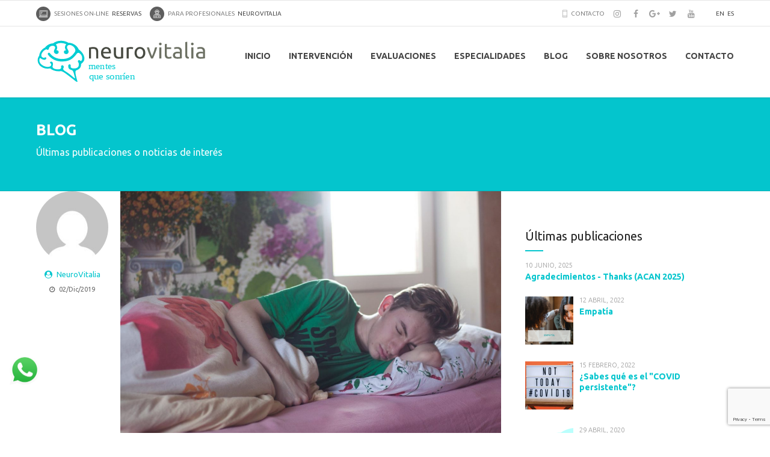

--- FILE ---
content_type: text/html; charset=UTF-8
request_url: https://neurovitalia.es/category/qeeg-erps/
body_size: 34306
content:
<!DOCTYPE html>
<html lang="es" data-bt-theme="Medicare Child 1.0.0">
<head>
	
			<meta charset="UTF-8">
		<meta name="viewport" content="width=device-width, initial-scale=1, maximum-scale=1, user-scalable=no">
		<meta name="mobile-web-app-capable" content="yes">
		<meta name="apple-mobile-web-app-capable" content="yes">
        <style id="pressidium-cc-styles">
            .pressidium-cc-theme {
                --cc-bg: #f9faff;
--cc-text: #112954;
--cc-btn-primary-bg: #04c5cd;
--cc-btn-primary-text: #f9faff;
--cc-btn-primary-hover-bg: #1d2e38;
--cc-btn-primary-hover-text: #f9faff;
--cc-btn-secondary-bg: #dfe7f9;
--cc-btn-secondary-text: #112954;
--cc-btn-secondary-hover-bg: #c6d1ea;
--cc-btn-secondary-hover-text: #112954;
--cc-toggle-bg-off: #8fa8d6;
--cc-toggle-bg-on: #04c5cd;
--cc-toggle-bg-readonly: #cbd8f1;
--cc-toggle-knob-bg: #fff;
--cc-toggle-knob-icon-color: #ecf2fa;
--cc-cookie-category-block-bg: #ebeff9;
--cc-cookie-category-block-bg-hover: #dbe5f9;
--cc-section-border: #f1f3f5;
--cc-block-text: #112954;
--cc-cookie-table-border: #e1e7f3;
--cc-overlay-bg: rgba(230, 235, 255, .85);
--cc-webkit-scrollbar-bg: #ebeff9;
--cc-webkit-scrollbar-bg-hover: #04c5cd;
--cc-btn-floating-bg: #04c5cd;
--cc-btn-floating-icon: #f9faff;
--cc-btn-floating-hover-bg: #1d2e38;
--cc-btn-floating-hover-icon: #f9faff;
            }
        </style>

        <title>qEEG &amp; ERPs &#8211; Neurovitalia | Mentes que sonríen</title>
<meta name='robots' content='max-image-preview:large' />

<!-- Google Tag Manager for WordPress by gtm4wp.com -->
<script data-cfasync="false" data-pagespeed-no-defer>
	var gtm4wp_datalayer_name = "dataLayer";
	var dataLayer = dataLayer || [];
</script>
<!-- End Google Tag Manager for WordPress by gtm4wp.com --><link rel='dns-prefetch' href='//fonts.googleapis.com' />
<link rel="alternate" type="application/rss+xml" title="Neurovitalia | Mentes que sonríen &raquo; Feed" href="https://neurovitalia.es/feed/" />
<link rel="alternate" type="application/rss+xml" title="Neurovitalia | Mentes que sonríen &raquo; Feed de los comentarios" href="https://neurovitalia.es/comments/feed/" />
<link rel="alternate" type="application/rss+xml" title="Neurovitalia | Mentes que sonríen &raquo; Categoría qEEG &amp; ERPs del feed" href="https://neurovitalia.es/category/qeeg-erps/feed/" />
<style id='wp-img-auto-sizes-contain-inline-css' type='text/css'>
img:is([sizes=auto i],[sizes^="auto," i]){contain-intrinsic-size:3000px 1500px}
/*# sourceURL=wp-img-auto-sizes-contain-inline-css */
</style>
<style id='wp-emoji-styles-inline-css' type='text/css'>

	img.wp-smiley, img.emoji {
		display: inline !important;
		border: none !important;
		box-shadow: none !important;
		height: 1em !important;
		width: 1em !important;
		margin: 0 0.07em !important;
		vertical-align: -0.1em !important;
		background: none !important;
		padding: 0 !important;
	}
/*# sourceURL=wp-emoji-styles-inline-css */
</style>
<style id='wp-block-library-inline-css' type='text/css'>
:root{--wp-block-synced-color:#7a00df;--wp-block-synced-color--rgb:122,0,223;--wp-bound-block-color:var(--wp-block-synced-color);--wp-editor-canvas-background:#ddd;--wp-admin-theme-color:#007cba;--wp-admin-theme-color--rgb:0,124,186;--wp-admin-theme-color-darker-10:#006ba1;--wp-admin-theme-color-darker-10--rgb:0,107,160.5;--wp-admin-theme-color-darker-20:#005a87;--wp-admin-theme-color-darker-20--rgb:0,90,135;--wp-admin-border-width-focus:2px}@media (min-resolution:192dpi){:root{--wp-admin-border-width-focus:1.5px}}.wp-element-button{cursor:pointer}:root .has-very-light-gray-background-color{background-color:#eee}:root .has-very-dark-gray-background-color{background-color:#313131}:root .has-very-light-gray-color{color:#eee}:root .has-very-dark-gray-color{color:#313131}:root .has-vivid-green-cyan-to-vivid-cyan-blue-gradient-background{background:linear-gradient(135deg,#00d084,#0693e3)}:root .has-purple-crush-gradient-background{background:linear-gradient(135deg,#34e2e4,#4721fb 50%,#ab1dfe)}:root .has-hazy-dawn-gradient-background{background:linear-gradient(135deg,#faaca8,#dad0ec)}:root .has-subdued-olive-gradient-background{background:linear-gradient(135deg,#fafae1,#67a671)}:root .has-atomic-cream-gradient-background{background:linear-gradient(135deg,#fdd79a,#004a59)}:root .has-nightshade-gradient-background{background:linear-gradient(135deg,#330968,#31cdcf)}:root .has-midnight-gradient-background{background:linear-gradient(135deg,#020381,#2874fc)}:root{--wp--preset--font-size--normal:16px;--wp--preset--font-size--huge:42px}.has-regular-font-size{font-size:1em}.has-larger-font-size{font-size:2.625em}.has-normal-font-size{font-size:var(--wp--preset--font-size--normal)}.has-huge-font-size{font-size:var(--wp--preset--font-size--huge)}.has-text-align-center{text-align:center}.has-text-align-left{text-align:left}.has-text-align-right{text-align:right}.has-fit-text{white-space:nowrap!important}#end-resizable-editor-section{display:none}.aligncenter{clear:both}.items-justified-left{justify-content:flex-start}.items-justified-center{justify-content:center}.items-justified-right{justify-content:flex-end}.items-justified-space-between{justify-content:space-between}.screen-reader-text{border:0;clip-path:inset(50%);height:1px;margin:-1px;overflow:hidden;padding:0;position:absolute;width:1px;word-wrap:normal!important}.screen-reader-text:focus{background-color:#ddd;clip-path:none;color:#444;display:block;font-size:1em;height:auto;left:5px;line-height:normal;padding:15px 23px 14px;text-decoration:none;top:5px;width:auto;z-index:100000}html :where(.has-border-color){border-style:solid}html :where([style*=border-top-color]){border-top-style:solid}html :where([style*=border-right-color]){border-right-style:solid}html :where([style*=border-bottom-color]){border-bottom-style:solid}html :where([style*=border-left-color]){border-left-style:solid}html :where([style*=border-width]){border-style:solid}html :where([style*=border-top-width]){border-top-style:solid}html :where([style*=border-right-width]){border-right-style:solid}html :where([style*=border-bottom-width]){border-bottom-style:solid}html :where([style*=border-left-width]){border-left-style:solid}html :where(img[class*=wp-image-]){height:auto;max-width:100%}:where(figure){margin:0 0 1em}html :where(.is-position-sticky){--wp-admin--admin-bar--position-offset:var(--wp-admin--admin-bar--height,0px)}@media screen and (max-width:600px){html :where(.is-position-sticky){--wp-admin--admin-bar--position-offset:0px}}

/*# sourceURL=wp-block-library-inline-css */
</style><style id='wp-block-heading-inline-css' type='text/css'>
h1:where(.wp-block-heading).has-background,h2:where(.wp-block-heading).has-background,h3:where(.wp-block-heading).has-background,h4:where(.wp-block-heading).has-background,h5:where(.wp-block-heading).has-background,h6:where(.wp-block-heading).has-background{padding:1.25em 2.375em}h1.has-text-align-left[style*=writing-mode]:where([style*=vertical-lr]),h1.has-text-align-right[style*=writing-mode]:where([style*=vertical-rl]),h2.has-text-align-left[style*=writing-mode]:where([style*=vertical-lr]),h2.has-text-align-right[style*=writing-mode]:where([style*=vertical-rl]),h3.has-text-align-left[style*=writing-mode]:where([style*=vertical-lr]),h3.has-text-align-right[style*=writing-mode]:where([style*=vertical-rl]),h4.has-text-align-left[style*=writing-mode]:where([style*=vertical-lr]),h4.has-text-align-right[style*=writing-mode]:where([style*=vertical-rl]),h5.has-text-align-left[style*=writing-mode]:where([style*=vertical-lr]),h5.has-text-align-right[style*=writing-mode]:where([style*=vertical-rl]),h6.has-text-align-left[style*=writing-mode]:where([style*=vertical-lr]),h6.has-text-align-right[style*=writing-mode]:where([style*=vertical-rl]){rotate:180deg}
/*# sourceURL=https://neurovitalia.es/wp-includes/blocks/heading/style.min.css */
</style>
<style id='wp-block-image-inline-css' type='text/css'>
.wp-block-image>a,.wp-block-image>figure>a{display:inline-block}.wp-block-image img{box-sizing:border-box;height:auto;max-width:100%;vertical-align:bottom}@media not (prefers-reduced-motion){.wp-block-image img.hide{visibility:hidden}.wp-block-image img.show{animation:show-content-image .4s}}.wp-block-image[style*=border-radius] img,.wp-block-image[style*=border-radius]>a{border-radius:inherit}.wp-block-image.has-custom-border img{box-sizing:border-box}.wp-block-image.aligncenter{text-align:center}.wp-block-image.alignfull>a,.wp-block-image.alignwide>a{width:100%}.wp-block-image.alignfull img,.wp-block-image.alignwide img{height:auto;width:100%}.wp-block-image .aligncenter,.wp-block-image .alignleft,.wp-block-image .alignright,.wp-block-image.aligncenter,.wp-block-image.alignleft,.wp-block-image.alignright{display:table}.wp-block-image .aligncenter>figcaption,.wp-block-image .alignleft>figcaption,.wp-block-image .alignright>figcaption,.wp-block-image.aligncenter>figcaption,.wp-block-image.alignleft>figcaption,.wp-block-image.alignright>figcaption{caption-side:bottom;display:table-caption}.wp-block-image .alignleft{float:left;margin:.5em 1em .5em 0}.wp-block-image .alignright{float:right;margin:.5em 0 .5em 1em}.wp-block-image .aligncenter{margin-left:auto;margin-right:auto}.wp-block-image :where(figcaption){margin-bottom:1em;margin-top:.5em}.wp-block-image.is-style-circle-mask img{border-radius:9999px}@supports ((-webkit-mask-image:none) or (mask-image:none)) or (-webkit-mask-image:none){.wp-block-image.is-style-circle-mask img{border-radius:0;-webkit-mask-image:url('data:image/svg+xml;utf8,<svg viewBox="0 0 100 100" xmlns="http://www.w3.org/2000/svg"><circle cx="50" cy="50" r="50"/></svg>');mask-image:url('data:image/svg+xml;utf8,<svg viewBox="0 0 100 100" xmlns="http://www.w3.org/2000/svg"><circle cx="50" cy="50" r="50"/></svg>');mask-mode:alpha;-webkit-mask-position:center;mask-position:center;-webkit-mask-repeat:no-repeat;mask-repeat:no-repeat;-webkit-mask-size:contain;mask-size:contain}}:root :where(.wp-block-image.is-style-rounded img,.wp-block-image .is-style-rounded img){border-radius:9999px}.wp-block-image figure{margin:0}.wp-lightbox-container{display:flex;flex-direction:column;position:relative}.wp-lightbox-container img{cursor:zoom-in}.wp-lightbox-container img:hover+button{opacity:1}.wp-lightbox-container button{align-items:center;backdrop-filter:blur(16px) saturate(180%);background-color:#5a5a5a40;border:none;border-radius:4px;cursor:zoom-in;display:flex;height:20px;justify-content:center;opacity:0;padding:0;position:absolute;right:16px;text-align:center;top:16px;width:20px;z-index:100}@media not (prefers-reduced-motion){.wp-lightbox-container button{transition:opacity .2s ease}}.wp-lightbox-container button:focus-visible{outline:3px auto #5a5a5a40;outline:3px auto -webkit-focus-ring-color;outline-offset:3px}.wp-lightbox-container button:hover{cursor:pointer;opacity:1}.wp-lightbox-container button:focus{opacity:1}.wp-lightbox-container button:focus,.wp-lightbox-container button:hover,.wp-lightbox-container button:not(:hover):not(:active):not(.has-background){background-color:#5a5a5a40;border:none}.wp-lightbox-overlay{box-sizing:border-box;cursor:zoom-out;height:100vh;left:0;overflow:hidden;position:fixed;top:0;visibility:hidden;width:100%;z-index:100000}.wp-lightbox-overlay .close-button{align-items:center;cursor:pointer;display:flex;justify-content:center;min-height:40px;min-width:40px;padding:0;position:absolute;right:calc(env(safe-area-inset-right) + 16px);top:calc(env(safe-area-inset-top) + 16px);z-index:5000000}.wp-lightbox-overlay .close-button:focus,.wp-lightbox-overlay .close-button:hover,.wp-lightbox-overlay .close-button:not(:hover):not(:active):not(.has-background){background:none;border:none}.wp-lightbox-overlay .lightbox-image-container{height:var(--wp--lightbox-container-height);left:50%;overflow:hidden;position:absolute;top:50%;transform:translate(-50%,-50%);transform-origin:top left;width:var(--wp--lightbox-container-width);z-index:9999999999}.wp-lightbox-overlay .wp-block-image{align-items:center;box-sizing:border-box;display:flex;height:100%;justify-content:center;margin:0;position:relative;transform-origin:0 0;width:100%;z-index:3000000}.wp-lightbox-overlay .wp-block-image img{height:var(--wp--lightbox-image-height);min-height:var(--wp--lightbox-image-height);min-width:var(--wp--lightbox-image-width);width:var(--wp--lightbox-image-width)}.wp-lightbox-overlay .wp-block-image figcaption{display:none}.wp-lightbox-overlay button{background:none;border:none}.wp-lightbox-overlay .scrim{background-color:#fff;height:100%;opacity:.9;position:absolute;width:100%;z-index:2000000}.wp-lightbox-overlay.active{visibility:visible}@media not (prefers-reduced-motion){.wp-lightbox-overlay.active{animation:turn-on-visibility .25s both}.wp-lightbox-overlay.active img{animation:turn-on-visibility .35s both}.wp-lightbox-overlay.show-closing-animation:not(.active){animation:turn-off-visibility .35s both}.wp-lightbox-overlay.show-closing-animation:not(.active) img{animation:turn-off-visibility .25s both}.wp-lightbox-overlay.zoom.active{animation:none;opacity:1;visibility:visible}.wp-lightbox-overlay.zoom.active .lightbox-image-container{animation:lightbox-zoom-in .4s}.wp-lightbox-overlay.zoom.active .lightbox-image-container img{animation:none}.wp-lightbox-overlay.zoom.active .scrim{animation:turn-on-visibility .4s forwards}.wp-lightbox-overlay.zoom.show-closing-animation:not(.active){animation:none}.wp-lightbox-overlay.zoom.show-closing-animation:not(.active) .lightbox-image-container{animation:lightbox-zoom-out .4s}.wp-lightbox-overlay.zoom.show-closing-animation:not(.active) .lightbox-image-container img{animation:none}.wp-lightbox-overlay.zoom.show-closing-animation:not(.active) .scrim{animation:turn-off-visibility .4s forwards}}@keyframes show-content-image{0%{visibility:hidden}99%{visibility:hidden}to{visibility:visible}}@keyframes turn-on-visibility{0%{opacity:0}to{opacity:1}}@keyframes turn-off-visibility{0%{opacity:1;visibility:visible}99%{opacity:0;visibility:visible}to{opacity:0;visibility:hidden}}@keyframes lightbox-zoom-in{0%{transform:translate(calc((-100vw + var(--wp--lightbox-scrollbar-width))/2 + var(--wp--lightbox-initial-left-position)),calc(-50vh + var(--wp--lightbox-initial-top-position))) scale(var(--wp--lightbox-scale))}to{transform:translate(-50%,-50%) scale(1)}}@keyframes lightbox-zoom-out{0%{transform:translate(-50%,-50%) scale(1);visibility:visible}99%{visibility:visible}to{transform:translate(calc((-100vw + var(--wp--lightbox-scrollbar-width))/2 + var(--wp--lightbox-initial-left-position)),calc(-50vh + var(--wp--lightbox-initial-top-position))) scale(var(--wp--lightbox-scale));visibility:hidden}}
/*# sourceURL=https://neurovitalia.es/wp-includes/blocks/image/style.min.css */
</style>
<style id='wp-block-buttons-inline-css' type='text/css'>
.wp-block-buttons{box-sizing:border-box}.wp-block-buttons.is-vertical{flex-direction:column}.wp-block-buttons.is-vertical>.wp-block-button:last-child{margin-bottom:0}.wp-block-buttons>.wp-block-button{display:inline-block;margin:0}.wp-block-buttons.is-content-justification-left{justify-content:flex-start}.wp-block-buttons.is-content-justification-left.is-vertical{align-items:flex-start}.wp-block-buttons.is-content-justification-center{justify-content:center}.wp-block-buttons.is-content-justification-center.is-vertical{align-items:center}.wp-block-buttons.is-content-justification-right{justify-content:flex-end}.wp-block-buttons.is-content-justification-right.is-vertical{align-items:flex-end}.wp-block-buttons.is-content-justification-space-between{justify-content:space-between}.wp-block-buttons.aligncenter{text-align:center}.wp-block-buttons:not(.is-content-justification-space-between,.is-content-justification-right,.is-content-justification-left,.is-content-justification-center) .wp-block-button.aligncenter{margin-left:auto;margin-right:auto;width:100%}.wp-block-buttons[style*=text-decoration] .wp-block-button,.wp-block-buttons[style*=text-decoration] .wp-block-button__link{text-decoration:inherit}.wp-block-buttons.has-custom-font-size .wp-block-button__link{font-size:inherit}.wp-block-buttons .wp-block-button__link{width:100%}.wp-block-button.aligncenter{text-align:center}
/*# sourceURL=https://neurovitalia.es/wp-includes/blocks/buttons/style.min.css */
</style>
<style id='wp-block-tag-cloud-inline-css' type='text/css'>
.wp-block-tag-cloud{box-sizing:border-box}.wp-block-tag-cloud.aligncenter{justify-content:center;text-align:center}.wp-block-tag-cloud a{display:inline-block;margin-right:5px}.wp-block-tag-cloud span{display:inline-block;margin-left:5px;text-decoration:none}:root :where(.wp-block-tag-cloud.is-style-outline){display:flex;flex-wrap:wrap;gap:1ch}:root :where(.wp-block-tag-cloud.is-style-outline a){border:1px solid;font-size:unset!important;margin-right:0;padding:1ch 2ch;text-decoration:none!important}
/*# sourceURL=https://neurovitalia.es/wp-includes/blocks/tag-cloud/style.min.css */
</style>
<style id='wp-block-columns-inline-css' type='text/css'>
.wp-block-columns{box-sizing:border-box;display:flex;flex-wrap:wrap!important}@media (min-width:782px){.wp-block-columns{flex-wrap:nowrap!important}}.wp-block-columns{align-items:normal!important}.wp-block-columns.are-vertically-aligned-top{align-items:flex-start}.wp-block-columns.are-vertically-aligned-center{align-items:center}.wp-block-columns.are-vertically-aligned-bottom{align-items:flex-end}@media (max-width:781px){.wp-block-columns:not(.is-not-stacked-on-mobile)>.wp-block-column{flex-basis:100%!important}}@media (min-width:782px){.wp-block-columns:not(.is-not-stacked-on-mobile)>.wp-block-column{flex-basis:0;flex-grow:1}.wp-block-columns:not(.is-not-stacked-on-mobile)>.wp-block-column[style*=flex-basis]{flex-grow:0}}.wp-block-columns.is-not-stacked-on-mobile{flex-wrap:nowrap!important}.wp-block-columns.is-not-stacked-on-mobile>.wp-block-column{flex-basis:0;flex-grow:1}.wp-block-columns.is-not-stacked-on-mobile>.wp-block-column[style*=flex-basis]{flex-grow:0}:where(.wp-block-columns){margin-bottom:1.75em}:where(.wp-block-columns.has-background){padding:1.25em 2.375em}.wp-block-column{flex-grow:1;min-width:0;overflow-wrap:break-word;word-break:break-word}.wp-block-column.is-vertically-aligned-top{align-self:flex-start}.wp-block-column.is-vertically-aligned-center{align-self:center}.wp-block-column.is-vertically-aligned-bottom{align-self:flex-end}.wp-block-column.is-vertically-aligned-stretch{align-self:stretch}.wp-block-column.is-vertically-aligned-bottom,.wp-block-column.is-vertically-aligned-center,.wp-block-column.is-vertically-aligned-top{width:100%}
/*# sourceURL=https://neurovitalia.es/wp-includes/blocks/columns/style.min.css */
</style>
<style id='wp-block-group-inline-css' type='text/css'>
.wp-block-group{box-sizing:border-box}:where(.wp-block-group.wp-block-group-is-layout-constrained){position:relative}
/*# sourceURL=https://neurovitalia.es/wp-includes/blocks/group/style.min.css */
</style>
<style id='wp-block-paragraph-inline-css' type='text/css'>
.is-small-text{font-size:.875em}.is-regular-text{font-size:1em}.is-large-text{font-size:2.25em}.is-larger-text{font-size:3em}.has-drop-cap:not(:focus):first-letter{float:left;font-size:8.4em;font-style:normal;font-weight:100;line-height:.68;margin:.05em .1em 0 0;text-transform:uppercase}body.rtl .has-drop-cap:not(:focus):first-letter{float:none;margin-left:.1em}p.has-drop-cap.has-background{overflow:hidden}:root :where(p.has-background){padding:1.25em 2.375em}:where(p.has-text-color:not(.has-link-color)) a{color:inherit}p.has-text-align-left[style*="writing-mode:vertical-lr"],p.has-text-align-right[style*="writing-mode:vertical-rl"]{rotate:180deg}
/*# sourceURL=https://neurovitalia.es/wp-includes/blocks/paragraph/style.min.css */
</style>
<link rel='stylesheet' id='wc-blocks-style-css' href='https://neurovitalia.es/wp-content/plugins/woocommerce/assets/client/blocks/wc-blocks.css?ver=wc-10.4.3' type='text/css' media='all' />
<style id='global-styles-inline-css' type='text/css'>
:root{--wp--preset--aspect-ratio--square: 1;--wp--preset--aspect-ratio--4-3: 4/3;--wp--preset--aspect-ratio--3-4: 3/4;--wp--preset--aspect-ratio--3-2: 3/2;--wp--preset--aspect-ratio--2-3: 2/3;--wp--preset--aspect-ratio--16-9: 16/9;--wp--preset--aspect-ratio--9-16: 9/16;--wp--preset--color--black: #000000;--wp--preset--color--cyan-bluish-gray: #abb8c3;--wp--preset--color--white: #ffffff;--wp--preset--color--pale-pink: #f78da7;--wp--preset--color--vivid-red: #cf2e2e;--wp--preset--color--luminous-vivid-orange: #ff6900;--wp--preset--color--luminous-vivid-amber: #fcb900;--wp--preset--color--light-green-cyan: #7bdcb5;--wp--preset--color--vivid-green-cyan: #00d084;--wp--preset--color--pale-cyan-blue: #8ed1fc;--wp--preset--color--vivid-cyan-blue: #0693e3;--wp--preset--color--vivid-purple: #9b51e0;--wp--preset--gradient--vivid-cyan-blue-to-vivid-purple: linear-gradient(135deg,rgb(6,147,227) 0%,rgb(155,81,224) 100%);--wp--preset--gradient--light-green-cyan-to-vivid-green-cyan: linear-gradient(135deg,rgb(122,220,180) 0%,rgb(0,208,130) 100%);--wp--preset--gradient--luminous-vivid-amber-to-luminous-vivid-orange: linear-gradient(135deg,rgb(252,185,0) 0%,rgb(255,105,0) 100%);--wp--preset--gradient--luminous-vivid-orange-to-vivid-red: linear-gradient(135deg,rgb(255,105,0) 0%,rgb(207,46,46) 100%);--wp--preset--gradient--very-light-gray-to-cyan-bluish-gray: linear-gradient(135deg,rgb(238,238,238) 0%,rgb(169,184,195) 100%);--wp--preset--gradient--cool-to-warm-spectrum: linear-gradient(135deg,rgb(74,234,220) 0%,rgb(151,120,209) 20%,rgb(207,42,186) 40%,rgb(238,44,130) 60%,rgb(251,105,98) 80%,rgb(254,248,76) 100%);--wp--preset--gradient--blush-light-purple: linear-gradient(135deg,rgb(255,206,236) 0%,rgb(152,150,240) 100%);--wp--preset--gradient--blush-bordeaux: linear-gradient(135deg,rgb(254,205,165) 0%,rgb(254,45,45) 50%,rgb(107,0,62) 100%);--wp--preset--gradient--luminous-dusk: linear-gradient(135deg,rgb(255,203,112) 0%,rgb(199,81,192) 50%,rgb(65,88,208) 100%);--wp--preset--gradient--pale-ocean: linear-gradient(135deg,rgb(255,245,203) 0%,rgb(182,227,212) 50%,rgb(51,167,181) 100%);--wp--preset--gradient--electric-grass: linear-gradient(135deg,rgb(202,248,128) 0%,rgb(113,206,126) 100%);--wp--preset--gradient--midnight: linear-gradient(135deg,rgb(2,3,129) 0%,rgb(40,116,252) 100%);--wp--preset--font-size--small: 13px;--wp--preset--font-size--medium: 20px;--wp--preset--font-size--large: 36px;--wp--preset--font-size--x-large: 42px;--wp--preset--spacing--20: 0.44rem;--wp--preset--spacing--30: 0.67rem;--wp--preset--spacing--40: 1rem;--wp--preset--spacing--50: 1.5rem;--wp--preset--spacing--60: 2.25rem;--wp--preset--spacing--70: 3.38rem;--wp--preset--spacing--80: 5.06rem;--wp--preset--shadow--natural: 6px 6px 9px rgba(0, 0, 0, 0.2);--wp--preset--shadow--deep: 12px 12px 50px rgba(0, 0, 0, 0.4);--wp--preset--shadow--sharp: 6px 6px 0px rgba(0, 0, 0, 0.2);--wp--preset--shadow--outlined: 6px 6px 0px -3px rgb(255, 255, 255), 6px 6px rgb(0, 0, 0);--wp--preset--shadow--crisp: 6px 6px 0px rgb(0, 0, 0);}:where(.is-layout-flex){gap: 0.5em;}:where(.is-layout-grid){gap: 0.5em;}body .is-layout-flex{display: flex;}.is-layout-flex{flex-wrap: wrap;align-items: center;}.is-layout-flex > :is(*, div){margin: 0;}body .is-layout-grid{display: grid;}.is-layout-grid > :is(*, div){margin: 0;}:where(.wp-block-columns.is-layout-flex){gap: 2em;}:where(.wp-block-columns.is-layout-grid){gap: 2em;}:where(.wp-block-post-template.is-layout-flex){gap: 1.25em;}:where(.wp-block-post-template.is-layout-grid){gap: 1.25em;}.has-black-color{color: var(--wp--preset--color--black) !important;}.has-cyan-bluish-gray-color{color: var(--wp--preset--color--cyan-bluish-gray) !important;}.has-white-color{color: var(--wp--preset--color--white) !important;}.has-pale-pink-color{color: var(--wp--preset--color--pale-pink) !important;}.has-vivid-red-color{color: var(--wp--preset--color--vivid-red) !important;}.has-luminous-vivid-orange-color{color: var(--wp--preset--color--luminous-vivid-orange) !important;}.has-luminous-vivid-amber-color{color: var(--wp--preset--color--luminous-vivid-amber) !important;}.has-light-green-cyan-color{color: var(--wp--preset--color--light-green-cyan) !important;}.has-vivid-green-cyan-color{color: var(--wp--preset--color--vivid-green-cyan) !important;}.has-pale-cyan-blue-color{color: var(--wp--preset--color--pale-cyan-blue) !important;}.has-vivid-cyan-blue-color{color: var(--wp--preset--color--vivid-cyan-blue) !important;}.has-vivid-purple-color{color: var(--wp--preset--color--vivid-purple) !important;}.has-black-background-color{background-color: var(--wp--preset--color--black) !important;}.has-cyan-bluish-gray-background-color{background-color: var(--wp--preset--color--cyan-bluish-gray) !important;}.has-white-background-color{background-color: var(--wp--preset--color--white) !important;}.has-pale-pink-background-color{background-color: var(--wp--preset--color--pale-pink) !important;}.has-vivid-red-background-color{background-color: var(--wp--preset--color--vivid-red) !important;}.has-luminous-vivid-orange-background-color{background-color: var(--wp--preset--color--luminous-vivid-orange) !important;}.has-luminous-vivid-amber-background-color{background-color: var(--wp--preset--color--luminous-vivid-amber) !important;}.has-light-green-cyan-background-color{background-color: var(--wp--preset--color--light-green-cyan) !important;}.has-vivid-green-cyan-background-color{background-color: var(--wp--preset--color--vivid-green-cyan) !important;}.has-pale-cyan-blue-background-color{background-color: var(--wp--preset--color--pale-cyan-blue) !important;}.has-vivid-cyan-blue-background-color{background-color: var(--wp--preset--color--vivid-cyan-blue) !important;}.has-vivid-purple-background-color{background-color: var(--wp--preset--color--vivid-purple) !important;}.has-black-border-color{border-color: var(--wp--preset--color--black) !important;}.has-cyan-bluish-gray-border-color{border-color: var(--wp--preset--color--cyan-bluish-gray) !important;}.has-white-border-color{border-color: var(--wp--preset--color--white) !important;}.has-pale-pink-border-color{border-color: var(--wp--preset--color--pale-pink) !important;}.has-vivid-red-border-color{border-color: var(--wp--preset--color--vivid-red) !important;}.has-luminous-vivid-orange-border-color{border-color: var(--wp--preset--color--luminous-vivid-orange) !important;}.has-luminous-vivid-amber-border-color{border-color: var(--wp--preset--color--luminous-vivid-amber) !important;}.has-light-green-cyan-border-color{border-color: var(--wp--preset--color--light-green-cyan) !important;}.has-vivid-green-cyan-border-color{border-color: var(--wp--preset--color--vivid-green-cyan) !important;}.has-pale-cyan-blue-border-color{border-color: var(--wp--preset--color--pale-cyan-blue) !important;}.has-vivid-cyan-blue-border-color{border-color: var(--wp--preset--color--vivid-cyan-blue) !important;}.has-vivid-purple-border-color{border-color: var(--wp--preset--color--vivid-purple) !important;}.has-vivid-cyan-blue-to-vivid-purple-gradient-background{background: var(--wp--preset--gradient--vivid-cyan-blue-to-vivid-purple) !important;}.has-light-green-cyan-to-vivid-green-cyan-gradient-background{background: var(--wp--preset--gradient--light-green-cyan-to-vivid-green-cyan) !important;}.has-luminous-vivid-amber-to-luminous-vivid-orange-gradient-background{background: var(--wp--preset--gradient--luminous-vivid-amber-to-luminous-vivid-orange) !important;}.has-luminous-vivid-orange-to-vivid-red-gradient-background{background: var(--wp--preset--gradient--luminous-vivid-orange-to-vivid-red) !important;}.has-very-light-gray-to-cyan-bluish-gray-gradient-background{background: var(--wp--preset--gradient--very-light-gray-to-cyan-bluish-gray) !important;}.has-cool-to-warm-spectrum-gradient-background{background: var(--wp--preset--gradient--cool-to-warm-spectrum) !important;}.has-blush-light-purple-gradient-background{background: var(--wp--preset--gradient--blush-light-purple) !important;}.has-blush-bordeaux-gradient-background{background: var(--wp--preset--gradient--blush-bordeaux) !important;}.has-luminous-dusk-gradient-background{background: var(--wp--preset--gradient--luminous-dusk) !important;}.has-pale-ocean-gradient-background{background: var(--wp--preset--gradient--pale-ocean) !important;}.has-electric-grass-gradient-background{background: var(--wp--preset--gradient--electric-grass) !important;}.has-midnight-gradient-background{background: var(--wp--preset--gradient--midnight) !important;}.has-small-font-size{font-size: var(--wp--preset--font-size--small) !important;}.has-medium-font-size{font-size: var(--wp--preset--font-size--medium) !important;}.has-large-font-size{font-size: var(--wp--preset--font-size--large) !important;}.has-x-large-font-size{font-size: var(--wp--preset--font-size--x-large) !important;}
:where(.wp-block-columns.is-layout-flex){gap: 2em;}:where(.wp-block-columns.is-layout-grid){gap: 2em;}
/*# sourceURL=global-styles-inline-css */
</style>
<style id='core-block-supports-inline-css' type='text/css'>
.wp-container-core-columns-is-layout-9d6595d7{flex-wrap:nowrap;}.wp-container-core-buttons-is-layout-fdcfc74e{justify-content:flex-start;}
/*# sourceURL=core-block-supports-inline-css */
</style>

<style id='classic-theme-styles-inline-css' type='text/css'>
/*! This file is auto-generated */
.wp-block-button__link{color:#fff;background-color:#32373c;border-radius:9999px;box-shadow:none;text-decoration:none;padding:calc(.667em + 2px) calc(1.333em + 2px);font-size:1.125em}.wp-block-file__button{background:#32373c;color:#fff;text-decoration:none}
/*# sourceURL=/wp-includes/css/classic-themes.min.css */
</style>
<style id='btcc_style_inline-inline-css' type='text/css'>
.product a.add_to_cart_button.bt_cc_disabled { opacity: .5 !important; pointer-events: none !important; } .bt_cc_wc_quote > div { position: relative; left: 1ch; } .bt_cc_wc_quote > div:before { content: '•'; position: absolute; left: -1ch; }
/*# sourceURL=btcc_style_inline-inline-css */
</style>
<link rel='stylesheet' id='contact-form-7-css' href='https://neurovitalia.es/wp-content/plugins/contact-form-7/includes/css/styles.css?ver=6.1.4' type='text/css' media='all' />
<link rel='stylesheet' id='mptt-style-css' href='https://neurovitalia.es/wp-content/plugins/mp-timetable/media/css/style.css?ver=2.4.16' type='text/css' media='all' />
<link rel='stylesheet' id='bookings-for-woocommerce-css' href='https://neurovitalia.es/wp-content/plugins/mwb-bookings-for-woocommerce/public/css/mwb-public.css?ver=3.10.2' type='text/css' media='all' />
<link rel='stylesheet' id='flatpickercss-css' href='https://neurovitalia.es/wp-content/plugins/mwb-bookings-for-woocommerce/package/lib/flatpickr/dist/flatpickr.min.css?ver=3.10.2' type='text/css' media='all' />
<link rel='stylesheet' id='mwb-mbfw-select2-css-css' href='https://neurovitalia.es/wp-content/plugins/mwb-bookings-for-woocommerce/package/lib/select-2/mwb-bookings-for-woocommerce-select2.css?ver=1769149412' type='text/css' media='all' />
<link rel='stylesheet' id='bookings-for-woocommerceglobal_form-css' href='https://neurovitalia.es/wp-content/plugins/mwb-bookings-for-woocommerce/public/css/mwb-public-form.css?ver=3.10.2' type='text/css' media='all' />
<link rel='stylesheet' id='bookings-for-woocommercecommon-css' href='https://neurovitalia.es/wp-content/plugins/mwb-bookings-for-woocommerce/common/css/mwb-bookings-for-woocommerce-common.css?ver=3.10.2' type='text/css' media='all' />
<link rel='stylesheet' id='mwb-mbfw-common-custom-css-css' href='https://neurovitalia.es/wp-content/plugins/mwb-bookings-for-woocommerce/common/css/mwb-common.min.css?ver=3.10.2' type='text/css' media='all' />
<link rel='stylesheet' id='mwb-mbfw-time-picker-css-css' href='https://neurovitalia.es/wp-content/plugins/mwb-bookings-for-woocommerce/package/lib/user-friendly-time-picker/dist/css/timepicker.min.css?ver=3.10.2' type='text/css' media='all' />
<link rel='stylesheet' id='jquery-ui-css' href='https://neurovitalia.es/wp-content/plugins/mwb-bookings-for-woocommerce/package/lib/jquery-ui-css/jquery-ui.css?ver=3.10.2' type='text/css' media='all' />
<link rel='stylesheet' id='datetime-picker-css-css' href='https://neurovitalia.es/wp-content/plugins/mwb-bookings-for-woocommerce/package/lib/datetimepicker-master/build/jquery.datetimepicker.min.css?ver=3.10.2' type='text/css' media='all' />
<link rel='stylesheet' id='mwb-bfwp-multi-date-picker-css-css' href='https://neurovitalia.es/wp-content/plugins/mwb-bookings-for-woocommerce/package/lib/multiple-datepicker/jquery-ui.multidatespicker.css?ver=3.10.2' type='text/css' media='all' />
<style id='woocommerce-inline-inline-css' type='text/css'>
.woocommerce form .form-row .required { visibility: hidden; }
/*# sourceURL=woocommerce-inline-inline-css */
</style>
<link rel='stylesheet' id='cookie-consent-client-style-css' href='https://neurovitalia.es/wp-content/plugins/pressidium-cookie-consent/public/bundle.client.css?ver=a42c7610e2f07a53bd90' type='text/css' media='all' />
<link rel='stylesheet' id='medicare-style-css' href='https://neurovitalia.es/wp-content/themes/medicare/style.css?ver=6.9' type='text/css' media='all' />
<style id='medicare-style-inline-css' type='text/css'>
a:hover{ color: #04c5cd;} select, input{font-family: Ubuntu;} body{font-family: Ubuntu;} h1, h2, h3, h4, h5, h6{ font-family: Ubuntu;} a:hover{color: #04c5cd;} .btLoader{ border-right: 2px solid #04c5cd;} .btBreadCrumbs{ font-family: Ubuntu;} .btPageHeadline header .dash .headline:after{ background: #04c5cd;} .btAccentColorBackground{background-color: #04c5cd !important;} .btAleternateColorBackground{background-color: #5e5e5e !important;} .topTools .btIconWidgetIcon:hover .btIco .btIcoHolder em, .btIconWidget .btIconWidgetIcon:hover .btIco .btIcoHolder em{color: #04c5cd !important;} .menuPort{font-family: "Ubuntu";} .menuPort nav ul li a:hover{color: #04c5cd !important;} .menuPort nav > ul > li.menu-item-has-children > a:before{ border-bottom: 6px solid #04c5cd;} .btMenuHorizontal .menuPort nav > ul > li.current-menu-ancestor > a, .btMenuHorizontal .menuPort nav > ul > li.current-menu-item > a{box-shadow: 0 -3px 0 0 #04c5cd inset;} .btMenuHorizontal .menuPort nav > ul > li > ul li.current-menu-ancestor > a, .btMenuHorizontal .menuPort nav > ul > li > ul li.current-menu-item > a{color: #04c5cd !important;} .btMenuVertical nav li.current-menu-ancestor > a, .btMenuVertical nav li.current-menu-item > a{color: #04c5cd !important;} .subToggler:before{ color: #04c5cd;} body.btMenuHorizontal .menuPort ul ul li:first-child > a{border-top: 3px solid #04c5cd;} body.btMenuHorizontal .menuPort > nav > ul > li.btMenuWideDropdown > ul > li > a, body.btMenuHorizontal .menuPort > nav > ul > li.btMenuWideDropdown > ul > li:first-child > a{border-top: 3px solid #04c5cd;} .btVerticalMenuTrigger:hover .btIco:before, .btVerticalMenuTrigger:hover .btIco:after{border-top-color: #04c5cd;} .btVerticalMenuTrigger:hover .btIco .btIcoHolder:after{border-top-color: #04c5cd;} @media (min-width: 1200px){.btMenuVerticalOn .btVerticalMenuTrigger .btIco a:before{color: #04c5cd !important;} }.topBar .widget_search button:hover:before, .topBarInMenu .widget_search button:hover:before{color: #04c5cd;} .btDarkSkin .topBar .widget_search button:hover:before, .btDarkSkin .topBarInMenu .widget_search button:hover:before, .btLightSkin .btDarkSkin .topBar .widget_search button:hover:before, .btLightSkin .btDarkSkin .topBarInMenu .widget_search button:hover:before{color: #04c5cd;} .btLightSkin button:hover:before, .btDarkSkin .btLightSkin button:hover:before{color: #04c5cd;} .topBarInLogoAreaCell{border: 0 solid #04c5cd;} .topBarInLogoAreaCell .btSpecialHeaderIcon .btIconWidgetIcon .btIco .btIcoHolder:before, .topBarInLogoAreaCell .btSpecialHeaderIcon .btIconWidgetIcon .btIco .btIcoHolder:after{color: #5e5e5e;} .topTools.btTopToolsLeft .btIco .btIcoHolder{background-color: #04c5cd;} .topTools.btTopToolsLeft .btIco .btIcoHolder:hover{background-color: #5e5e5e;} .topTools.btTopToolsLeft .btSpecialHeaderIcon .btIco .btIcoHolder{background-color: #5e5e5e;} .topTools.btTopToolsLeft .btSpecialHeaderIcon .btIco .btIcoHolder:hover{background-color: #04c5cd;} .infoToggler:before{background-color: #04c5cd; border: 1px solid #04c5cd;} .infoToggler:after{ color: #04c5cd; border: 1px solid #04c5cd;} .infoToggler.on:after{ background-color: #04c5cd;} .infoToggler.on:before{ color: #04c5cd;} .btSiteFooter .menu li.btPageTop a:after, .btSiteFooter .menu li.btPageTop a:before{ color: #5e5e5e;} .btSiteFooter .menu a:hover{color: #04c5cd;} .btCustomMenu ul li a:hover{color: #04c5cd;} .btCustomMenu ul li.btPageTop a:after{ color: #5e5e5e;} .btInlineFooterMenu.btCustomMenu ul > li > a{ color: #04c5cd;} .btFooterWrap.btDarkSkin .btBox h4 .headline a:hover, .btFooterWrap.btLightSkin .btBox h4 .headline a:hover{color: #04c5cd;} #boldSiteFooterWidgetsRow .btSpecialHeaderIcon .btIconWidgetIcon .btIco .btIcoHolder:before, #boldSiteFooterWidgetsRow .btSpecialHeaderIcon .btIconWidgetIcon .btIco .btIcoHolder:after{color: #5e5e5e;} .sticky .headline{color: #04c5cd;} .headline a{color: #04c5cd;} .single-portfolio h1, .single-post h1, .single-portfolio h2, .single-post h2{ color: #04c5cd;} .portfolioItem dt, .btPortfolioSingleItemColumns dt{color: #04c5cd;} .btArticleListItem.btBlogColumnView .btArticleListBodyAuthor a, .btPostSingleItemColumns .btArticleListBodyAuthor a{color: #04c5cd !important;} .commentTxt p.edit-link a:hover, .commentTxt p.reply a:hover{color: #04c5cd;} .btBox > h4{ font-family: "Ubuntu";} .btBox > h4:after{ background-color: #04c5cd;} .btBox ul li a:hover{color: #04c5cd;} .btBox.widget_calendar table caption{background: #04c5cd; font-family: "Ubuntu";} .btBox.widget_archive ul li a:hover, .btBox.widget_categories ul li a:hover, .btCustomMenu ul li a:hover{border-bottom: 1px solid #04c5cd;} .btDarkSkin .btBox.widget_archive ul li a:hover, .btLightSkin .btDarkSkin .btBox.widget_archive ul li a:hover, .btDarkSkin .btBox.widget_categories ul li a:hover, .btLightSkin .btDarkSkin .btBox.widget_categories ul li a:hover{border-bottom: 1px solid #04c5cd;} .btBox.widget_rss li a.rsswidget{font-family: "Ubuntu";} .btBox.widget_rss li cite:before{ color: #04c5cd;} .btBox .btSearch button, .btBox .btSearch input[type=submit], form.woocommerce-product-search button, form.woocommerce-product-search input[type=submit]{ background: #04c5cd;} .btBox .btSearch button:hover, form.woocommerce-product-search button:hover{background: #037d82;} form.wpcf7-form input[type="text"], form.wpcf7-form input[type="password"], form.wpcf7-form input[type="email"], form.wpcf7-form input[type="date"], form.wpcf7-form textarea, form.wpcf7-form .fancy-select .trigger{ font-family: "Ubuntu";} form.wpcf7-form input[type="text"]:focus, form.wpcf7-form input[type="password"]:focus, form.wpcf7-form input[type="email"]:focus, form.wpcf7-form input[type="date"]:focus, form.wpcf7-form textarea:focus, form.wpcf7-form .fancy-select .trigger.open{box-shadow: 0 0 0 2px #04c5cd inset;} form.wpcf7-form p span.required:after, form.wpcf7-form p span.bt_bb_required:after{ color: #04c5cd !important;} form.wpcf7-form .wpcf7-submit{ background-color: #04c5cd;} form.wpcf7-form .wpcf7-submit:hover{background: #383838;} .fancy-select ul.options > li:hover{color: #04c5cd;} .btBox .tagcloud a, .btTags ul a{ background: #04c5cd;} .btBox .tagcloud a:hover, .btTags ul a:hover{background: #037d82;} .recentTweets small:before{ color: #04c5cd;} .btContentHolder blockquote{ font-family: "Ubuntu";} .btContentHolder table tr th, .btContentHolder table thead tr th{background: #04c5cd;} .post-password-form input[type="submit"]{ background: #04c5cd; font-family: "Ubuntu";} .btPagination .paging a:hover:after{background: #04c5cd;} .articleSideGutter a{color: #04c5cd;} .comment-respond .btnOutline button[type="submit"]{font-family: "Ubuntu";} a#cancel-comment-reply-link{ font-family: "Ubuntu";} a#cancel-comment-reply-link:hover{color: #04c5cd;} span.btHighlight{ background-color: #04c5cd;} a.btContinueReading{background: #04c5cd;} a.btContinueReading:hover{background: #037d82;} .btArticle .btArticleBody p a, .btArticle .btArticleBody ul a, .btArticle .btArticleBody ol a, .btArticle .btArticleBody table td a, .btArticle .btArticleBody dl a, .btArticle .btArticleBody address a, .btArticle .btArticleBody pre a, .btArticle .portfolioBody p a, .btArticle .portfolioBody ul a, .btArticle .portfolioBody ol a, .btArticle .portfolioBody table td a, .btArticle .portfolioBody dl a, .btArticle .portfolioBody address a, .btArticle .portfolioBody pre a{color: #04c5cd;} .btIco .btIcoHolder:before, .btIco .btIcoHolder:after{color: #04c5cd;} .btDarkSkin .btTopToolsRight .btIconWidget:hover .btIco .btIcoHolder:before, .btDarkSkin .btTopToolsRight .btIconWidget:hover .btIco .btIcoHolder:after, .btLightSkin .btDarkSkin .btTopToolsRight .btIconWidget:hover .btIco .btIcoHolder:before, .btLightSkin .btDarkSkin .btTopToolsRight .btIconWidget:hover .btIco .btIcoHolder:after{color: #04c5cd;} .btLightSkin .btTopToolsRight .btIconWidget:hover .btIco .btIcoHolder:before, .btLightSkin .btTopToolsRight .btIconWidget:hover .btIco .btIcoHolder:after, .btDarkSkin .btLightSkin .btTopToolsRight .btIconWidget:hover .btIco .btIcoHolder:before, .btDarkSkin .btLightSkin .btTopToolsRight .btIconWidget:hover .btIco .btIcoHolder:after{color: #04c5cd;} .btIco.btIcoWhiteType .btIcoHolder em{ color: #04c5cd;} .btIco.btIcoFilledType.btIcoAccentColor.btIcoBigSize:hover .btIcoHolder em:before, .btIco.btIcoOutlineType.btIcoAccentColor.btIcoBigSize .btIcoHolder em:before, .btIco.btIcoFilledType.btIcoAccentColor.btIcoLargeSize:hover .btIcoHolder em:before, .btIco.btIcoOutlineType.btIcoAccentColor.btIcoLargeSize .btIcoHolder em:before{box-shadow: 0 0 0 2px #04c5cd inset;} .btIco.btIcoFilledType.btIcoAccentColor .btIcoHolder em:before, .btIco.btIcoOutlineType.btIcoAccentColor:hover .btIcoHolder em:before{box-shadow: 0 0 0 1em #04c5cd inset;} .btIco.btIcoFilledType.btIcoAccentColor:hover .btIcoHolder em:before, .btIco.btIcoOutlineType.btIcoAccentColor .btIcoHolder em:before{box-shadow: 0 0 0 1px #04c5cd inset;} .btIco.btIcoFilledType.btIcoAccentColor:hover .btIcoHolder:before, .btIco.btIcoFilledType.btIcoAccentColor:hover .btIcoHolder:after, .btIco.btIcoOutlineType.btIcoAccentColor .btIcoHolder:before, .btIco.btIcoOutlineType.btIcoAccentColor .btIcoHolder:after{color: #04c5cd;} .btIco.btIcoFilledType.btIcoAlterColor.btIcoBigSize:hover .btIcoHolder em:before, .btIco.btIcoOutlineType.btIcoAlterColor.btIcoBigSize .btIcoHolder em:before, .btIco.btIcoFilledType.btIcoAlterColor.btIcoLargeSize:hover .btIcoHolder em:before, .btIco.btIcoOutlineType.btIcoAlterColor.btIcoLargeSize .btIcoHolder em:before{box-shadow: 0 0 0 2px #5e5e5e inset;} .btIco.btIcoFilledType.btIcoAlterColor .btIcoHolder em:before, .btIco.btIcoOutlineType.btIcoAlterColor:hover .btIcoHolder em:before{box-shadow: 0 0 0 1em #5e5e5e inset;} .btIco.btIcoFilledType.btIcoAlterColor:hover .btIcoHolder em:before, .btIco.btIcoOutlineType.btIcoAlterColor .btIcoHolder em:before{box-shadow: 0 0 0 1px #5e5e5e inset;} .btIco.btIcoFilledType.btIcoAlterColor:hover .btIcoHolder:before, .btIco.btIcoFilledType.btIcoAlterColor:hover .btIcoHolder:after, .btIco.btIcoOutlineType.btIcoAlterColor .btIcoHolder:before, .btIco.btIcoOutlineType.btIcoAlterColor .btIcoHolder:after{color: #5e5e5e;} .btLightSkin .btIco.btIcoDefaultType.btIcoAccentColor .btIcoHolder:before, .btLightSkin .btIco.btIcoDefaultType.btIcoAccentColor .btIcoHolder:after, .btLightSkin .btIco.btIcoDefaultType.btIcoDefaultColor:hover .btIcoHolder:before, .btLightSkin .btIco.btIcoDefaultType.btIcoDefaultColor:hover .btIcoHolder:after, .btDarkSkin .btLightSkin .btIco.btIcoDefaultType.btIcoAccentColor .btIcoHolder:before, .btDarkSkin .btLightSkin .btIco.btIcoDefaultType.btIcoAccentColor .btIcoHolder:after, .btDarkSkin .btLightSkin .btIco.btIcoDefaultType.btIcoDefaultColor:hover .btIcoHolder:before, .btDarkSkin .btLightSkin .btIco.btIcoDefaultType.btIcoDefaultColor:hover .btIcoHolder:after, .btDarkSkin .btIco.btIcoDefaultType.btIcoAccentColor .btIcoHolder:before, .btDarkSkin .btIco.btIcoDefaultType.btIcoAccentColor .btIcoHolder:after, .btDarkSkin .btIco.btIcoDefaultType.btIcoDefaultColor:hover .btIcoHolder:before, .btDarkSkin .btIco.btIcoDefaultType.btIcoDefaultColor:hover .btIcoHolder:after, .btLightSkin .btDarkSkin .btIco.btIcoDefaultType.btIcoAccentColor .btIcoHolder:before, .btLightSkin .btDarkSkin .btIco.btIcoDefaultType.btIcoAccentColor .btIcoHolder:after, .btLightSkin .btDarkSkin .btIco.btIcoDefaultType.btIcoDefaultColor:hover .btIcoHolder:before, .btLightSkin .btDarkSkin .btIco.btIcoDefaultType.btIcoDefaultColor:hover .btIcoHolder:after{color: #04c5cd;} .btLightSkin .btIco.btIcoDefaultType.btIcoAlterColor .btIcoHolder:before, .btLightSkin .btIco.btIcoDefaultType.btIcoAlterColor .btIcoHolder:after, .btLightSkin .btIco.btIcoDefaultType.btIcoDefaultColor:hover .btIcoHolder:before, .btLightSkin .btIco.btIcoDefaultType.btIcoDefaultColor:hover .btIcoHolder:after, .btDarkSkin .btLightSkin .btIco.btIcoDefaultType.btIcoAlterColor .btIcoHolder:before, .btDarkSkin .btLightSkin .btIco.btIcoDefaultType.btIcoAlterColor .btIcoHolder:after, .btDarkSkin .btLightSkin .btIco.btIcoDefaultType.btIcoDefaultColor:hover .btIcoHolder:before, .btDarkSkin .btLightSkin .btIco.btIcoDefaultType.btIcoDefaultColor:hover .btIcoHolder:after, .btDarkSkin .btIco.btIcoDefaultType.btIcoAlterColor .btIcoHolder:before, .btDarkSkin .btIco.btIcoDefaultType.btIcoAlterColor .btIcoHolder:after, .btDarkSkin .btIco.btIcoDefaultType.btIcoDefaultColor:hover .btIcoHolder:before, .btDarkSkin .btIco.btIcoDefaultType.btIcoDefaultColor:hover .btIcoHolder:after, .btLightSkin .btDarkSkin .btIco.btIcoDefaultType.btIcoAlterColor .btIcoHolder:before, .btLightSkin .btDarkSkin .btIco.btIcoDefaultType.btIcoAlterColor .btIcoHolder:after, .btLightSkin .btDarkSkin .btIco.btIcoDefaultType.btIcoDefaultColor:hover .btIcoHolder:before, .btLightSkin .btDarkSkin .btIco.btIcoDefaultType.btIcoDefaultColor:hover .btIcoHolder:after{color: #5e5e5e;} .btAccentColorBackground .btIco.btIcoDefaultType.btIcoDefaultColor:hover .btIcoHolder:before, .btAccentColorBackground .btIco.btIcoDefaultType.btIcoDefaultColor:hover .btIcoHolder:after{color: #5e5e5e !important;} .btIcoAccentColor span{color: #04c5cd;} .btIcoAlterColor span{color: #5e5e5e;} .btIcoDefaultColor:hover span, .btIcoDefaultColor:hover a.btIcoHolder:after{color: #04c5cd !important;} .btCircleIcon.btAccentColorCircle.btFilledCircle, .btCircleIcon.btAccentColorCircle.btFilledCircle:hover{border-color: #04c5cd; background-color: #04c5cd;} .btCircleIcon.btAccentColorCircle.btHollowCircle, .btCircleIcon.btAccentColorCircle.btHollowCircle:hover{border-color: #04c5cd; color: #04c5cd;} .btCircleIcon.btAlternateColorCircle.btFilledCircle, .btCircleIcon.btAlternateColorCircle.btFilledCircle:hover{border-color: #5e5e5e; background-color: #5e5e5e;} .btCircleIcon.btAlternateColorCircle.btHollowCircle, .btCircleIcon.btAlternateColorCircle.btHollowCircle:hover{border-color: #5e5e5e; color: #5e5e5e;} .btnFilledStyle.btnAccentColor, .btnOutlineStyle.btnAccentColor:hover{background-color: #04c5cd; border: 2px solid #04c5cd;} .btnFilledStyle.btnAlternateColor, .btnOutlineStyle.btnAlternateColor:hover{background-color: #5e5e5e; border: 2px solid #5e5e5e;} .btnFilledStyle.btnAccentColor:hover{background-color: #037d82; border: 2px solid #037d82;} .btnFilledStyle.btnAlternateColor:hover{background-color: #383838; border: 2px solid #383838;} .btnOutlineStyle.btnAccentColor{ border: 2px solid #04c5cd; color: #04c5cd;} .btnOutlineStyle.btnAccentColor span, .btnOutlineStyle.btnAccentColor span:before, .btnOutlineStyle.btnAccentColor a, .btnOutlineStyle.btnAccentColor .btIco a:before, .btnOutlineStyle.btnAccentColor button{color: #04c5cd !important;} .btnOutlineStyle.btnAlternateColor{ border: 2px solid #5e5e5e; color: #5e5e5e;} .btnOutlineStyle.btnAlternateColor span, .btnOutlineStyle.btnAlternateColor span:before, .btnOutlineStyle.btnAlternateColor a, .btnOutlineStyle.btnAlternateColor .btIco a:before, .btnOutlineStyle.btnAlternateColor button{color: #5e5e5e !important;} .btnBorderlessStyle.btnAccentColor span, .btnBorderlessStyle.btnNormalColor:hover span, .btnBorderlessStyle.btnAccentColor span:before, .btnBorderlessStyle.btnNormalColor:hover span:before, .btnBorderlessStyle.btnAccentColor a, .btnBorderlessStyle.btnNormalColor:hover a, .btnBorderlessStyle.btnAccentColor .btIco a:before, .btnBorderlessStyle.btnNormalColor:hover .btIco a:before, .btnBorderlessStyle.btnAccentColor button, .btnBorderlessStyle.btnNormalColor:hover button{color: #04c5cd;} .btnBorderlessStyle.btnAlternateColor span, .btnBorderlessStyle.btnAlternateColor span:before, .btnBorderlessStyle.btnAlternateColor a, .btnBorderlessStyle.btnAlternateColor .btIco a:before, .btnBorderlessStyle.btnAlternateColor button{color: #5e5e5e;} .btCounterHolder{font-family: "Ubuntu";} .btProgressContent .btProgressAnim{background-color: #04c5cd;} .btProgressBarLineStyle .btProgressContent .btProgressAnim{ color: #04c5cd; border-bottom: 4px solid #04c5cd;} .captionTxt:before{color: #04c5cd;} .btPriceTable .btPriceTableHeader{background: #04c5cd;} .btLightSkin .btDarkSkin .btPriceTableSticker, .btDarkSkin .btLightSkin .btDarkSkin .btPriceTableSticker{background: #5e5e5e;} .btDarkSkin .btDarkSkin .btPriceTableSticker, .btLightSkin .btDarkSkin .btDarkSkin .btPriceTableSticker{ color: #04c5cd;} .header .btSuperTitle{font-family: "Ubuntu";} .header .btSubTitle{font-family: "Ubuntu";} .btLightSkin .btAlternateDash.btDash .dash:after, .btLightSkin .btAlternateDash.btDash .dash:before, .btDarkSkin .btLightSkin .btAlternateDash.btDash .dash:after, .btDarkSkin .btLightSkin .btAlternateDash.btDash .dash:before, .btDarkSkin .btAlternateDash.btDash .dash:after, .btDarkSkin .btAlternateDash.btDash .dash:before, .btLightSkin .btDarkSkin .btAlternateDash.btDash .dash:after, .btLightSkin .btDarkSkin .btAlternateDash.btDash .dash:before{box-shadow: 0 2px 0 0 #5e5e5e inset;} .btLightSkin .btAccentDash.btDash .dash:after, .btLightSkin .btAccentDash.btDash .dash:before, .btDarkSkin .btLightSkin .btAccentDash.btDash .dash:after, .btDarkSkin .btLightSkin .btAccentDash.btDash .dash:before, .btDarkSkin .btAccentDash.btDash .dash:after, .btDarkSkin .btAccentDash.btDash .dash:before, .btLightSkin .btDarkSkin .btAccentDash.btDash .dash:after, .btLightSkin .btDarkSkin .btAccentDash.btDash .dash:before{box-shadow: 0 2px 0 0 #04c5cd inset;} .header.small .dash:after, .header.small .dash:before{box-shadow: 0 1px 0 0 #04c5cd inset;} .btGridContent .header .btSuperTitle a:hover{color: #04c5cd;} .btCatFilter{ font-family: "Ubuntu";} .btCatFilter .btCatFilterItem:after{ background: #04c5cd;} .btCatFilter .btCatFilterItem:hover{color: #04c5cd;} .btMediaBox.btQuote, .btMediaBox.btLink{background-color: #04c5cd;} h4.nbs.nsPrev a:hover:before, h4.nbs.nsNext a:hover:after{background-color: #04c5cd;} .btGhost h4.nbs.nsPrev a:hover:before, .btGhost h4.nbs.nsNext a:hover:after{background-color: #04c5cd !important;} .slided .slick-dots li.slick-active button, .slided .slick-dots li.slick-active button:hover, .btDarkSkin .slided .slick-dots li.slick-active button, .btLightSkin .btDarkSkin .slided .slick-dots li.slick-active button, .btDarkSkin .slided .slick-dots li.slick-active button:hover, .btLightSkin .btDarkSkin .slided .slick-dots li.slick-active button:hover{background-color: #04c5cd;} .btGetInfo{ background: #04c5cd;} .btCloseGhost .btIco .btIcoHolder:after{color: #04c5cd;} .btInfoBarMeta p strong{color: #04c5cd;} .btLightSkin .tabsHeader li.on span, .btDarkSkin .btLightSkin .tabsHeader li.on span, .btLightSkin .tabsHeader li.on a, .btDarkSkin .btLightSkin .tabsHeader li.on a{box-shadow: 0 -2px 0 0 #04c5cd inset;} .btLightSkin .tabsVertical .tabAccordionTitle.on, .btDarkSkin .btLightSkin .tabsVertical .tabAccordionTitle.on, .btDarkSkin .tabsVertical .tabAccordionTitle.on, .btLightSkin .btDarkSkin .tabsVertical .tabAccordionTitle.on{background-color: #04c5cd; box-shadow: -52px 0 0 #037d82 inset;} .rtl.btLightSkin .tabsVertical .tabAccordionTitle.on, .rtl.btDarkSkin .btLightSkin .tabsVertical .tabAccordionTitle.on, .rtl.btDarkSkin .tabsVertical .tabAccordionTitle.on, .rtl.btLightSkin .btDarkSkin .tabsVertical .tabAccordionTitle.on{box-shadow: 52px 0 0 #037d82 inset;} .tabsVertical .tabAccordionTitle:before{color: #04c5cd;} .tabAccordionTitle.on{background: #04c5cd;} .btSingleLatestPostFooter a.btArticleComments{border-left: 1px solid #04c5cd;} .demos span{background-color: #04c5cd;} .btWorkingHoursInnerLink a{background-color: #5e5e5e;} .btWorkingHoursInnerLink a:hover{ background-color: #04c5cd;} .btDarkSkin .btGoogleMapsWrap, .btLightSkin .btDarkSkin .btGoogleMapsWrap{background-color: #5e5e5e;} span.btInfoPaneToggler{background-color: #04c5cd;} input[type="text"], input[type="password"], input[type="email"], input[type="date"], input[type="tel"], textarea, .fancy-select .trigger, .select2-container .select2-choice{font-family: "Ubuntu";} input[type="text"]:focus, input[type="password"]:focus, input[type="email"]:focus, input[type="tel"]:focus, textarea:focus, .fancy-select .trigger.open, .select2-container.select2-dropdown-open .select2-choice{box-shadow: 0 0 0 2px #04c5cd inset;} .btSpecTypeDropdown .fancy-select .trigger.open{box-shadow: 0 0 0 2px #04c5cd inset;} .wCheckBox:before{background-color: #04c5cd;} .btCustomList li a:before{ color: #04c5cd;} .btCustomList li a:hover:before{ background-color: #04c5cd;} .btLightSkin .btCustomList li a:hover, .btDarkSkin .btLightSkin .btCustomList li a:hover, .btDarkSkin .btCustomList li a:hover, .btLightSkin .btDarkSkin .btCustomList li a:hover{background-color: #04c5cd;} .btLightSkin .btCustomList li a:hover:before, .btDarkSkin .btLightSkin .btCustomList li a:hover:before, .btDarkSkin .btCustomList li a:hover:before, .btLightSkin .btDarkSkin .btCustomList li a:hover:before{background-color: #037d82;} div.wpcf7-validation-errors{border-color: #04c5cd; color: #04c5cd;} }.ui-datepicker.ui-widget, .btDatePicker#ui-datepicker-div{font-family: "Ubuntu";} .ui-datepicker.ui-widget .ui-datepicker-header{background: #04c5cd;} .ui-datepicker.ui-widget tbody tr td a.ui-state-default.ui-state-active{box-shadow: 0 0 0 20px #5e5e5e inset;} .ui-datepicker.ui-widget tbody tr td a.ui-state-default.ui-state-highlight{box-shadow: 0 0 0 20px #04c5cd inset;} .ui-datepicker.ui-widget tbody tr td a.ui-state-default.ui-state-hover{box-shadow: 0 0 0 2px #04c5cd inset; color: #04c5cd;} .slick-dots li.slick-active button, .slick-dots li.slick-active button:hover{background-color: #04c5cd !important;} button.slick-arrow{ background: #04c5cd;} button.slick-arrow:hover{background-color: #04c5cd;} .btLightSkin button.slick-arrow:hover, .btDarkSkin .btLightSkin button.slick-arrow:hover, .btDarkSkin button.slick-arrow:hover, .btLightSkin .btDarkSkin button.slick-arrow:hover{background-color: #04c5cd;} .bt_bb_arrows_size_large button.slick-arrow:after{ box-shadow: 0 0 0 1px #04c5cd inset;} .bt_bb_arrows_size_large button.slick-arrow:hover:after{box-shadow: 0 0 0 1em #04c5cd inset;} .bt_bb_color_scheme_2 .bt_bb_arrows_size_large button.slick-arrow:hover:before, .bt_bb_color_scheme_5 .bt_bb_arrows_size_large button.slick-arrow:hover:before{color: #04c5cd;} .wpcf7-form input:not([type='checkbox']):not([type='radio']).wpcf7-submit{ font-family: "Ubuntu"; background: #04c5cd;} .wpcf7-form input:not([type='checkbox']):not([type='radio']).wpcf7-submit:hover{background: #037d82 !important;} .wpcf7-form .btAlterSubmit input:not([type='checkbox']):not([type='radio']).wpcf7-submit{background: #5e5e5e;} .wpcf7-form .btAlterSubmit input:not([type='checkbox']):not([type='radio']).wpcf7-submit:hover{background: #383838 !important;} div.wpcf7 .btSubscribe input[type='submit']{ background: #04c5cd !important;} div.wpcf7 .btFooterSubscribe input[type='submit']{ background: #5e5e5e !important;} div.wpcf7 .btFooterSubscribe input[type='submit']:hover{background: #383838;} .bt_bb_progress_bar_advanced > p{ font-family: "Ubuntu";} .btLightSkin .bt_bb_features_table table thead tr th, .btDarkSkin .btLightSkin .bt_bb_features_table table thead tr th{border-bottom-color: #04c5cd;} .btDarkSkin .bt_bb_features_table table thead tr th, .btLightSkin .btDarkSkin .bt_bb_features_table table thead tr th{border-bottom-color: #04c5cd;} .bt_bb_features_table table tbody tr td .bt_bb_features_table_yes:after{ color: #04c5cd;} .bt_bb_masonry_image_grid .bt_bb_grid_item .bt_bb_grid_item_inner_image:after{ color: #04c5cd;} .bt_bb_post_grid_loader{ border-right: 2px solid #04c5cd;} .bt_bb_post_grid_filter{ font-family: "Ubuntu";} .bt_bb_post_grid_filter .bt_bb_post_grid_filter_item:after{ background: #04c5cd;} .bt_bb_post_grid_filter .bt_bb_post_grid_filter_item:hover{color: #04c5cd;} .bt_bb_masonry_portfolio_grid .bt_bb_masonry_post_grid_content .bt_bb_grid_item .bt_bb_grid_item_post_content .bt_bb_grid_item_category{font-family: "Ubuntu";} .bt_bb_masonry_portfolio_grid .bt_bb_masonry_post_grid_content .bt_bb_grid_item .bt_bb_grid_item_post_content .bt_bb_grid_item_post_title a{color: #04c5cd;} .bt_bb_masonry_portfolio_grid .bt_bb_masonry_post_grid_content .bt_bb_grid_item .bt_bb_grid_item_post_content .bt_bb_grid_item_post_title:before{ background: #5e5e5e;} .bt_bb_masonry_portfolio_grid .bt_bb_masonry_post_grid_content .bt_bb_grid_item .bt_bb_grid_item_post_content .bt_bb_grid_item_meta{ font-family: "Ubuntu";} .bt_bb_masonry_portfolio_grid .bt_bb_masonry_post_grid_content .bt_bb_grid_item .bt_bb_grid_item_post_content .bt_bb_grid_item_post_share .btIco:hover .btIcoHolder:after{color: #04c5cd;} .bt_bb_masonry_portfolio_tiles .bt_bb_grid_item .bt_bb_grid_item_inner .bt_bb_grid_item_inner_content .bt_bb_grid_item_post_title:before{ color: #04c5cd;} .bt_bb_masonry_portfolio_tiles .bt_bb_grid_item .bt_bb_grid_item_inner .bt_bb_grid_item_inner_content .bt_bb_grid_item_post_title + .bt_bb_grid_item_post_excerpt:before{ background: #5e5e5e;} .bt_bb_twitter .bt_bb_twitter_item a{color: #04c5cd;} .bt_bb_slider .slick-dots li.slick-active button, .bt_bb_slider .slick-dots li.slick-active button:hover, .btDarkSkin .bt_bb_slider .slick-dots li.slick-active button, .btLightSkin .btDarkSkin .bt_bb_slider .slick-dots li.slick-active button, .btDarkSkin .bt_bb_slider .slick-dots li.slick-active button:hover, .btLightSkin .btDarkSkin .bt_bb_slider .slick-dots li.slick-active button:hover{background-color: #04c5cd;} .mfp-gallery button.mfp-close{ color: #04c5cd;} .mfp-gallery button.mfp-arrow:hover{background: #04c5cd;} .btSidebar .btIconWidget .btIconWidgetContent .btIconWidgetTitle{font-family: "Ubuntu";} .btSidebar .btIconWidget.btSpecialHeaderIcon .btIconWidgetIcon .btIco .btIcoHolder:before, .btSidebar .btIconWidget.btSpecialHeaderIcon .btIconWidgetIcon .btIco .btIcoHolder:after{color: #04c5cd;} .bt_bb_before_after_image .bt_bb_before_after_image-horizontal .bt_bb_before_after_image-handle:hover{background: #04c5cd;} .bt_bb_before_after_image .bt_bb_before_after_image-container.active .bt_bb_before_after_image-handle{background: #04c5cd;} .bt_bb_before_after_image .bt_bb_before_after_image_block{ background: #04c5cd;} .bt_bb_before_after_image .bt_bb_before_after_image_block .bt_bb_before_after_image_headline{font-family: "Ubuntu";} .bt_bb_before_after_image .bt_bb_before_after_image_block .bt_bb_before_after_image_headline:after{background: #5e5e5e;} .mptt-shortcode-wrapper .mptt-shortcode-table tbody .mptt-event-container{background-color: #04c5cd;} .mptt-shortcode-wrapper .mptt-shortcode-table tbody .mptt-event-container:hover{background-color: #5e5e5e;} .btNewsletter .btNewsletterColumn input:focus{box-shadow: 0 0 0 3px #04c5cd !important;} .btNewsletter .btNewsletterButton input{background: #5e5e5e !important;} .btNewsletter .btNewsletterButton input:hover{background: #383838 !important; box-shadow: 0 0 0 3em #383838 inset;} .btAnimNav li.btAnimNavNext:hover, .btAnimNav li.btAnimNavPrev:hover{color: #04c5cd;} .headline strong.animate{ color: #5e5e5e;} .headline b.animate{ color: #04c5cd;} p.demo_store{ background-color: #04c5cd;} .woocommerce .woocommerce-error, .woocommerce .woocommerce-info, .woocommerce .woocommerce-message{ border-top: 2px solid #04c5cd;} .woocommerce .woocommerce-info a:not(.button), .woocommerce .woocommerce-message a:not(.button){color: #04c5cd;} .woocommerce .woocommerce-message{border-top-color: #04c5cd;} .woocommerce .woocommerce-message:before{color: #04c5cd;} .woocommerce .woocommerce-info{border-top-color: #04c5cd;} .woocommerce .woocommerce-info:before{color: #04c5cd;} .woocommerce div.product .stock{color: #04c5cd;} nav.woocommerce-pagination ul li a:focus, nav.woocommerce-pagination ul li a:hover{background: #5e5e5e;} nav.woocommerce-pagination ul li a.next, nav.woocommerce-pagination ul li a.prev{background: #04c5cd;} nav.woocommerce-pagination ul li a.next:hover, nav.woocommerce-pagination ul li a.prev:hover{ background: #5e5e5e;} .woocommerce #respond input#submit, .woocommerce button.button.single_add_to_cart_button, .woocommerce .button.single_add_to_cart_button, .woocommerce input.button, .woocommerce button.button, .woocommerce .widget_price_filter .price_slider_amount .button, .woocommerce p.buttons a.button, .woocommerce .woocommerce-message a.button, button[name="calc_shipping"]{ color: #04c5cd; border: 2px solid #04c5cd;} .woocommerce #respond input#submit:hover, .woocommerce a.button:hover, .woocommerce button.button:hover, .woocommerce input.button:hover, .woocommerce p.buttons a.button:hover, .widget_price_filter .price_slider_amount .button:hover{background-color: #04c5cd;} .woocommerce .woocommerce-message a.button, .woocommerce a.button.wc-forward, .woocommerce #review_form .form-submit input[type="submit"]#submit, .woocommerce .shop_table.cart td.actions input[type="submit"], .woocommerce .shop_table.cart td.actions button[type="submit"], .woocommerce .login input[type="submit"], .woocommerce input.button[name="register"], .woocommerce input.button[name="save_address"], .woocommerce p.buttons a.button{background-color: #04c5cd;} .woocommerce .woocommerce-message a.button:hover, .woocommerce a.button.wc-forward:hover, .woocommerce #review_form .form-submit input[type="submit"]#submit:hover, .woocommerce .shop_table.cart td.actions input[type="submit"]:hover, .woocommerce .shop_table.cart td.actions button[type="submit"]:hover, .woocommerce .login input[type="submit"]:hover, .woocommerce input.button[name="register"]:hover, .woocommerce input.button[name="save_address"]:hover, .woocommerce p.buttons a.button:hover, button[name="calc_shipping"]:hover{background-color: #037d82; border-color: #037d82;} .woocommerce #respond input#submit.alt, .woocommerce a.button.alt, .woocommerce button.button.alt, .woocommerce input.button.alt{background-color: #04c5cd;} .woocommerce #respond input#submit.alt:hover, .woocommerce a.button.alt:hover, .woocommerce button.button.alt:hover, .woocommerce input.button.alt:hover{ color: #04c5cd !important;} .woocommerce #respond input#submit.alt.disabled, .woocommerce #respond input#submit.alt.disabled:hover, .woocommerce #respond input#submit.alt:disabled, .woocommerce #respond input#submit.alt:disabled:hover, .woocommerce #respond input#submit.alt:disabled[disabled], .woocommerce #respond input#submit.alt:disabled[disabled]:hover, .woocommerce a.button.alt.disabled, .woocommerce a.button.alt.disabled:hover, .woocommerce a.button.alt:disabled, .woocommerce a.button.alt:disabled:hover, .woocommerce a.button.alt:disabled[disabled], .woocommerce a.button.alt:disabled[disabled]:hover, .woocommerce button.button.alt.disabled, .woocommerce button.button.alt.disabled:hover, .woocommerce button.button.alt:disabled, .woocommerce button.button.alt:disabled:hover, .woocommerce button.button.alt:disabled[disabled], .woocommerce button.button.alt:disabled[disabled]:hover, .woocommerce input.button.alt.disabled, .woocommerce input.button.alt.disabled:hover, .woocommerce input.button.alt:disabled, .woocommerce input.button.alt:disabled:hover, .woocommerce input.button.alt:disabled[disabled], .woocommerce input.button.alt:disabled[disabled]:hover{background-color: #04c5cd;} .woocommerce .star-rating span:before{ color: #04c5cd;} .woocommerce p.stars a[class^="star-"].active:after, .woocommerce p.stars a[class^="star-"]:hover:after{color: #04c5cd;} .btLightSkin.woocommerce ul.cart_list li .headline a:hover, .btDarkSkin .btLightSkin.woocommerce ul.cart_list li .headline a:hover, .btLightSkin.woocommerce ul.product_list_widget li .headline a:hover, .btDarkSkin .btLightSkin.woocommerce ul.product_list_widget li .headline a:hover, .btDarkSkin.woocommerce ul.cart_list li .headline a:hover, .btLightSkin .btDarkSkin.woocommerce ul.cart_list li .headline a:hover, .btDarkSkin.woocommerce ul.product_list_widget li .headline a:hover, .btLightSkin .btDarkSkin.woocommerce ul.product_list_widget li .headline a:hover{color: #04c5cd;} .btFooterWrap.btDarkSkin ul.cart_list li .headline a:hover, .btFooterWrap.btLightSkin ul.cart_list li .headline a:hover, .btFooterWrap.btDarkSkin ul.product_list_widget li .headline a:hover, .btFooterWrap.btLightSkin ul.product_list_widget li .headline a:hover{color: #04c5cd !important;} .woocommerce .widget_shopping_cart .total, .woocommerce.widget_shopping_cart .total{border-top: 2px solid #04c5cd;} .woocommerce .widget_shopping_cart .cart_list li a.remove:hover, .woocommerce.widget_shopping_cart .cart_list li a.remove:hover{background-color: #04c5cd;} .woocommerce .widget_price_filter .ui-slider .ui-slider-handle{ background-color: #04c5cd;} .woocommerce-cart .cart-collaterals .cart_totals .discount td{color: #04c5cd;} .woocommerce .product_meta .posted_in:before{ color: #04c5cd;} .woocommerce .product_meta .posted_in a{color: #04c5cd;} .woocommerce form.woocommerce-product-search input[type="submit"]{ background-color: #04c5cd;} .woocommerce form.woocommerce-product-search .search-field{ font-family: "Ubuntu";} .woocommerce form.woocommerce-product-search .search-field:focus{box-shadow: 0 0 0 2px #04c5cd inset;} .woocommerce form.woocommerce-product-search button{ background: #04c5cd;} .woocommerce form.woocommerce-product-search button:hover{background: #037d82;} td.product-remove a.remove{ color: #04c5cd; border: 1px solid #04c5cd;} td.product-remove a.remove:hover{background-color: #04c5cd;} .woocommerce .wc-proceed-to-checkout a.button{ border: 2px solid #04c5cd;} .woocommerce p.lost_password:before{ color: #04c5cd;} .woocommerce form.login p.lost_password a:hover{color: #04c5cd;} .woocommerce header.title .edit{ color: #04c5cd;} .woocommerce .widget_layered_nav ul li.chosen a:hover:before, .woocommerce .widget_layered_nav_filters ul li a:hover:before{background-color: #04c5cd;} a.reset_variations:hover{color: #04c5cd;} .btLightSkin.woocommerce .product .headline a:hover, .btDarkSkin .btLightSkin.woocommerce .product .headline a:hover, .btDarkSkin.woocommerce .product .headline a:hover, .btLightSkin .btDarkSkin.woocommerce .product .headline a:hover{color: #04c5cd;} .woocommerce a.button.wc-backward{ background-color: #04c5cd;} .woocommerce a.button.wc-backward:hover{background-color: #037d82;} .woocommerce-MyAccount-navigation ul{ font-family: "Ubuntu";} .woocommerce-MyAccount-navigation ul li a:after{ background: #04c5cd;} .woocommerce-MyAccount-navigation ul li a:hover{color: #04c5cd;} form fieldset legend{ font-family: "Ubuntu";} .mainHeader .widget_shopping_cart .btCartWidget:before, .btMenuVertical .menuPort .widget_shopping_cart .btCartWidget:before{ border-bottom: 6px solid #04c5cd;} .mainHeader .widget_shopping_cart .btCartWidgetIcon .bt_bb_icon_holder:before, .btMenuVertical .menuPort .widget_shopping_cart .btCartWidgetIcon .bt_bb_icon_holder:before{ color: #04c5cd;} .mainHeader .widget_shopping_cart .btCartWidgetInnerContent, .btMenuVertical .menuPort .widget_shopping_cart .btCartWidgetInnerContent{ border-top: 3px solid #04c5cd;} .btMenuVertical .menuPort .widget_shopping_cart .btCartWidgetInnerContent .verticalMenuCartToggler:after{ color: #04c5cd;} .btQuoteBooking .btContactNext{ background-color: #04c5cd; border: 2px solid #04c5cd;} .btQuoteBooking .btContactNext:hover, .btQuoteBooking .btContactNext:active{background-color: #037d82; border: 2px solid #037d82;} .btQuoteBooking .btQuoteSwitch:hover{box-shadow: 0 0 0 #04c5cd inset,0 1px 5px rgba(0,0,0,.2);} .btQuoteBooking .btQuoteSwitch.on .btQuoteSwitchInner{ background: #04c5cd;} .btQuoteBooking input[type="text"], .btQuoteBooking input[type="email"], .btQuoteBooking input[type="password"], .btQuoteBooking textarea, .btQuoteBooking .fancy-select .trigger, .btQuoteBooking .dd.ddcommon .ddTitleText{ font-family: "Ubuntu";} .btQuoteBooking input[type="text"]:focus, .btQuoteBooking input[type="email"]:focus, .btQuoteBooking input[type="password"]:focus, .btQuoteBooking textarea:focus, .btQuoteBooking .fancy-select .trigger.open, .btQuoteBooking .dd.ddcommon.borderRadiusTp .ddTitleText{box-shadow: 0 0 0 2px #04c5cd inset;} .btQuoteBooking .btQuoteItem textarea{ font-family: "Ubuntu";} .btQuoteBooking .ui-slider .ui-slider-handle{ background: #04c5cd;} .btQuoteBooking .btQuoteBookingForm .btQuoteTotal{ background: #04c5cd;} .btQuoteBooking .btQuoteTotalCurrency{ background: #037d82;} .btQuoteBooking .btQuoteTotalCalc{ background: #037d82;} .btQuoteBooking .btContactFieldMandatory:after{ color: #04c5cd;} .btQuoteBooking .btContactFieldMandatory.btContactFieldError input, .btQuoteBooking .btContactFieldMandatory.btContactFieldError textarea{border: 1px solid #04c5cd; box-shadow: 0 0 0 1px #04c5cd inset;} .btQuoteBooking .btContactFieldMandatory.btContactFieldError .dd.ddcommon.borderRadius .ddTitleText{border: 1px solid #04c5cd; box-shadow: 0 0 0 1px #04c5cd inset;} .btQuoteBooking .btContactFieldMandatory.btContactFieldError .dd.ddcommon.borderRadius:hover .ddTitleText{box-shadow: 0 0 0 1px #04c5cd inset,0 0 0 #04c5cd inset,0 1px 5px rgba(0,0,0,.2);} .btQuoteBooking .btContactFieldMandatory.btContactFieldError input:focus, .btQuoteBooking .btContactFieldMandatory.btContactFieldError textarea:focus{box-shadow: 0 0 0 1px #04c5cd inset,5px 0 0 #04c5cd inset,0 1px 5px rgba(0,0,0,.2);} .btQuoteBooking .btContactFieldMandatory.btContactFieldError .dd.ddcommon.borderRadiusTp .ddTitleText{box-shadow: 0 0 0 1px #04c5cd inset,5px 0 0 #04c5cd inset,0 1px 5px rgba(0,0,0,.2);} .btQuoteBooking .btSubmitMessage{color: #04c5cd;} .btDatePicker .ui-datepicker-header{ background-color: #04c5cd;} .btQuoteBooking .btContactSubmit{ background-color: #04c5cd; border: 2px solid #04c5cd;} .btQuoteBooking .btContactSubmit:hover{background-color: #037d82; border: 2px solid #037d82;} .btPayPalButton:hover{box-shadow: 0 0 0 #04c5cd inset,0 1px 5px rgba(0,0,0,.2);} @media (max-width: 992px){.header.small .dash:after, .header.small .dash:before{box-shadow: 0 1px 0 0 #04c5cd inset;} }@media (max-width: 767px){.btArticleListItem .btArticleFooter .btShareArticle:before{ background-color: #04c5cd;} }.wp-block-button__link:hover{color: #04c5cd !important;}
/*# sourceURL=medicare-style-inline-css */
</style>
<link rel='stylesheet' id='child-style-css' href='https://neurovitalia.es/wp-content/themes/medicare-child/style.css?ver=1.0.0' type='text/css' media='all' />
<link rel='stylesheet' id='medicare-print-css' href='https://neurovitalia.es/wp-content/themes/medicare/print.css?ver=6.9' type='text/css' media='print' />
<link rel='stylesheet' id='medicare-magnific-popup-css' href='https://neurovitalia.es/wp-content/themes/medicare/magnific-popup.css?ver=6.9' type='text/css' media='screen' />
<link rel='stylesheet' id='medicare-fonts-css' href='https://fonts.googleapis.com/css?family=Ubuntu%3A100%2C200%2C300%2C400%2C500%2C600%2C700%2C800%2C900%2C100italic%2C200italic%2C300italic%2C400italic%2C500italic%2C600italic%2C700italic%2C800italic%2C900italic%7CUbuntu%3A100%2C200%2C300%2C400%2C500%2C600%2C700%2C800%2C900%2C100italic%2C200italic%2C300italic%2C400italic%2C500italic%2C600italic%2C700italic%2C800italic%2C900italic%7CUbuntu%3A100%2C200%2C300%2C400%2C500%2C600%2C700%2C800%2C900%2C100italic%2C200italic%2C300italic%2C400italic%2C500italic%2C600italic%2C700italic%2C800italic%2C900italic%7CUbuntu%3A100%2C200%2C300%2C400%2C500%2C600%2C700%2C800%2C900%2C100italic%2C200italic%2C300italic%2C400italic%2C500italic%2C600italic%2C700italic%2C800italic%2C900italic%7CUbuntu%3A100%2C200%2C300%2C400%2C500%2C600%2C700%2C800%2C900%2C100italic%2C200italic%2C300italic%2C400italic%2C500italic%2C600italic%2C700italic%2C800italic%2C900italic&#038;subset=latin%2Clatin-ext&#038;ver=1.0.0' type='text/css' media='all' />
<link rel='stylesheet' id='jquery-ui-smoothness-css' href='https://neurovitalia.es/wp-content/plugins/contact-form-7/includes/js/jquery-ui/themes/smoothness/jquery-ui.min.css?ver=1.12.1' type='text/css' media='screen' />
<script type="text/javascript" id="consent-mode-script-js-extra">
/* <![CDATA[ */
var pressidiumCCGCM = {"gcm":{"enabled":false,"implementation":"gtm","ads_data_redaction":false,"url_passthrough":false,"regions":[]}};
//# sourceURL=consent-mode-script-js-extra
/* ]]> */
</script>
<script type="text/javascript" src="https://neurovitalia.es/wp-content/plugins/pressidium-cookie-consent/public/consent-mode.js?ver=e12e26152e9ebe6a26ba" id="consent-mode-script-js"></script>
<script type="text/javascript" src="https://neurovitalia.es/wp-includes/js/jquery/jquery.min.js?ver=3.7.1" id="jquery-core-js"></script>
<script type="text/javascript" src="https://neurovitalia.es/wp-includes/js/jquery/jquery-migrate.min.js?ver=3.4.1" id="jquery-migrate-js"></script>
<script type="text/javascript" src="https://neurovitalia.es/wp-content/plugins/bt_cost_calculator/purify.min.js?ver=3.0.4" id="btcc_purify-js"></script>
<script type="text/javascript" src="https://neurovitalia.es/wp-content/plugins/bt_cost_calculator/jquery.dd.js?ver=3.0.4" id="btcc_dd-js"></script>
<script type="text/javascript" src="https://neurovitalia.es/wp-content/plugins/bt_cost_calculator/cc.main.js?ver=3.0.4" id="btcc_main-js"></script>
<script type="text/javascript" id="btcc_main-js-after">
/* <![CDATA[ */
window.bt_cc_translate = [];window.bt_cc_translate['prev'] = 'Prev';window.bt_cc_translate['next'] = 'Next';window.bt_cc_translate['su'] = 'Su';window.bt_cc_translate['mo'] = 'Mo';window.bt_cc_translate['tu'] = 'Tu';window.bt_cc_translate['we'] = 'We';window.bt_cc_translate['th'] = 'Th';window.bt_cc_translate['fr'] = 'Fr';window.bt_cc_translate['sa'] = 'Sa';window.bt_cc_translate['january'] = 'January';window.bt_cc_translate['february'] = 'February';window.bt_cc_translate['march'] = 'March';window.bt_cc_translate['april'] = 'April';window.bt_cc_translate['may'] = 'May';window.bt_cc_translate['june'] = 'June';window.bt_cc_translate['july'] = 'July';window.bt_cc_translate['august'] = 'August';window.bt_cc_translate['september'] = 'September';window.bt_cc_translate['october'] = 'October';window.bt_cc_translate['november'] = 'November';window.bt_cc_translate['december'] = 'December';
//# sourceURL=btcc_main-js-after
/* ]]> */
</script>
<script type="text/javascript" src="https://neurovitalia.es/wp-content/plugins/medicare/bt_elements.js?ver=6.9" id="bt_plugin_enqueue-js"></script>
<script type="text/javascript" id="bookings-for-woocommercecommon-js-extra">
/* <![CDATA[ */
var mbfw_common_param = {"ajaxurl":"https://neurovitalia.es/wp-admin/admin-ajax.php"};
//# sourceURL=bookings-for-woocommercecommon-js-extra
/* ]]> */
</script>
<script type="text/javascript" src="https://neurovitalia.es/wp-content/plugins/mwb-bookings-for-woocommerce/common/js/mwb-bookings-for-woocommerce-common.js?ver=3.10.2" id="bookings-for-woocommercecommon-js"></script>
<script type="text/javascript" src="https://neurovitalia.es/wp-content/plugins/woocommerce/assets/js/jquery-blockui/jquery.blockUI.min.js?ver=2.7.0-wc.10.4.3" id="wc-jquery-blockui-js" defer="defer" data-wp-strategy="defer"></script>
<script type="text/javascript" src="https://neurovitalia.es/wp-content/plugins/woocommerce/assets/js/js-cookie/js.cookie.min.js?ver=2.1.4-wc.10.4.3" id="wc-js-cookie-js" defer="defer" data-wp-strategy="defer"></script>
<script type="text/javascript" id="woocommerce-js-extra">
/* <![CDATA[ */
var woocommerce_params = {"ajax_url":"/wp-admin/admin-ajax.php","wc_ajax_url":"/?wc-ajax=%%endpoint%%","i18n_password_show":"Mostrar contrase\u00f1a","i18n_password_hide":"Ocultar contrase\u00f1a"};
//# sourceURL=woocommerce-js-extra
/* ]]> */
</script>
<script type="text/javascript" src="https://neurovitalia.es/wp-content/plugins/woocommerce/assets/js/frontend/woocommerce.min.js?ver=10.4.3" id="woocommerce-js" defer="defer" data-wp-strategy="defer"></script>
<script type="text/javascript" src="https://neurovitalia.es/wp-content/themes/medicare/js/slick.min.js?ver=6.9" id="slick-min-js"></script>
<script type="text/javascript" src="https://neurovitalia.es/wp-content/themes/medicare/js/jquery.magnific-popup.min.js?ver=6.9" id="jquery-magnific-popup-min-js"></script>
<script type="text/javascript" src="https://neurovitalia.es/wp-content/themes/medicare/js/iscroll.js?ver=6.9" id="iscroll-js"></script>
<script type="text/javascript" src="https://neurovitalia.es/wp-content/themes/medicare/js/fancySelect.js?ver=6.9" id="fancySelect-js"></script>
<script type="text/javascript" src="https://neurovitalia.es/wp-content/themes/medicare/js/html5shiv.min.js?ver=6.9" id="html5shiv-min-js"></script>
<script type="text/javascript" src="https://neurovitalia.es/wp-content/themes/medicare/js/respond.min.js?ver=6.9" id="respond-min-js"></script>
<script type="text/javascript" src="https://neurovitalia.es/wp-content/themes/medicare/js/misc.js?ver=6.9" id="medicare-misc-js"></script>
<script type="text/javascript" src="https://neurovitalia.es/wp-content/themes/medicare/js/header.misc.js?ver=6.9" id="medicare-header-misc-js"></script>
<script type="text/javascript" src="https://neurovitalia.es/wp-content/themes/medicare/js/dir.hover.js?ver=6.9" id="medicare-dir-hover-js"></script>
<script type="text/javascript" src="https://neurovitalia.es/wp-content/themes/medicare/js/sliders.js?ver=6.9" id="medicare-sliders-js"></script>
<script type="text/javascript" src="https://neurovitalia.es/wp-content/plugins/bt_cost_calculator/bold-builder-light/bt-bb-light.js?ver=6.9" id="bt-bb-light-js"></script>
<link rel="https://api.w.org/" href="https://neurovitalia.es/wp-json/" /><link rel="alternate" title="JSON" type="application/json" href="https://neurovitalia.es/wp-json/wp/v2/categories/175" /><link rel="EditURI" type="application/rsd+xml" title="RSD" href="https://neurovitalia.es/xmlrpc.php?rsd" />
<meta name="generator" content="WordPress 6.9" />
<meta name="generator" content="WooCommerce 10.4.3" />
<noscript><style type="text/css">.mptt-shortcode-wrapper .mptt-shortcode-table:first-of-type{display:table!important}.mptt-shortcode-wrapper .mptt-shortcode-table .mptt-event-container:hover{height:auto!important;min-height:100%!important}body.mprm_ie_browser .mptt-shortcode-wrapper .mptt-event-container{height:auto!important}@media (max-width:767px){.mptt-shortcode-wrapper .mptt-shortcode-table:first-of-type{display:none!important}}</style></noscript><meta name="ti-site-data" content="[base64]" /><!-- This site is powered by WooCommerce Redsys Gateway Light v.6.5.0 - https://es.wordpress.org/plugins/woo-redsys-gateway-light/ -->
<!-- Google Tag Manager for WordPress by gtm4wp.com -->
<!-- GTM Container placement set to automatic -->
<script data-cfasync="false" data-pagespeed-no-defer>
	var dataLayer_content = {"pagePostType":"post","pagePostType2":"category-post","pageCategory":["brain","articulos","informacion","qeeg-erps"]};
	dataLayer.push( dataLayer_content );
</script>
<script data-cfasync="false" data-pagespeed-no-defer>
		if (typeof gtag == "undefined") {
			function gtag(){dataLayer.push(arguments);}
		}

		gtag("consent", "default", {
			"analytics_storage": "denied",
			"ad_storage": "denied",
			"ad_user_data": "denied",
			"ad_personalization": "denied",
			"functionality_storage": "denied",
			"security_storage": "denied",
			"personalization_storage": "denied",
		});
</script>
<script data-cfasync="false" data-pagespeed-no-defer>
(function(w,d,s,l,i){w[l]=w[l]||[];w[l].push({'gtm.start':
new Date().getTime(),event:'gtm.js'});var f=d.getElementsByTagName(s)[0],
j=d.createElement(s),dl=l!='dataLayer'?'&l='+l:'';j.async=true;j.src=
'//www.googletagmanager.com/gtm.js?id='+i+dl;f.parentNode.insertBefore(j,f);
})(window,document,'script','dataLayer','GTM-WPGQWBZ');
</script>
<!-- End Google Tag Manager for WordPress by gtm4wp.com -->    <!-- Google Tag Manager -->
    <script>
    (function(w,d,s,l,i){w[l]=w[l]||[];w[l].push({'gtm.start':
    new Date().getTime(),event:'gtm.js'});var f=d.getElementsByTagName(s)[0],
    j=d.createElement(s),dl=l!=='dataLayer'?'&l='+l:'';j.async=true;j.src=
    'https://www.googletagmanager.com/gtm.js?id='+i+dl;f.parentNode.insertBefore(j,f);
    })(window,document,'script','dataLayer','GTM-WPGQWBZ');
    </script>
    <!-- End Google Tag Manager -->

    <!-- Google Analytics + Ads -->
    <script async src="https://www.googletagmanager.com/gtag/js?id=G-DFG8DSKN96"></script>
    <script>
        window.dataLayer = window.dataLayer || [];
        function gtag(){dataLayer.push(arguments);}
        gtag('js', new Date());
        gtag('config', 'G-DFG8DSKN96');
        gtag('config', 'AW-963322681');
    </script>

    <!-- Conversion Snippets -->
    <script>
    function gtag_report_conversion(url) {
        const callback = function () {
            if (url !== undefined) {
                window.location = url;
            }
        };
        console.log("Sending conversion data!");
        gtag('event', 'conversion', {
            'send_to': 'AW-963322681/YxooCKKM2uEBELnGrMsD',
            'event_callback': callback
        });
        return false;
    }

    function gtag_report_conversion_whatsapp(url) {
        const callback = function () {
            if (url !== undefined) {
                window.location = url;
            }
        };
        console.log("Sending WhatsApp conversion data!");
        gtag('event', 'conversion', {
            'send_to': 'AW-963322681/93sqCMiW5uUDELnGrMsD',
            'event_callback': callback
        });
        return false;
    }
    </script>
    <script>window.BoldThemesURI = "https://neurovitalia.es/wp-content/themes/medicare"; window.BoldThemesAJAXURL = "https://neurovitalia.es/wp-admin/admin-ajax.php";window.boldthemes_text = [];window.boldthemes_text.previous = 'previous';window.boldthemes_text.next = 'next';</script><style>@font-face{font-family:"Auto Signature";font-style:normal;font-weight:400;src:url(https://neurovitalia.es/wp-content/themes/medicare/custom-fonts/Auto%20Signature/Auto%20Signature.ttf)format("truetype");}</style>	<noscript><style>.woocommerce-product-gallery{ opacity: 1 !important; }</style></noscript>
	<link rel="icon" href="https://neurovitalia.es/wp-content/uploads/2017/03/logo_cloud-100x100.png" sizes="32x32" />
<link rel="icon" href="https://neurovitalia.es/wp-content/uploads/2017/03/logo_cloud.png" sizes="192x192" />
<link rel="apple-touch-icon" href="https://neurovitalia.es/wp-content/uploads/2017/03/logo_cloud.png" />
<meta name="msapplication-TileImage" content="https://neurovitalia.es/wp-content/uploads/2017/03/logo_cloud.png" />
	<script>
		var bt_bb_update_res = function() {
			var width = Math.max( document.documentElement.clientWidth, window.innerWidth || 0 );
			window.bt_bb_res = 'xxl';
			if ( width <= 1400 ) window.bt_bb_res = 'xl';
			if ( width <= 1200 ) window.bt_bb_res = 'lg';
			if ( width <= 992) window.bt_bb_res = 'md';
			if ( width <= 768 ) window.bt_bb_res = 'sm';
			if ( width <= 480 ) window.bt_bb_res = 'xs';
			document.documentElement.setAttribute( 'data-bt_bb_screen_resolution', window.bt_bb_res ); // used in CSS
		}
		bt_bb_update_res();
		var bt_bb_observer = new MutationObserver(function( mutations ) {
			for ( var i = 0; i < mutations.length; i++ ) {
				var nodes = mutations[ i ].addedNodes;
				for ( var j = 0; j < nodes.length; j++ ) {
					var node = nodes[ j ];
					// Only process element nodes
					if ( 1 === node.nodeType ) {
						// Check if element or its children have override classes
						if ( ( node.hasAttribute && node.hasAttribute( 'data-bt-override-class' ) ) || ( node.querySelector && node.querySelector( '[data-bt-override-class]' ) ) ) {
							
							[ ...node.querySelectorAll( '[data-bt-override-class]' ),
							...( node.matches( '[data-bt-override-class]' ) ? [ node ] : [] ) ].forEach(function( element ) {
								// Get the attribute value
								let override_classes = JSON.parse( element.getAttribute( 'data-bt-override-class' ) );
								
								for ( let prefix in override_classes ) {
									let new_class;
									if ( override_classes[ prefix ][ window.bt_bb_res ] !== undefined ) {
										new_class = prefix + override_classes[ prefix ][ window.bt_bb_res ];
									} else {
										new_class = prefix + override_classes[ prefix ]['def'];
									}
									
									// Remove the current class
									element.classList.remove( ...override_classes[ prefix ]['current_class'].split( ' ' ) );
									
									// Add the new class
									element.classList.add( ...new_class.split( ' ' ) );
			
									// Update the current_class
									override_classes[ prefix ]['current_class'] = new_class;
								}
								
								// Store the updated data back to the attribute
								element.setAttribute( 'data-bt-override-class', JSON.stringify( override_classes ) );
							} );
							
						}
					}
				}
			}
		} );
		
		// Start observing
		bt_bb_observer.observe( document.documentElement, {
			childList: true,
			subtree: true
		} );
		
		// Cancel observer when ready
		var bt_bb_cancel_observer = function() {
			if ( 'interactive' === document.readyState || 'complete' === document.readyState ) {
				bt_bb_observer.disconnect();
				document.removeEventListener( 'readystatechange', bt_bb_cancel_observer );
			}
		};
		
		document.addEventListener( 'readystatechange', bt_bb_cancel_observer );
	</script>
	<script>window.bt_bb_preview = false</script><script>window.bt_bb_fe_preview = false</script><script>window.bt_bb_custom_elements = true;</script>	
<style id='bt-custom-style-inline-css' type='text/css'>
.fooWidgets{display:none;} . a.btContinueReading {background: #f1f1f1;}
/*# sourceURL=bt-custom-style-inline-css */
</style>
</head>

<body class="archive category category-qeeg-erps category-175 wp-theme-medicare wp-child-theme-medicare-child theme-medicare bt_bb_plugin_active bt_bb_fe_preview_toggle woocommerce-no-js pressidium-cc-theme btMenuRightEnabled btStickyEnabled btLightSkin btMenuGutter btCapitalizeMainMenuItems bodyPreloader btHardRoundedButtons btWithSidebar btSidebarRight" data-autoplay="1500" id="btBody" >

			<div id="btPreloader" class="btPreloader fullScreenHeight">
				<div class="animation">
					<div><img class="preloaderLogo" src="https://neurovitalia.es/wp-content/uploads/2024/03/logo_nv_2024_in_line.svg" alt="Neurovitalia | Mentes que sonríen" data-alt-logo="https://neurovitalia.es/wp-content/uploads/2024/03/logo_nv_2024_in_line.svg"></div>
					<div class="btLoader"></div>
					<p></p>
				</div>
			</div><!-- /.preloader -->
		
<div class="btPageWrap" id="top">
	
    <header class="mainHeader btClear">
						<div class="topBar btClear">
					<div class="topBarPort btClear">
												<div class="topTools btTopToolsLeft btTextLeft">
							<a href="https://neurovitalia.es/sesiones-on-line" target="" class="btIconWidget  btSpecialHeaderIcon"><span class="btIconWidgetIcon"><span class="btIco " ><span  data-ico-tc="&#xe92a;" class="btIcoHolder"><em></em></span></span></span><span class="btIconWidgetContent"><span class="btIconWidgetTitle">Sesiones On-line</span><span class="btIconWidgetText">Reservas</span></span></a><a href="https://neurovitalia.es/neurovitalia-profesionales/" target="_blank" class="btIconWidget  btSpecialHeaderIcon"><span class="btIconWidgetIcon"><span class="btIco " ><span  data-ico-hc="&#xe92b;" class="btIcoHolder"><em></em></span></span></span><span class="btIconWidgetContent"><span class="btIconWidgetTitle">Para PROFESIONALES</span><span class="btIconWidgetText">Neurovitalia</span></span></a>						</div><!-- /ttLeft -->
																		<div class="topTools btTopToolsRight btTextRight">
							<a href="https://neurovitalia.es/contacts/" target="_top" class="btIconWidget  btSpecialHeaderIcon"><span class="btIconWidgetIcon"><span class="btIco " ><span  data-ico-s7="&#xe627;" class="btIcoHolder"><em></em></span></span></span><span class="btIconWidgetContent"><span class="btIconWidgetTitle">CONTACTO</span></span></a><a href="https://www.instagram.com/neurovitalia_/" target="" class="btIconWidget "><span class="btIconWidgetIcon"><span class="btIco " ><span  data-ico-fa="&#xf16d;" class="btIcoHolder"><em></em></span></span></span></a><a href="https://es-es.facebook.com/Neurovitalia-476426015761941/" target="_top" class="btIconWidget  btSpecialHeaderIcon"><span class="btIconWidgetIcon"><span class="btIco " ><span  data-ico-fa="&#xf09a;" class="btIcoHolder"><em></em></span></span></span></a><a href="https://plus.google.com/+Neurovitalia" target="_top" class="btIconWidget  btSpecialHeaderIcon"><span class="btIconWidgetIcon"><span class="btIco " ><span  data-ico-fa="&#xf0d5;" class="btIcoHolder"><em></em></span></span></span></a><a href="https://twitter.com/neurovitalia?lang=es" target="_top" class="btIconWidget  btSpecialHeaderIcon"><span class="btIconWidgetIcon"><span class="btIco " ><span  data-ico-fa="&#xf099;" class="btIcoHolder"><em></em></span></span></span></a><a href="https://www.youtube.com/channel/UCpns356XeFETsU7FoLjKk1w" target="_top" class="btIconWidget  btSpecialHeaderIcon"><span class="btIconWidgetIcon"><span class="btIco " ><span  data-ico-fa="&#xf167;" class="btIcoHolder"><em></em></span></span></span></a><a href="https://neurovitalia.es/en" target="_top" class="btIconWidget  btSpecialHeaderIcon"><span class="btIconWidgetIcon"><span class="btIco " ><span  data-ico-no="&#xicon;" class="btIcoHolder"><em></em></span></span></span><span class="btIconWidgetContent"><span class="btIconWidgetText">En</span></span></a><a href="http://neurovitalia.es/" target="_self" class="btIconWidget  btSpecialHeaderIcon"><span class="btIconWidgetContent"><span class="btIconWidgetText">Es</span></span></a>						</div><!-- /ttRight -->
											</div><!-- /topBarPort -->
				</div><!-- /topBar -->
			        <div class="port">
			<div class="menuHolder btClear">
				<span class="btVerticalMenuTrigger">&nbsp;<span class="btIco btIcoSmallSize btIcoDefaultColor btIcoDefaultType" ><a href="#"  data-ico-fa="&#xf0c9;" class="btIcoHolder"><em>menu trigger</em></a></span></span>
				<span class="btHorizontalMenuTrigger">&nbsp;<span class="btIco btIcoSmallSize btIcoDefaultColor btIcoDefaultType" ><a href="#"  data-ico-fa="&#xf0c9;" class="btIcoHolder"><em>menu trigger</em></a></span></span>
				<div class="logo">
					<span>
						<a href="https://neurovitalia.es/"><img class="btMainLogo" data-hw="" src="https://neurovitalia.es/wp-content/uploads/2024/03/logo_nv_2024_in_line.svg" alt="Neurovitalia | Mentes que sonríen"><img class="btAltLogo" src="https://neurovitalia.es/wp-content/uploads/2024/03/logo_nv_2024_in_line.svg" alt="Neurovitalia | Mentes que sonríen"></a>					</span>
				</div><!-- /logo -->
				
				<div class="menuPort">
											<nav>
						<ul id="menu-parati" class="menu"><li id="menu-item-17488" class="menu-item menu-item-type-post_type menu-item-object-page menu-item-home menu-item-17488"><a href="https://neurovitalia.es/">Inicio</a></li><li id="menu-item-5357" class="menu-item menu-item-type-post_type menu-item-object-page menu-item-has-children menu-item-5357"><a href="https://neurovitalia.es/servicios-y-tratamiento/">Intervención</a><ul class="sub-menu"><li id="menu-item-6859" class="menu-item menu-item-type-post_type menu-item-object-page menu-item-6859"><a href="https://neurovitalia.es/problemas-de-sueno/">Problemas de Sueño</a></li><li id="menu-item-6860" class="menu-item menu-item-type-post_type menu-item-object-page menu-item-6860"><a href="https://neurovitalia.es/depresion/">Depresión</a></li><li id="menu-item-6861" class="menu-item menu-item-type-post_type menu-item-object-page menu-item-6861"><a href="https://neurovitalia.es/ansiedad/">Ansiedad</a></li><li id="menu-item-6864" class="menu-item menu-item-type-post_type menu-item-object-page menu-item-6864"><a href="https://neurovitalia.es/tdah/">TDA/TDAH</a></li><li id="menu-item-6866" class="menu-item menu-item-type-post_type menu-item-object-page menu-item-6866"><a href="https://neurovitalia.es/trastornos-del-espectro-autista/">Autismo (TEA)</a></li><li id="menu-item-6862" class="menu-item menu-item-type-post_type menu-item-object-page menu-item-6862"><a href="https://neurovitalia.es/adicciones/">Adicciones</a></li><li id="menu-item-6863" class="menu-item menu-item-type-post_type menu-item-object-page menu-item-6863"><a href="https://neurovitalia.es/migranas-y-cefaleas/">Migrañas y Cefaleas</a></li><li id="menu-item-6865" class="menu-item menu-item-type-post_type menu-item-object-page menu-item-6865"><a href="https://neurovitalia.es/vertigo-y-tinnitus/">Vértigo y Tinnitus</a></li><li id="menu-item-6938" class="menu-item menu-item-type-post_type menu-item-object-page menu-item-6938"><a href="https://neurovitalia.es/sindrome-de-fibromialgia/">Síndrome de Fibromialgia</a></li><li id="menu-item-6867" class="menu-item menu-item-type-post_type menu-item-object-page menu-item-6867"><a href="https://neurovitalia.es/servicios-y-tratamiento/">Otras áreas</a></li></ul></li><li id="menu-item-10355" class="menu-item menu-item-type-custom menu-item-object-custom menu-item-has-children menu-item-10355"><a>Evaluaciones</a><ul class="sub-menu"><li id="menu-item-19507" class="menu-item menu-item-type-post_type menu-item-object-page menu-item-19507"><a href="https://neurovitalia.es/evaluacion-tdah/">Evaluación TDAH</a></li><li id="menu-item-19601" class="menu-item menu-item-type-post_type menu-item-object-page menu-item-19601"><a href="https://neurovitalia.es/evaluacion-autismo/">Evaluación Autismo</a></li><li id="menu-item-10357" class="menu-item menu-item-type-post_type menu-item-object-page menu-item-10357"><a href="https://neurovitalia.es/qeeg-y-erp/">QEEG y ERP</a></li><li id="menu-item-10358" class="menu-item menu-item-type-post_type menu-item-object-page menu-item-10358"><a href="https://neurovitalia.es/aula/">AULA – Evaluación de la atención</a></li><li id="menu-item-10356" class="menu-item menu-item-type-post_type menu-item-object-page menu-item-10356"><a href="https://neurovitalia.es/evaluaciones-neuropsicologicas/">NeuroPsicológicas</a></li></ul></li><li id="menu-item-16571" class="menu-item menu-item-type-custom menu-item-object-custom menu-item-has-children menu-item-16571"><a>Especialidades</a><ul class="sub-menu"><li id="menu-item-8782" class="menu-item menu-item-type-post_type menu-item-object-page menu-item-8782"><a href="https://neurovitalia.es/cardiologia/">Cardiología</a></li><li id="menu-item-16674" class="menu-item menu-item-type-post_type menu-item-object-page menu-item-16674"><a href="https://neurovitalia.es/servicios-de-nutricion/">Nutrición</a></li></ul></li><li id="menu-item-5239" class="menu-item menu-item-type-post_type menu-item-object-page current_page_parent menu-item-5239"><a href="https://neurovitalia.es/blog/">Blog</a></li><li id="menu-item-5227" class="menu-item menu-item-type-post_type menu-item-object-page menu-item-has-children menu-item-5227"><a href="https://neurovitalia.es/quienes-somos/">Sobre nosotros</a><ul class="sub-menu"><li id="menu-item-17430" class="menu-item menu-item-type-post_type menu-item-object-page menu-item-17430"><a href="https://neurovitalia.es/neurovitalia-profesionales/">Neurovitalia Profesionales</a></li><li id="menu-item-17649" class="menu-item menu-item-type-custom menu-item-object-custom menu-item-17649"><a href="https://rompelimites.es">Neurovitalia alto rendimiento</a></li><li id="menu-item-1296" class="menu-item menu-item-type-post_type menu-item-object-page menu-item-1296"><a href="https://neurovitalia.es/quienes-somos/">Quiénes somos</a></li><li id="menu-item-5376" class="menu-item menu-item-type-post_type menu-item-object-page menu-item-5376"><a href="https://neurovitalia.es/quienes-somos/equipo/">Equipo</a></li><li id="menu-item-5235" class="menu-item menu-item-type-post_type menu-item-object-page menu-item-has-children menu-item-5235"><a href="https://neurovitalia.es/que-es-neurofeedback/">Neurofeedback</a><ul class="sub-menu"><li id="menu-item-5236" class="menu-item menu-item-type-post_type menu-item-object-page menu-item-5236"><a href="https://neurovitalia.es/que-es-neurofeedback/">¿En qué consiste?</a></li></ul></li><li id="menu-item-5230" class="menu-item menu-item-type-post_type menu-item-object-page menu-item-5230"><a href="https://neurovitalia.es/que-es-neurofeedback/testi/">Testimonios</a></li><li id="menu-item-5415" class="menu-item menu-item-type-post_type menu-item-object-page menu-item-5415"><a href="https://neurovitalia.es/que-es-neurofeedback/preguntas-frecuentes-faqs/">FAQ</a></li></ul></li><li id="menu-item-5237" class="menu-item menu-item-type-post_type menu-item-object-page menu-item-has-children menu-item-5237"><a href="https://neurovitalia.es/contacts/">Contacto</a><ul class="sub-menu"><li id="menu-item-5231" class="menu-item menu-item-type-post_type menu-item-object-page menu-item-5231"><a href="https://neurovitalia.es/contacts/neurofeedback-madrid/">Madrid</a></li><li id="menu-item-5232" class="menu-item menu-item-type-post_type menu-item-object-page menu-item-5232"><a href="https://neurovitalia.es/contacts/tenerife/">Tenerife</a></li><li id="menu-item-9098" class="menu-item menu-item-type-post_type menu-item-object-page menu-item-9098"><a href="https://neurovitalia.es/contacts/neurofeedback-ibiza/">Ibiza</a></li><li id="menu-item-12872" class="menu-item menu-item-type-post_type menu-item-object-page menu-item-12872"><a href="https://neurovitalia.es/neurofeedback-barcelona/">Barcelona</a></li><li id="menu-item-18648" class="menu-item menu-item-type-post_type menu-item-object-page menu-item-18648"><a href="https://neurovitalia.es/contacts/murcia/">Murcia</a></li></ul></li>
</ul>					</nav>
				</div><!-- .menuPort -->
				
			</div><!-- /menuHolder -->
		</div><!-- /port -->
		
    </header><!-- /.mainHeader -->
	
	<div class="btContentWrap btClear">
	
		<div class = "btBlogHeaderContent"><section id="bt_section697313e43547a"  class="boldSection btDivider topSemiSpaced bottomSemiSpaced btDarkSkin gutter inherit" style="background-color:rgb(4,197,205);"><div class="port"><div class="boldCell"><div class="boldCellInner"><div class="boldRow  " ><div class="boldRowInner"><div class="rowItem col-md-12 col-ms-12  btTextLeft animate animate-fadein animate-moveleft inherit"  ><div class="rowItemContent" ><header class="header btClear medium  btNormalDash" ><div class="dash"><h3><span class="headline">BLOG</span></h3></div><div class="btSubTitle">Últimas publicaciones o noticias de interés</div></header></div></div></div></div></div></div></div></section>
</div>				
		<div class="btContentHolder">
			<div class="btContent">	<article class="btArticleListItem animate animate-fadein animate-moveup gutter btHasAuthorInfo wPhoto post-10930 post type-post status-publish format-standard has-post-thumbnail hentry category-brain category-articulos category-informacion category-qeeg-erps"><div class="port"><div class="boldCell"><div class = "boldRow"><div class="rowItem col-sm-12 btTextCenter"><div class="btMediaBox" ><div class="bpbItem"><a href="https://neurovitalia.es/los-malos-suenos-tienen-un-proposito-real/"><img src="https://neurovitalia.es/wp-content/uploads/2019/12/pexels-photo-296817-1200x800.jpeg" alt="pexels-photo-296817-1200x800.jpeg"></a></div></div></div></div><!-- /boldRow --><div class="articleSideGutter btTextCenter"><div class="asgItem avatar"><a href="https://neurovitalia.es/author/ruben/"><img alt='' src='https://secure.gravatar.com/avatar/bcdd99815cc6f8b337402fa95946c6902fe602aa8f4991c9a27c0a22ac3b64d1?s=144&#038;d=mm&#038;r=g' class='avatar avatar-144 photo' height='144' width='144' /></a></div><div class="asgItem title"><span><a href="https://neurovitalia.es/author/ruben/" class="btArticleAuthor">NeuroVitalia</a></span></div><div class="asgItem date"><small><span class="btArticleDate">02/Dic/2019</span></small></div></div><div class="boldRow btArticleListBody"><div class="rowItem col-sm-12"><div class="rowItemContent"><div class="btClear btSeparator bottomSmallSpaced noBorder"><hr></div><header class="header btClear large btDash topDash btAlternateDash" ><div class="btSuperTitle"><span class="btArticleCategories"><a href="https://neurovitalia.es/category/brain/" class="btArticleCategory">+Brain</a><a href="https://neurovitalia.es/category/articulos/" class="btArticleCategory">Artículos</a><a href="https://neurovitalia.es/category/informacion/" class="btArticleCategory">Información</a><a href="https://neurovitalia.es/category/qeeg-erps/" class="btArticleCategory">qEEG &amp; ERPs</a></span><a href="https://neurovitalia.es/los-malos-suenos-tienen-un-proposito-real/#comments" class="btArticleComments">0</a></div><div class="dash"><h2><span class="headline"><a href="https://neurovitalia.es/los-malos-suenos-tienen-un-proposito-real/">¿Los malos sueños tienen un propósito real?</a></span></h2></div></header><div class="btArticleListBodyContent"><h3>Para responder a esta pregunta, los investigadores de la Universidad de Ginebra (UNIGE) y los Hospitales Universitarios de Ginebra (HUG), Suiza, en colaboración con la Universidad de Wisconsin (EE. UU.), Analizaron los sueños de varias personas e identificaron qué áreas del cerebro se activaron cuando experimentaron miedo en sus sueños.</h3>
<p>Descubrieron que una vez que los individuos se despertaban, las áreas del cerebro responsables de controlar las emociones respondían a las situaciones que inducían el miedo de manera mucho más efectiva. <strong>Estos resultados, que se publican en la revista Human Brain Mapping, demuestran que los sueños nos ayudan a reaccionar mejor ante situaciones aterradoras, allanando así el camino para nuevos métodos terapéuticos basados en los sueños para combatir la ansiedad.</strong></p>
<p>La neurociencia se ha interesado por los sueños durante varios años, centrándose en las áreas del cerebro que están activas cuando soñamos. Los científicos emplearon electroencefalografía de alta densidad (EEG), que utiliza varios electrodos colocados en el cráneo para medir la actividad cerebral.</p>
<p><strong>Áreas del cerebro activo durante sueños aterradores</strong></p>
<p>Los científicos de Ginebra colocarán 256 electrodos EEG en 18 sujetos a quienes despertarán varias veces durante la noche. Cada vez que despertaban a los participantes, tenían que responder una serie de preguntas como: ¿Soñaste? Y, si es así, ¿te sentiste asustado? »</p>
<p>«Al analizar la actividad cerebral basada en las respuestas de los participantes, identificamos dos regiones cerebrales implicadas en la inducción del miedo experimentado durante el sueño: la ínsula y la corteza cingulada», explica Perogamvros. La ínsula también participa en la evaluación de las emociones cuando está despierto, y se activa automáticamente cuando alguien siente miedo. La corteza cingulada, por su parte, realiza un papel en la preparación de reacciones motoras y conductuales en caso de amenaza. «Por primera vez, hemos identificado los correlatos neuronales del miedo cuando soñamos y hemos observado que regiones similares se activan al experimentar el miedo tanto en el sueño como en los estados de vigilia», continúa el investigador con sede en Ginebra.</p>
<p><strong>¿Los sueños nos preparan para nuestras vidas despiertas?</strong></p>
<p>Luego, investigaron un posible vínculo entre el miedo experimentado durante un sueño y las emociones experimentadas una vez despierto. Le dieron un diario de sueños a 89 participantes por una semana. A los sujetos se les pidió que cada mañana, al despertar, anotaran si recordaban los sueños que tenían durante la noche y que identificaran las emociones que sentían, incluido el miedo. Al final de la semana, se colocaron en una máquina de resonancia magnética (MRI). “Durante la semana anterior mostramos a cada participante imágenes emocionalmente negativas, como agresiones o situaciones angustiosas, así como imágenes neutrales, para ver qué áreas del cerebro eran más activas para el miedo y si el área activada cambiaba según las emociones experimentadas en los sueños «, dice Virginie Sterpenich, investigadora del Departamento de Neurociencias Básicas de UNIGE.</p>
<p>Los investigadores estaban particularmente interesados en las áreas del cerebro tradicionalmente involucradas en el manejo de las emociones, como la ínsula, la amígdala, la corteza prefrontal medial y la corteza cingulada. «Descubrimos que cuanto más tiempo una persona había sentido miedo en sus sueños, menos se activaban la ínsula, el cíngulo y la amígdala cuando la misma persona miraba las imágenes negativas», dice Sterpenich. “Además, la actividad en la corteza prefrontal medial, que se sabe que inhibe la amígdala en caso de miedo, ¡aumentó en proporción al número de sueños aterradores!</p>
<h4>Estos resultados demuestran el vínculo muy fuerte entre las emociones que sentimos tanto en el sueño como en la vigilia. <strong>También refuerzan una teoría neurocientífica sobre los sueños: simulamos situaciones aterradoras mientras soñamos para reaccionar mejor ante ellos una vez que estamos despiertos</strong>. «Los sueños pueden considerarse como un entrenamiento real para nuestras reacciones futuras y pueden potencialmente prepararnos para enfrentar los peligros de la vida real», sugiere Perogamvros.</h4>
<p><strong>Sueños: ¿una nueva terapéutica?</strong></p>
<p>Tras la revelación de una función potencial de los sueños, los investigadores ahora planean estudiar una nueva forma de terapia del sueño para tratar los trastornos de ansiedad. También están interesados en las pesadillas porque, a diferencia de los malos sueños, en los que el nivel de miedo es moderado, las pesadillas se caracterizan por un nivel excesivo de miedo que interrumpe el sueño y tiene un impacto negativo en el individuo una vez despierto. «Creemos que si se supera un cierto umbral de miedo en un sueño, pierde su papel beneficioso como regulador emocional», concluye Perogamvros.</p>
</div></div><div class="btClear btSeparator bottomSmallSpaced border"><hr></div></div></div><!-- /boldRow --><div class="boldRow btArticleFooter"><div class="rowItem col-sm-6 col-ms-12 btTextLeft btReadArticle"><a class="btContinueReading" href="https://neurovitalia.es/los-malos-suenos-tienen-un-proposito-real/">CONTINUE READING</a></div><div class="rowItem col-sm-6 col-ms-12 btTextRight btShareArticle"><div class="btIconRow"><span class="btIco btIcoOutlineType btIcoAccentColor btIcoSmallSize"><a href="https://www.facebook.com/sharer/sharer.php?u=https://neurovitalia.es/los-malos-suenos-tienen-un-proposito-real/" data-ico-fa="&#xf09a;" class="btIcoHolder"><em></em></a></span><span class="btIco btIcoOutlineType btIcoAccentColor btIcoSmallSize"><a href="https://twitter.com/home?status=https://neurovitalia.es/los-malos-suenos-tienen-un-proposito-real/" data-ico-fb="&#xe61b;" class="btIcoHolder"><em></em></a></span><span class="btIco btIcoOutlineType btIcoAccentColor btIcoSmallSize"><a href="https://www.linkedin.com/shareArticle?url=https://neurovitalia.es/los-malos-suenos-tienen-un-proposito-real/" data-ico-fa="&#xf0e1;" class="btIcoHolder"><em></em></a></span><span class="btIco btIcoOutlineType btIcoAccentColor btIcoSmallSize"><a href="https://plus.google.com/share?url=https://neurovitalia.es/los-malos-suenos-tienen-un-proposito-real/" data-ico-fa="&#xf0d5;" class="btIcoHolder"><em></em></a></span></div></div></div><!-- /boldRow --></div><!-- boldCell --></div><!-- port --></article><!-- /articles --><article class="btArticleListItem animate animate-fadein animate-moveup gutter btHasAuthorInfo wPhoto post-9593 post type-post status-publish format-standard has-post-thumbnail hentry category-informacion category-qeeg-erps"><div class="port"><div class="boldCell"><div class = "boldRow"><div class="rowItem col-sm-12 btTextCenter"><div class="btMediaBox" ><div class="bpbItem"><a href="https://neurovitalia.es/uso-del-qeeg-en-la-valoracion-clinica/"><img src="https://neurovitalia.es/wp-content/uploads/2018/12/brain_map2.png" alt="brain_map2.png"></a></div></div></div></div><!-- /boldRow --><div class="articleSideGutter btTextCenter"><div class="asgItem avatar"><a href="https://neurovitalia.es/author/nv/"><img alt='' src='https://secure.gravatar.com/avatar/6a05fa21cbda2e8c2221fc1ceade770f70df6b5b5e2cd4189fea69e516941947?s=144&#038;d=mm&#038;r=g' class='avatar avatar-144 photo' height='144' width='144' /></a></div><div class="asgItem title"><span><a href="https://neurovitalia.es/author/nv/" class="btArticleAuthor">admin</a></span></div><div class="asgItem date"><small><span class="btArticleDate">18/Dic/2018</span></small></div></div><div class="boldRow btArticleListBody"><div class="rowItem col-sm-12"><div class="rowItemContent"><div class="btClear btSeparator bottomSmallSpaced noBorder"><hr></div><header class="header btClear large btDash topDash btAlternateDash" ><div class="btSuperTitle"><span class="btArticleCategories"><a href="https://neurovitalia.es/category/informacion/" class="btArticleCategory">Información</a><a href="https://neurovitalia.es/category/qeeg-erps/" class="btArticleCategory">qEEG &amp; ERPs</a></span><a href="https://neurovitalia.es/uso-del-qeeg-en-la-valoracion-clinica/#comments" class="btArticleComments">0</a></div><div class="dash"><h2><span class="headline"><a href="https://neurovitalia.es/uso-del-qeeg-en-la-valoracion-clinica/">Uso del qEEG en la valoración clínica</a></span></h2></div></header><div class="btArticleListBodyContent"><section id="bt_section697313e437a1a"  class="boldSection gutter" ><div class="port"><div class="boldCell"><div class="boldCellInner"><div class="boldRow  " ><div class="boldRowInner"><div class="rowItem col-md-12 col-ms-12  btTextLeft"  ><div class="rowItemContent" ><header class="header btClear medium  btNormalDash" ><div class="dash"><h3><span class="headline">El EEG cuantitativo (qEEG) es una técnica de neuroimagen que permite la valoración de la actividad eléctrica cerebral en despierto</span></h3></div></header><div class="btClear btSeparator topExtraSmallSpaced bottomExtraSmallSpaced noBorder" ><hr></div></div></div></div></div><div class="boldRow  " ><div class="boldRowInner"><div class="rowItem col-md-6 col-sm-12 btTextLeft"  ><div class="rowItemContent" ><div class="btText" ></p>
<p lang="es-ES-u-co-trad" align="justify">Esta valoración puede llevarse a cabo junto con el análisis de potenciales evocados (ERPs), técnica también de neuroimagen que permite conocer el desempeño cerebral del participante ante una determinada tarea (go/nogo). <span lang="es-ES">Del análisis de esta actividad cerebral se extraen conclusiones que ayudan al diagnóstico clínico y a la indicación del mejor tratamiento para la condición del paciente.</span></p>
<p class="western" lang="es-ES-u-co-trad"><span lang="es-ES"><b>¿En qué consiste la evaluación?</b></span></p>
<p class="western" lang="es-ES-u-co-trad" align="justify"><span lang="es-ES">La prueba se realiza en un espacio de tiempo de menos de dos horas, en la que tras una breve entrevista se procede al registro del EEG. </span></p>
<p class="western" lang="es-ES-u-co-trad" align="justify"><span lang="es-ES">En primer lugar se colocan los electrodos al paciente en base a la colocación internacional 10/20; esto supone un gorro con 19 electrodos activos que se ubican sobre el cuero cabelludo y un electrodo en cada oreja, sumando un total de 21.</span></p>
<p>
</div><div class="btClear btSeparator topSmallSpaced bottomSmallSpaced noBorder" ><hr></div></div></div><div class="rowItem col-md-6 col-sm-12 btTextLeft"  ><div class="rowItemContent" ><div class="btText" ></p>
<p class="western" lang="es-ES-u-co-trad" align="justify"><span lang="es-ES">El qEEG costa de dos partes de evaluación. En la primera de ellas el paciente debe permanecer en reposo con los ojos cerrados durante cuatro minutos mientras se registra su señal. En la segunda parte el paciente deberá permanecer otros cuatro minutos con los ojos abiertos. Una vez concluidas estas dos tareas se procede al registro de potenciales evocados.</span></p>
<p class="western" lang="es-ES-u-co-trad"><span lang="es-ES">Para el registro de potenciales evocados el paciente debe realizar una tarea específica frente a un monitor. Esta tarea consiste en presionar una tecla ante la aparición de determinados elementos (condición go) y no presionarla ante otros (condición no go). Esta tarea se realiza durante 20 minutos en los que se registra la actividad cerebral ante la necesidad de responder o inhibir la respuesta en la tarea.</span></p>
<p>
</div><div class="btClear btSeparator topSmallSpaced bottomSmallSpaced noBorder" ><hr></div></div></div></div></div><div class="boldRow  " ><div class="boldRowInner"><div class="rowItem col-md-12 col-ms-12  btTextCenter inherit"  ><div class="rowItemContent" ><div class="bpgPhoto btTextCenter" ><div class="btImage"><img decoding="async" src="https://neurovitalia.es/wp-content/uploads/2018/12/brain_map1.png" alt="qEEG en la valoración clínica" title="qEEG en la valoración clínica"></div></div><div class="btText" ></p>
<p>Mapeo del registro de la actividad cerebral.</p>
<p>
</div><div class="btClear btSeparator topSmallSpaced bottomSmallSpaced noBorder" ><hr></div></div></div></div></div><div class="boldRow  " ><div class="boldRowInner"><div class="rowItem col-md-4 col-ms-12 btTextLeft"  ><div class="rowItemContent" ><div class="btTabs tabsHorizontal " "><ul class="tabsHeader"><li><span>¿Qué condiciones clínicas tienen una representación en el análisis del qEEG y ERPs?</span></li></ul><div class="tabPanes tabPanesTabs"><div class="tabPane">
			<div class="tabAccordionContent"></p>
<ul>
<li>TDAH</li>
<li>TEA</li>
<li>TOC</li>
<li>Depresión</li>
<li>Ansiedad</li>
<li>Insomnio</li>
<li>Demencia</li>
</ul>
<p>
</div>
		</div></div></div><div class="btClear btSeparator topSmallSpaced bottomSmallSpaced noBorder" ><hr></div></div></div><div class="rowItem col-md-4 col-ms-12 btTextLeft"  ><div class="rowItemContent" ><div class="btTabs tabsHorizontal " "><ul class="tabsHeader"><li><span>¿Qué datos obtenemos del qEEG y presentamos en los informes?</span></li></ul><div class="tabPanes tabPanesTabs"><div class="tabPane">
			<div class="tabAccordionContent"></p>
<ul>
<li>EEG espontáneo en la condición de ojos abiertos y de ojos cerrados</li>
<li>Análisis espectral la actividad cerebral</li>
<li>Comparación de la actividad cerebral con los datos normativos</li>
<li>Mapeo del registro de la actividad cerebral</li>
<li>Tomografía de la actividad cerebral sLORETA</li>
<li>Ratio theta/beta</li>
<li>Arousal y Asimetría de la actividad cerebral</li>
<li>Análisis de la coherencia espectral</li>
</ul>
<p>
</div>
		</div></div></div><div class="btClear btSeparator topSmallSpaced bottomSmallSpaced noBorder" ><hr></div></div></div><div class="rowItem col-md-4 col-ms-12 btTextLeft"  ><div class="rowItemContent" ><div class="btTabs tabsHorizontal " "><ul class="tabsHeader"><li><span>¿Qué datos podemos obtener de análisis de los ERPs?</span></li></ul><div class="tabPanes tabPanesTabs"><div class="tabPane">
			<div class="tabAccordionContent"></p>
<ul>
<li>Rendimiento en la tarea go/nogo</li>
<li>Componentes de potenciales evocados</li>
<li>Potenciales relacionados a eventos</li>
<li>Comparación con base de datos y grupo clínico</li>
</ul>
<p>
</div>
		</div></div></div><div class="btClear btSeparator topSmallSpaced bottomSmallSpaced noBorder" ><hr></div></div></div></div></div></div></div></div></section>
</div></div><div class="btClear btSeparator bottomSmallSpaced border"><hr></div></div></div><!-- /boldRow --><div class="boldRow btArticleFooter"><div class="rowItem col-sm-6 col-ms-12 btTextLeft btReadArticle"><a class="btContinueReading" href="https://neurovitalia.es/uso-del-qeeg-en-la-valoracion-clinica/">CONTINUE READING</a></div><div class="rowItem col-sm-6 col-ms-12 btTextRight btShareArticle"><div class="btIconRow"><span class="btIco btIcoOutlineType btIcoAccentColor btIcoSmallSize"><a href="https://www.facebook.com/sharer/sharer.php?u=https://neurovitalia.es/uso-del-qeeg-en-la-valoracion-clinica/" data-ico-fa="&#xf09a;" class="btIcoHolder"><em></em></a></span><span class="btIco btIcoOutlineType btIcoAccentColor btIcoSmallSize"><a href="https://twitter.com/home?status=https://neurovitalia.es/uso-del-qeeg-en-la-valoracion-clinica/" data-ico-fb="&#xe61b;" class="btIcoHolder"><em></em></a></span><span class="btIco btIcoOutlineType btIcoAccentColor btIcoSmallSize"><a href="https://www.linkedin.com/shareArticle?url=https://neurovitalia.es/uso-del-qeeg-en-la-valoracion-clinica/" data-ico-fa="&#xf0e1;" class="btIcoHolder"><em></em></a></span><span class="btIco btIcoOutlineType btIcoAccentColor btIcoSmallSize"><a href="https://plus.google.com/share?url=https://neurovitalia.es/uso-del-qeeg-en-la-valoracion-clinica/" data-ico-fa="&#xf0d5;" class="btIcoHolder"><em></em></a></span></div></div></div><!-- /boldRow --></div><!-- boldCell --></div><!-- port --></article><!-- /articles --><div class="btPagination boldSection gutter"><div class="port"></div></div>
		</div>
<aside class="btSidebar"><div class="btBox widget_text">			<div class="textwidget"></br></div>
		</div><div class="btBox widget_bt_recent_posts"><h4><span>Últimas publicaciones</span></h4><div class="popularPosts"><ul><li><div class="ppTxt"><p class="posted">10 junio, 2025</p><header class="header btClear small" ><div class="dash"><h4><span class="headline"><a href="https://neurovitalia.es/agradecimientos-conferencia-de-neurofeedback-aplicado-2025/">Agradecimientos - Thanks (ACAN 2025)</a></span></h4></div></header></div><li><div class="ppImage"><a href="https://neurovitalia.es/empatia/"><img width="160" height="160" src="https://neurovitalia.es/wp-content/uploads/2022/04/Neurovitalia-160x160.png" class="attachment-thumbnail size-thumbnail wp-post-image" alt="Empatía" decoding="async" loading="lazy" srcset="https://neurovitalia.es/wp-content/uploads/2022/04/Neurovitalia-160x160.png 160w, https://neurovitalia.es/wp-content/uploads/2022/04/Neurovitalia-400x400.png 400w, https://neurovitalia.es/wp-content/uploads/2022/04/Neurovitalia-100x100.png 100w, https://neurovitalia.es/wp-content/uploads/2022/04/Neurovitalia-320x320.png 320w, https://neurovitalia.es/wp-content/uploads/2022/04/Neurovitalia-768x768.png 768w, https://neurovitalia.es/wp-content/uploads/2022/04/Neurovitalia-540x540.png 540w, https://neurovitalia.es/wp-content/uploads/2022/04/Neurovitalia.png 1080w" sizes="auto, (max-width: 160px) 100vw, 160px" /></a></div><div class="ppTxt"><p class="posted">12 abril, 2022</p><header class="header btClear small" ><div class="dash"><h4><span class="headline"><a href="https://neurovitalia.es/empatia/">Empatía</a></span></h4></div></header></div><li><div class="ppImage"><a href="https://neurovitalia.es/sabes-que-es-el-covid-persistente/"><img width="160" height="160" src="https://neurovitalia.es/wp-content/uploads/2022/02/pexels-cottonbro-3952231-scaled-e1645000379864-160x160.jpg" class="attachment-thumbnail size-thumbnail wp-post-image" alt="Covid persistente" decoding="async" loading="lazy" srcset="https://neurovitalia.es/wp-content/uploads/2022/02/pexels-cottonbro-3952231-scaled-e1645000379864-160x160.jpg 160w, https://neurovitalia.es/wp-content/uploads/2022/02/pexels-cottonbro-3952231-scaled-e1645000379864-400x400.jpg 400w, https://neurovitalia.es/wp-content/uploads/2022/02/pexels-cottonbro-3952231-scaled-e1645000379864-100x100.jpg 100w, https://neurovitalia.es/wp-content/uploads/2022/02/pexels-cottonbro-3952231-scaled-e1645000379864-540x540.jpg 540w, https://neurovitalia.es/wp-content/uploads/2022/02/pexels-cottonbro-3952231-scaled-e1645000379864-1080x1080.jpg 1080w" sizes="auto, (max-width: 160px) 100vw, 160px" /></a></div><div class="ppTxt"><p class="posted">15 febrero, 2022</p><header class="header btClear small" ><div class="dash"><h4><span class="headline"><a href="https://neurovitalia.es/sabes-que-es-el-covid-persistente/">¿Sabes qué es el &quot;COVID persistente&quot;?</a></span></h4></div></header></div><li><div class="ppImage"><a href="https://neurovitalia.es/informacion-centros-neurovitalia/"><img width="160" height="160" src="https://neurovitalia.es/wp-content/uploads/2022/02/back-160x160.png" class="attachment-thumbnail size-thumbnail wp-post-image" alt="logo nv" decoding="async" loading="lazy" srcset="https://neurovitalia.es/wp-content/uploads/2022/02/back-160x160.png 160w, https://neurovitalia.es/wp-content/uploads/2022/02/back-e1644578874450-400x400.png 400w, https://neurovitalia.es/wp-content/uploads/2022/02/back-100x100.png 100w, https://neurovitalia.es/wp-content/uploads/2022/02/back-540x540.png 540w, https://neurovitalia.es/wp-content/uploads/2022/02/back-1080x1080.png 1080w" sizes="auto, (max-width: 160px) 100vw, 160px" /></a></div><div class="ppTxt"><p class="posted">29 abril, 2020</p><header class="header btClear small" ><div class="dash"><h4><span class="headline"><a href="https://neurovitalia.es/informacion-centros-neurovitalia/">Información Centros NeuroVitalia</a></span></h4></div></header></div></ul></div></div><div class="btBox widget_block">
<h4 class="wp-block-heading" id="etiquetas">Etiquetas</h4>
</div><div class="btBox widget_block">
<div class="wp-block-group"><div class="wp-block-group__inner-container is-layout-flow wp-block-group-is-layout-flow">
<div class="wp-block-columns is-layout-flex wp-container-core-columns-is-layout-9d6595d7 wp-block-columns-is-layout-flex">
<div class="wp-block-column is-layout-flow wp-block-column-is-layout-flow" style="flex-basis:100%">
<div class="wp-block-group"><div class="wp-block-group__inner-container is-layout-flow wp-block-group-is-layout-flow"><p class="wp-block-tag-cloud"><a href="https://neurovitalia.es/tag/adicciones/" class="tag-cloud-link tag-link-29 tag-link-position-1" style="font-size: 9.9842519685039pt;" aria-label="adicciones (2 elementos)">adicciones<span class="tag-link-count"> (2)</span></a>
<a href="https://neurovitalia.es/tag/adicciones-neurofeedback/" class="tag-cloud-link tag-link-30 tag-link-position-2" style="font-size: 9.9842519685039pt;" aria-label="adicciones neurofeedback (2 elementos)">adicciones neurofeedback<span class="tag-link-count"> (2)</span></a>
<a href="https://neurovitalia.es/tag/ansiedad/" class="tag-cloud-link tag-link-32 tag-link-position-3" style="font-size: 12.409448818898pt;" aria-label="Ansiedad (4 elementos)">Ansiedad<span class="tag-link-count"> (4)</span></a>
<a href="https://neurovitalia.es/tag/articulos/" class="tag-cloud-link tag-link-33 tag-link-position-4" style="font-size: 17.92125984252pt;" aria-label="Artículos (15 elementos)">Artículos<span class="tag-link-count"> (15)</span></a>
<a href="https://neurovitalia.es/tag/ataque-de-panico/" class="tag-cloud-link tag-link-34 tag-link-position-5" style="font-size: 8pt;" aria-label="ataque de pánico (1 elemento)">ataque de pánico<span class="tag-link-count"> (1)</span></a>
<a href="https://neurovitalia.es/tag/atletas-de-elite/" class="tag-cloud-link tag-link-35 tag-link-position-6" style="font-size: 8pt;" aria-label="atletas de élite (1 elemento)">atletas de élite<span class="tag-link-count"> (1)</span></a>
<a href="https://neurovitalia.es/tag/audio/" class="tag-cloud-link tag-link-36 tag-link-position-7" style="font-size: 9.9842519685039pt;" aria-label="Audio (2 elementos)">Audio<span class="tag-link-count"> (2)</span></a>
<a href="https://neurovitalia.es/tag/autismo/" class="tag-cloud-link tag-link-37 tag-link-position-8" style="font-size: 14.062992125984pt;" aria-label="autismo (6 elementos)">autismo<span class="tag-link-count"> (6)</span></a>
<a href="https://neurovitalia.es/tag/bienestar-personal/" class="tag-cloud-link tag-link-39 tag-link-position-9" style="font-size: 8pt;" aria-label="bienestar personal (1 elemento)">bienestar personal<span class="tag-link-count"> (1)</span></a>
<a href="https://neurovitalia.es/tag/cefaleas/" class="tag-cloud-link tag-link-42 tag-link-position-10" style="font-size: 12.409448818898pt;" aria-label="Cefaleas (4 elementos)">Cefaleas<span class="tag-link-count"> (4)</span></a>
<a href="https://neurovitalia.es/tag/cerebro/" class="tag-cloud-link tag-link-43 tag-link-position-11" style="font-size: 8pt;" aria-label="cerebro (1 elemento)">cerebro<span class="tag-link-count"> (1)</span></a>
<a href="https://neurovitalia.es/tag/congreso/" class="tag-cloud-link tag-link-138 tag-link-position-12" style="font-size: 8pt;" aria-label="Congreso (1 elemento)">Congreso<span class="tag-link-count"> (1)</span></a>
<a href="https://neurovitalia.es/tag/covid/" class="tag-cloud-link tag-link-186 tag-link-position-13" style="font-size: 8pt;" aria-label="Covid (1 elemento)">Covid<span class="tag-link-count"> (1)</span></a>
<a href="https://neurovitalia.es/tag/covid-19/" class="tag-cloud-link tag-link-178 tag-link-position-14" style="font-size: 8pt;" aria-label="COVID-19 (1 elemento)">COVID-19<span class="tag-link-count"> (1)</span></a>
<a href="https://neurovitalia.es/tag/covid-persistente/" class="tag-cloud-link tag-link-187 tag-link-position-15" style="font-size: 8pt;" aria-label="Covid persistente (1 elemento)">Covid persistente<span class="tag-link-count"> (1)</span></a>
<a href="https://neurovitalia.es/tag/crisis-de-ansiedad/" class="tag-cloud-link tag-link-47 tag-link-position-16" style="font-size: 8pt;" aria-label="crisis de ansiedad (1 elemento)">crisis de ansiedad<span class="tag-link-count"> (1)</span></a>
<a href="https://neurovitalia.es/tag/cursos/" class="tag-cloud-link tag-link-48 tag-link-position-17" style="font-size: 11.307086614173pt;" aria-label="cursos (3 elementos)">cursos<span class="tag-link-count"> (3)</span></a>
<a href="https://neurovitalia.es/tag/depresion/" class="tag-cloud-link tag-link-50 tag-link-position-18" style="font-size: 11.307086614173pt;" aria-label="Depresion (3 elementos)">Depresion<span class="tag-link-count"> (3)</span></a>
<a href="https://neurovitalia.es/tag/empleo/" class="tag-cloud-link tag-link-52 tag-link-position-19" style="font-size: 14.062992125984pt;" aria-label="empleo (6 elementos)">empleo<span class="tag-link-count"> (6)</span></a>
<a href="https://neurovitalia.es/tag/entrenamiento-deportivo/" class="tag-cloud-link tag-link-53 tag-link-position-20" style="font-size: 9.9842519685039pt;" aria-label="entrenamiento deportivo (2 elementos)">entrenamiento deportivo<span class="tag-link-count"> (2)</span></a>
<a href="https://neurovitalia.es/tag/entrenamiento-mental/" class="tag-cloud-link tag-link-54 tag-link-position-21" style="font-size: 9.9842519685039pt;" aria-label="entrenamiento mental (2 elementos)">entrenamiento mental<span class="tag-link-count"> (2)</span></a>
<a href="https://neurovitalia.es/tag/eventos/" class="tag-cloud-link tag-link-56 tag-link-position-22" style="font-size: 12.409448818898pt;" aria-label="Eventos (4 elementos)">Eventos<span class="tag-link-count"> (4)</span></a>
<a href="https://neurovitalia.es/tag/fibromialgia/" class="tag-cloud-link tag-link-58 tag-link-position-23" style="font-size: 13.291338582677pt;" aria-label="Fibromialgia (5 elementos)">Fibromialgia<span class="tag-link-count"> (5)</span></a>
<a href="https://neurovitalia.es/tag/formacion/" class="tag-cloud-link tag-link-59 tag-link-position-24" style="font-size: 12.409448818898pt;" aria-label="Formación (4 elementos)">Formación<span class="tag-link-count"> (4)</span></a>
<a href="https://neurovitalia.es/tag/imagenes/" class="tag-cloud-link tag-link-68 tag-link-position-25" style="font-size: 9.9842519685039pt;" aria-label="Imágenes (2 elementos)">Imágenes<span class="tag-link-count"> (2)</span></a>
<a href="https://neurovitalia.es/tag/juegos-olimpicos/" class="tag-cloud-link tag-link-72 tag-link-position-26" style="font-size: 9.9842519685039pt;" aria-label="Juegos Olimpicos (2 elementos)">Juegos Olimpicos<span class="tag-link-count"> (2)</span></a>
<a href="https://neurovitalia.es/tag/neurofeedback/" class="tag-cloud-link tag-link-77 tag-link-position-27" style="font-size: 22pt;" aria-label="Neurofeedback (36 elementos)">Neurofeedback<span class="tag-link-count"> (36)</span></a>
<a href="https://neurovitalia.es/tag/neurovitalia/" class="tag-cloud-link tag-link-82 tag-link-position-28" style="font-size: 14.614173228346pt;" aria-label="NeuroVitalia (7 elementos)">NeuroVitalia<span class="tag-link-count"> (7)</span></a>
<a href="https://neurovitalia.es/tag/noticias/" class="tag-cloud-link tag-link-87 tag-link-position-29" style="font-size: 20.125984251969pt;" aria-label="Noticias (24 elementos)">Noticias<span class="tag-link-count"> (24)</span></a>
<a href="https://neurovitalia.es/tag/noticias-de-prensa/" class="tag-cloud-link tag-link-88 tag-link-position-30" style="font-size: 8pt;" aria-label="Noticias de prensa (1 elemento)">Noticias de prensa<span class="tag-link-count"> (1)</span></a>
<a href="https://neurovitalia.es/tag/psicologia/" class="tag-cloud-link tag-link-89 tag-link-position-31" style="font-size: 8pt;" aria-label="psicología (1 elemento)">psicología<span class="tag-link-count"> (1)</span></a>
<a href="https://neurovitalia.es/tag/qeeg/" class="tag-cloud-link tag-link-91 tag-link-position-32" style="font-size: 8pt;" aria-label="QEEG (1 elemento)">QEEG<span class="tag-link-count"> (1)</span></a>
<a href="https://neurovitalia.es/tag/radio/" class="tag-cloud-link tag-link-93 tag-link-position-33" style="font-size: 9.9842519685039pt;" aria-label="Radio (2 elementos)">Radio<span class="tag-link-count"> (2)</span></a>
<a href="https://neurovitalia.es/tag/salud/" class="tag-cloud-link tag-link-95 tag-link-position-34" style="font-size: 8pt;" aria-label="salud (1 elemento)">salud<span class="tag-link-count"> (1)</span></a>
<a href="https://neurovitalia.es/tag/sebern-fisher/" class="tag-cloud-link tag-link-97 tag-link-position-35" style="font-size: 8pt;" aria-label="Sebern . Fisher (1 elemento)">Sebern . Fisher<span class="tag-link-count"> (1)</span></a>
<a href="https://neurovitalia.es/tag/sexo/" class="tag-cloud-link tag-link-98 tag-link-position-36" style="font-size: 8pt;" aria-label="sexo (1 elemento)">sexo<span class="tag-link-count"> (1)</span></a>
<a href="https://neurovitalia.es/tag/talleres/" class="tag-cloud-link tag-link-101 tag-link-position-37" style="font-size: 8pt;" aria-label="Talleres (1 elemento)">Talleres<span class="tag-link-count"> (1)</span></a>
<a href="https://neurovitalia.es/tag/tdah/" class="tag-cloud-link tag-link-102 tag-link-position-38" style="font-size: 18.251968503937pt;" aria-label="tdah (16 elementos)">tdah<span class="tag-link-count"> (16)</span></a>
<a href="https://neurovitalia.es/tag/tdha/" class="tag-cloud-link tag-link-103 tag-link-position-39" style="font-size: 8pt;" aria-label="TDHA (1 elemento)">TDHA<span class="tag-link-count"> (1)</span></a>
<a href="https://neurovitalia.es/tag/tinnitus/" class="tag-cloud-link tag-link-106 tag-link-position-40" style="font-size: 8pt;" aria-label="Tinnitus (1 elemento)">Tinnitus<span class="tag-link-count"> (1)</span></a>
<a href="https://neurovitalia.es/tag/trastorno-bipolar/" class="tag-cloud-link tag-link-151 tag-link-position-41" style="font-size: 8pt;" aria-label="trastorno bipolar (1 elemento)">trastorno bipolar<span class="tag-link-count"> (1)</span></a>
<a href="https://neurovitalia.es/tag/trauma/" class="tag-cloud-link tag-link-107 tag-link-position-42" style="font-size: 8pt;" aria-label="trauma (1 elemento)">trauma<span class="tag-link-count"> (1)</span></a>
<a href="https://neurovitalia.es/tag/video/" class="tag-cloud-link tag-link-110 tag-link-position-43" style="font-size: 8pt;" aria-label="Video (1 elemento)">Video<span class="tag-link-count"> (1)</span></a>
<a href="https://neurovitalia.es/tag/videos/" class="tag-cloud-link tag-link-112 tag-link-position-44" style="font-size: 18.251968503937pt;" aria-label="videos (16 elementos)">videos<span class="tag-link-count"> (16)</span></a>
<a href="https://neurovitalia.es/tag/vertigo/" class="tag-cloud-link tag-link-109 tag-link-position-45" style="font-size: 9.9842519685039pt;" aria-label="Vértigo (2 elementos)">Vértigo<span class="tag-link-count"> (2)</span></a></p></div></div>
</div>
</div>
</div></div>
</div><div class="btBox widget_bt_recent_comments"><h4><span>Comentarios recientes</span></h4><div class="latestComments"><ul><li><h5><a href="https://neurovitalia.es/encuentro-digital/neurofeedback-y-depresion/">Neurofeedback y Depresión</a></h5><p class="posted">23 enero, 2026 &mdash; by <a href="http://neurovitalia.es">admin</a></p></li><li><h5><a href="https://neurovitalia.es/encuentro-digital/neurofeedback-y-depresion/">Neurofeedback y Depresión</a></h5><p class="posted">23 enero, 2026 &mdash; by <a href="http://neurovitalia.es">admin</a></p></li><li><h5><a href="https://neurovitalia.es/encuentro-digital/neurofeedback-y-depresion/">Neurofeedback y Depresión</a></h5><p class="posted">23 enero, 2026 &mdash; by <a href="http://neurovitalia.es">admin</a></p></li><li><h5><a href="https://neurovitalia.es/encuentro-digital/neurofeedback-y-depresion/">Neurofeedback y Depresión</a></h5><p class="posted">23 enero, 2026 &mdash; by <a href="http://neurovitalia.es">admin</a></p></li><li><h5><a href="https://neurovitalia.es/encuentro-digital/neurofeedback-y-depresion/">Neurofeedback y Depresión</a></h5><p class="posted">23 enero, 2026 &mdash; by <a href="http://neurovitalia.es">admin</a></p></li></div></ul></div></aside> 
	</div><!-- /contentHolder -->
</div><!-- /contentWrap -->

<div class="btFooterWrap">
	<section class="boldSection btSiteFooterWidgets gutter topSpaced bottomSemiSpaced btDoubleRowPadding">
		<div class="port">
			<div class="boldRow" id="boldSiteFooterWidgetsRow"><div class="btBox widget_block">
<div class="wp-block-group"><div class="wp-block-group__inner-container is-layout-flow wp-block-group-is-layout-flow">
<div class="wp-block-columns is-layout-flex wp-container-core-columns-is-layout-9d6595d7 wp-block-columns-is-layout-flex">
<div class="wp-block-column is-layout-flow wp-block-column-is-layout-flow">
<h3 class="wp-block-heading" id="centros-de-coordinacion-neurovitalia"><strong>Centros de Coordinación NeuroVitalia</strong></h3>



<p class="has-small-font-size">Centro Comercial ABC Serrano. Calle Serrano, 61, 4ª Planta, 28006 <strong>Madrid</strong></p>



<p class="has-small-font-size">Edificio Marítimo, Oficina 25. Av. Tres de Mayo 77<br>38005 <strong>Santa Cruz de Tenerife</strong></p>



<div class="wp-block-buttons is-content-justification-left is-layout-flex wp-container-core-buttons-is-layout-fdcfc74e wp-block-buttons-is-layout-flex"></div>


<span class="btIconWidget  btSpecialHeaderIcon"><span class="btIconWidgetIcon"><span class="btIco " ><span  data-ico-s7="&#xe627;" class="btIcoHolder"><em></em></span></span></span><span class="btIconWidgetContent"><span class="btIconWidgetTitle">Teléfono de Información:</span></span></span>


<a href="tel:+34637390469" onclick="return gtag_report_conversion('tel:+34637390469');">
<div style="margin-left:20px;">
<p style="font-size: 30px; font-weight:700;padding-left:40px;">637 39 04 69</p>
</div>
</a>



<figure class="wp-block-image size-full is-resized"><img loading="lazy" decoding="async" width="496" height="156" src="https://neurovitalia.es/wp-content/uploads/2022/02/logo_nv_shrink.png" alt="" class="wp-image-15625" style="width:253px;height:79px" srcset="https://neurovitalia.es/wp-content/uploads/2022/02/logo_nv_shrink.png 496w, https://neurovitalia.es/wp-content/uploads/2022/02/logo_nv_shrink-400x126.png 400w, https://neurovitalia.es/wp-content/uploads/2022/02/logo_nv_shrink-320x101.png 320w" sizes="auto, (max-width: 496px) 100vw, 496px" /></figure>
</div>



<div class="wp-block-column is-layout-flow wp-block-column-is-layout-flow">
<div class="wp-block-group"><div class="wp-block-group__inner-container is-layout-flow wp-block-group-is-layout-flow">
<h3 class="wp-block-heading has-text-align-center" id="companias-asociadas">Compañías Asociadas</h3>
</div></div>



<div class="wp-block-columns is-layout-flex wp-container-core-columns-is-layout-9d6595d7 wp-block-columns-is-layout-flex">
<div class="wp-block-column is-layout-flow wp-block-column-is-layout-flow"><div class="wp-block-image">
<figure class="aligncenter size-full is-resized"><a href="https://www.beemedic.com/"><img loading="lazy" decoding="async" width="400" height="121" src="https://neurovitalia.es/wp-content/uploads/2020/10/Bee_Medic_Logo.png" alt="" class="wp-image-12570" style="width:250px"/></a></figure>
</div></div>



<div class="wp-block-column is-layout-flow wp-block-column-is-layout-flow"><div class="wp-block-image">
<figure class="aligncenter size-full"><a href="https://www.hbimed.com/en/"><img loading="lazy" decoding="async" width="239" height="81" src="https://neurovitalia.es/wp-content/uploads/2022/02/HbiMed_logo_transparent.png" alt="" class="wp-image-15615"/></a></figure>
</div></div>
</div>



<div class="wp-block-columns is-layout-flex wp-container-core-columns-is-layout-9d6595d7 wp-block-columns-is-layout-flex">
<div class="wp-block-column is-layout-flow wp-block-column-is-layout-flow">
<figure class="wp-block-image size-full"><img decoding="async" src="https://neurovitalia.es/wp-content/uploads/2022/02/Logo-con-claim_-Logo-Color_700x268.png" alt="Centros Neuronafeliz" class="wp-image-15060"/></figure>
</div>



<div class="wp-block-column is-layout-flow wp-block-column-is-layout-flow"><div class="wp-block-image">
<figure class="aligncenter size-full is-resized"><a href="https://healthing.es/"><img loading="lazy" decoding="async" width="350" height="162" src="https://neurovitalia.es/wp-content/uploads/2022/02/healthing_transparent_logo.png" alt="" class="wp-image-15613" style="width:250px" srcset="https://neurovitalia.es/wp-content/uploads/2022/02/healthing_transparent_logo.png 350w, https://neurovitalia.es/wp-content/uploads/2022/02/healthing_transparent_logo-320x148.png 320w" sizes="auto, (max-width: 350px) 100vw, 350px" /></a></figure>
</div></div>
</div>



<figure class="wp-block-image size-large"><a href="https://www.topdoctors.es/centro/neurovitalia/"><img loading="lazy" decoding="async" width="1200" height="217" src="https://neurovitalia.es/wp-content/uploads/2024/11/top_doctors-1-1200x217.png" alt="" class="wp-image-23293"/></a></figure>
</div>
</div>
</div></div>
</div>	
			</div>
		</div>
	</section>	<section class="boldSection gutter btSiteFooter btGutter">
		<div class="port">
			<div class="boldRow">
				<div class="rowItem btFooterCopy col-lg-6 btTextLeft">
					<p class="copyLine">NeuroVitalia Ⓒ 2025</p>				</div><!-- /copy -->
				<div class="rowItem btFooterMenu col-lg-6 col-sm-12 btTextRight">
					<div class="fooWidgets"><a href="https://neurovitalia.es/contacts/" target="_top" class="btIconWidget  btSpecialHeaderIcon"><span class="btIconWidgetIcon"><span class="btIco " ><span  data-ico-s7="&#xe627;" class="btIcoHolder"><em></em></span></span></span><span class="btIconWidgetContent"><span class="btIconWidgetTitle">CONTACTO</span></span></a><a href="https://www.instagram.com/neurovitalia_/" target="" class="btIconWidget "><span class="btIconWidgetIcon"><span class="btIco " ><span  data-ico-fa="&#xf16d;" class="btIcoHolder"><em></em></span></span></span></a><a href="https://es-es.facebook.com/Neurovitalia-476426015761941/" target="_top" class="btIconWidget  btSpecialHeaderIcon"><span class="btIconWidgetIcon"><span class="btIco " ><span  data-ico-fa="&#xf09a;" class="btIcoHolder"><em></em></span></span></span></a><a href="https://plus.google.com/+Neurovitalia" target="_top" class="btIconWidget  btSpecialHeaderIcon"><span class="btIconWidgetIcon"><span class="btIco " ><span  data-ico-fa="&#xf0d5;" class="btIcoHolder"><em></em></span></span></span></a><a href="https://twitter.com/neurovitalia?lang=es" target="_top" class="btIconWidget  btSpecialHeaderIcon"><span class="btIconWidgetIcon"><span class="btIco " ><span  data-ico-fa="&#xf099;" class="btIcoHolder"><em></em></span></span></span></a><a href="https://www.youtube.com/channel/UCpns356XeFETsU7FoLjKk1w" target="_top" class="btIconWidget  btSpecialHeaderIcon"><span class="btIconWidgetIcon"><span class="btIco " ><span  data-ico-fa="&#xf167;" class="btIcoHolder"><em></em></span></span></span></a><a href="https://neurovitalia.es/en" target="_top" class="btIconWidget  btSpecialHeaderIcon"><span class="btIconWidgetIcon"><span class="btIco " ><span  data-ico-no="&#xicon;" class="btIcoHolder"><em></em></span></span></span><span class="btIconWidgetContent"><span class="btIconWidgetText">En</span></span></a><a href="http://neurovitalia.es/" target="_self" class="btIconWidget  btSpecialHeaderIcon"><span class="btIconWidgetContent"><span class="btIconWidgetText">Es</span></span></a></div>
					<ul id="menu-footer-menu" class="menu"><li id="menu-item-9847" class="menu-item menu-item-type-post_type menu-item-object-page menu-item-9847"><a href="https://neurovitalia.es/aviso-legal/">Aviso Legal</a></li><li id="menu-item-9846" class="menu-item menu-item-type-post_type menu-item-object-page menu-item-9846"><a href="https://neurovitalia.es/terminos-condiciones-politica-privacidad/">Política de Privacidad</a></li><li id="menu-item-20336" class="menu-item menu-item-type-post_type menu-item-object-page menu-item-privacy-policy menu-item-20336"><a rel="privacy-policy" href="https://neurovitalia.es/politica-de-cookies/">Política de Cookies</a></li><li id="menu-item-13937" class="menu-item menu-item-type-post_type menu-item-object-page menu-item-13937"><a href="https://neurovitalia.es/reembolso_devoluciones/">Política de devoluciones y reembolsos</a></li>
</ul>					
				</div>
			</div><!-- /boldRow -->
		</div><!-- /port -->
	</section>

</div>

</div><!-- /pageWrap -->

<script type="speculationrules">
{"prefetch":[{"source":"document","where":{"and":[{"href_matches":"/*"},{"not":{"href_matches":["/wp-*.php","/wp-admin/*","/wp-content/uploads/*","/wp-content/*","/wp-content/plugins/*","/wp-content/themes/medicare-child/*","/wp-content/themes/medicare/*","/*\\?(.+)"]}},{"not":{"selector_matches":"a[rel~=\"nofollow\"]"}},{"not":{"selector_matches":".no-prefetch, .no-prefetch a"}}]},"eagerness":"conservative"}]}
</script>
    <!-- Google Tag Manager (noscript) -->
    <noscript><iframe src="https://www.googletagmanager.com/ns.html?id=GTM-WPGQWBZ"
    height="0" width="0" style="display:none;visibility:hidden"></iframe></noscript>
    <!-- End Google Tag Manager (noscript) -->
        <div>
        <a onclick="return gtag_report_conversion_whatsapp('https://wa.me/34637390469');"
           href="https://wa.me/34637390469"
           class="sticky-slider">
            <img style="height:50px;" src="/wp-content/uploads/2024/10/wt_logo.png" width="50" height="50" alt="WhatsApp Logo">
        </a>
    </div>
    	<script type='text/javascript'>
		(function () {
			var c = document.body.className;
			c = c.replace(/woocommerce-no-js/, 'woocommerce-js');
			document.body.className = c;
		})();
	</script>
	<script type="text/javascript" src="https://neurovitalia.es/wp-includes/js/dist/hooks.min.js?ver=dd5603f07f9220ed27f1" id="wp-hooks-js"></script>
<script type="text/javascript" src="https://neurovitalia.es/wp-includes/js/dist/i18n.min.js?ver=c26c3dc7bed366793375" id="wp-i18n-js"></script>
<script type="text/javascript" id="wp-i18n-js-after">
/* <![CDATA[ */
wp.i18n.setLocaleData( { 'text direction\u0004ltr': [ 'ltr' ] } );
//# sourceURL=wp-i18n-js-after
/* ]]> */
</script>
<script type="text/javascript" src="https://neurovitalia.es/wp-content/plugins/contact-form-7/includes/swv/js/index.js?ver=6.1.4" id="swv-js"></script>
<script type="text/javascript" id="contact-form-7-js-translations">
/* <![CDATA[ */
( function( domain, translations ) {
	var localeData = translations.locale_data[ domain ] || translations.locale_data.messages;
	localeData[""].domain = domain;
	wp.i18n.setLocaleData( localeData, domain );
} )( "contact-form-7", {"translation-revision-date":"2025-12-01 15:45:40+0000","generator":"GlotPress\/4.0.3","domain":"messages","locale_data":{"messages":{"":{"domain":"messages","plural-forms":"nplurals=2; plural=n != 1;","lang":"es"},"This contact form is placed in the wrong place.":["Este formulario de contacto est\u00e1 situado en el lugar incorrecto."],"Error:":["Error:"]}},"comment":{"reference":"includes\/js\/index.js"}} );
//# sourceURL=contact-form-7-js-translations
/* ]]> */
</script>
<script type="text/javascript" id="contact-form-7-js-before">
/* <![CDATA[ */
var wpcf7 = {
    "api": {
        "root": "https:\/\/neurovitalia.es\/wp-json\/",
        "namespace": "contact-form-7\/v1"
    }
};
//# sourceURL=contact-form-7-js-before
/* ]]> */
</script>
<script type="text/javascript" src="https://neurovitalia.es/wp-content/plugins/contact-form-7/includes/js/index.js?ver=6.1.4" id="contact-form-7-js"></script>
<script type="text/javascript" src="https://neurovitalia.es/wp-content/plugins/mwb-bookings-for-woocommerce/package/lib/flatpickr/dist/flatpickr.min.js?ver=1769149412" id="flatpicker_js-js"></script>
<script type="text/javascript" src="https://neurovitalia.es/wp-content/plugins/mwb-bookings-for-woocommerce/package/lib/flatpickr/dist/l10n/es.js?ver=1769149412" id="wps-flatpickr-locale-js"></script>
<script type="text/javascript" id="bookings-for-woocommercepublic-js-extra">
/* <![CDATA[ */
var mwb_mbfw_public_obj = {"today_date":"23-01-2026","wrong_order_date_1":"La fecha final no puede ser anterior a la fecha inicial.","wrong_order_date_2":"From date can not be greater than To date.","daily_start_time":"","daily_end_time":"","upcoming_holiday":[""],"is_pro_active":"","booking_product":"","wps_cal_type":"","wps_available_slots":"","booking_unit":"","booking_unavailable":[],"single_available_dates":[],"single_available_dates_till":[],"today_date_check":"2026-01-23","single_unavailable_dates":[],"date_format":"j F, Y","single_unavailable_prices":[],"wps_single_dates_temp":[],"wps_single_dates_temp_dual":[],"mwb_mbfw_show_date_with_time":"","booking_slot_array_max_limit":[],"validation_message":"Please select valid date!","is_mobile_device":"desktop","wps_mbfw_day_and_days_upto_togather_enabled":"","wps_diaplay_time_format":"","firstDayOf_Week":"1","hide_or_disable_slot":"","lang":"es"};
//# sourceURL=bookings-for-woocommercepublic-js-extra
/* ]]> */
</script>
<script type="text/javascript" src="https://neurovitalia.es/wp-content/plugins/mwb-bookings-for-woocommerce/public/js/mwb-public.js?ver=1769149412" id="bookings-for-woocommercepublic-js"></script>
<script type="text/javascript" id="mwb-mbfw-common-js-js-extra">
/* <![CDATA[ */
var mwb_mbfw_common_obj = {"ajax_url":"https://neurovitalia.es/wp-admin/admin-ajax.php","nonce":"a17a4f6df0","minDate":"23-01-2026 07:01","minTime":"07:01","maxTime":"24/01/202600:00","date_time_format":"Por favor, elige las fechas en el calendario con el formato correcto. No se puede introducir un formato incorrecto","date_format":"j F, Y","is_single_cal":"","cancel_booking_order":"\u00bfSeguro que quieres cancelar el pedido de reserva?","holiday_alert":"It looks like some dates are not available in between the dates choosen by you! , please select available dates!"};
//# sourceURL=mwb-mbfw-common-js-js-extra
/* ]]> */
</script>
<script type="text/javascript" src="https://neurovitalia.es/wp-content/plugins/mwb-bookings-for-woocommerce/common/js/mwb-common.js?ver=3.10.2" id="mwb-mbfw-common-js-js"></script>
<script type="text/javascript" src="https://neurovitalia.es/wp-includes/js/jquery/ui/core.min.js?ver=1.13.3" id="jquery-ui-core-js"></script>
<script type="text/javascript" src="https://neurovitalia.es/wp-includes/js/jquery/ui/datepicker.min.js?ver=1.13.3" id="jquery-ui-datepicker-js"></script>
<script type="text/javascript" id="jquery-ui-datepicker-js-after">
/* <![CDATA[ */
jQuery(function(jQuery){jQuery.datepicker.setDefaults({"closeText":"Cerrar","currentText":"Hoy","monthNames":["enero","febrero","marzo","abril","mayo","junio","julio","agosto","septiembre","octubre","noviembre","diciembre"],"monthNamesShort":["Ene","Feb","Mar","Abr","May","Jun","Jul","Ago","Sep","Oct","Nov","Dic"],"nextText":"Siguiente","prevText":"Anterior","dayNames":["domingo","lunes","martes","mi\u00e9rcoles","jueves","viernes","s\u00e1bado"],"dayNamesShort":["Dom","Lun","Mar","Mi\u00e9","Jue","Vie","S\u00e1b"],"dayNamesMin":["D","L","M","X","J","V","S"],"dateFormat":"d MM, yy","firstDay":1,"isRTL":false});});
//# sourceURL=jquery-ui-datepicker-js-after
/* ]]> */
</script>
<script type="text/javascript" src="https://neurovitalia.es/wp-content/plugins/mwb-bookings-for-woocommerce/package/lib/user-friendly-time-picker/dist/js/timepicker.min.js?ver=3.10.2" id="mwb-mbfw-time-picker-js-js"></script>
<script type="text/javascript" src="https://neurovitalia.es/wp-includes/js/dist/vendor/moment.min.js?ver=2.30.1" id="moment-js"></script>
<script type="text/javascript" id="moment-js-after">
/* <![CDATA[ */
moment.updateLocale( 'es_ES', {"months":["enero","febrero","marzo","abril","mayo","junio","julio","agosto","septiembre","octubre","noviembre","diciembre"],"monthsShort":["Ene","Feb","Mar","Abr","May","Jun","Jul","Ago","Sep","Oct","Nov","Dic"],"weekdays":["domingo","lunes","martes","mi\u00e9rcoles","jueves","viernes","s\u00e1bado"],"weekdaysShort":["Dom","Lun","Mar","Mi\u00e9","Jue","Vie","S\u00e1b"],"week":{"dow":1},"longDateFormat":{"LT":"g:i a","LTS":null,"L":null,"LL":"j F, Y","LLL":"j \\d\\e F \\d\\e Y H:i","LLLL":null}} );
//# sourceURL=moment-js-after
/* ]]> */
</script>
<script type="text/javascript" src="https://neurovitalia.es/wp-includes/js/dist/deprecated.min.js?ver=e1f84915c5e8ae38964c" id="wp-deprecated-js"></script>
<script type="text/javascript" src="https://neurovitalia.es/wp-includes/js/dist/date.min.js?ver=795a56839718d3ff7eae" id="wp-date-js"></script>
<script type="text/javascript" id="wp-date-js-after">
/* <![CDATA[ */
wp.date.setSettings( {"l10n":{"locale":"es_ES","months":["enero","febrero","marzo","abril","mayo","junio","julio","agosto","septiembre","octubre","noviembre","diciembre"],"monthsShort":["Ene","Feb","Mar","Abr","May","Jun","Jul","Ago","Sep","Oct","Nov","Dic"],"weekdays":["domingo","lunes","martes","mi\u00e9rcoles","jueves","viernes","s\u00e1bado"],"weekdaysShort":["Dom","Lun","Mar","Mi\u00e9","Jue","Vie","S\u00e1b"],"meridiem":{"am":"am","pm":"pm","AM":"AM","PM":"PM"},"relative":{"future":"%s desde ahora","past":"hace %s","s":"un segundo","ss":"%d segundos","m":"un minuto","mm":"%d minutos","h":"una hora","hh":"%d horas","d":"un d\u00eda","dd":"%d d\u00edas","M":"un mes","MM":"%d meses","y":"un a\u00f1o","yy":"%d a\u00f1os"},"startOfWeek":1},"formats":{"time":"g:i a","date":"j F, Y","datetime":"j \\d\\e F \\d\\e Y H:i","datetimeAbbreviated":"j M Y H:i"},"timezone":{"offset":1,"offsetFormatted":"1","string":"Europe/Madrid","abbr":"CET"}} );
//# sourceURL=wp-date-js-after
/* ]]> */
</script>
<script type="text/javascript" src="https://neurovitalia.es/wp-content/plugins/mwb-bookings-for-woocommerce/package/lib/moment-js/moment-locale-js.js?ver=3.10.2" id="moment-locale-js-js"></script>
<script type="text/javascript" src="https://neurovitalia.es/wp-content/plugins/mwb-bookings-for-woocommerce/package/lib/datetimepicker-master/build/jquery.datetimepicker.full.js?ver=3.10.2" id="datetime-picker-js-js"></script>
<script type="text/javascript" src="https://neurovitalia.es/wp-content/plugins/mwb-bookings-for-woocommerce/package/lib/multiple-datepicker/jquery-ui.multidatespicker.js?ver=1769149412" id="mwb-bfwp-multi-date-picker-js-js"></script>
<script type="text/javascript" src="https://neurovitalia.es/wp-content/plugins/duracelltomi-google-tag-manager/dist/js/gtm4wp-contact-form-7-tracker.js?ver=1.22.3" id="gtm4wp-contact-form-7-tracker-js"></script>
<script type="text/javascript" id="cookie-consent-client-script-js-extra">
/* <![CDATA[ */
var pressidiumCCClientDetails = {"settings":{"autorun":true,"force_consent":false,"autoclear_cookies":false,"page_scripts":false,"hide_from_bots":true,"delay":0,"cookie_expiration":182,"cookie_path":"/","cookie_domain":"neurovitalia.es","auto_language":"document","cookie_name":"pressidium_cookie_consent","languages":{"en":{"consent_modal":{"title":"Cookie Consent","description":"Hi, we use cookies to ensure the website's proper operation, to analyze traffic and performance, and to provide social media features.  \u003Cbutton type=\"button\" data-cc=\"c-settings\" class=\"cc-link\"\u003ECookie Settings\u003C/button\u003E","primary_btn":{"text":"Accept all","role":"accept_all"},"secondary_btn":{"text":"Accept necessary","role":"accept_necessary"}},"settings_modal":{"title":"Cookie preferences","save_settings_btn":"Save settings","accept_all_btn":"Accept all","reject_all_btn":"Reject all","close_btn_label":"Close","cookie_table_headers":[{"name":"Name"},{"domain":"Domain"},{"expiration":"Expiration"},{"path":"Path"},{"description":"Description"}],"blocks":[{"title":"Cookie usage &#x1f4e2;","description":"We use cookies to ensure the website's proper operation, to analyze traffic and performance, and to provide social media features. Click on the different category headings to find out more and change our default settings. However, blocking some types of cookies may impact your experience of the site and the services we are able to offer."},{"title":"Strictly necessary cookies","description":"These cookies are necessary for the website to function and cannot be switched off in our systems. You can set your browser to block or alert you about these cookies, but some parts of the site may not then work.","toggle":{"value":"necessary","enabled":true,"readonly":true},"cookie_table":[{"name":"wpEmojiSettingsSupports","domain":"neurovitalia.es","expiration":"session","path":"","description":"WordPress sets this cookie when a user interacts with emojis on a WordPress site. It helps determine if the user's browser can display emojis properly.\nsession","is_regex":false},{"name":"rc::c","domain":"google.com","expiration":"session","path":"","description":"This cookie is set by the Google recaptcha service to identify bots to protect the website against malicious spam attacks.","is_regex":false},{"name":"rc::a","domain":"google.com","expiration":"never","path":"","description":"This cookie is set by the Google recaptcha service to identify bots to protect the website against malicious spam attacks.","is_regex":false},{"name":"rc::d-1751876855407","domain":"google.com","expiration":"never","path":"","description":"","is_regex":false}]},{"title":"Performance and Analytics cookies","description":"These cookies allow us to analyze visits and traffic sources so we can measure and improve the performance of our site. They help us to know which pages are the most and least popular and see how visitors move around the site.","toggle":{"value":"analytics","enabled":false,"readonly":false},"cookie_table":[{"name":"sbjs_migrations","domain":".neurovitalia.es","expiration":"session","path":"","description":"Sourcebuster sets this cookie to identify the source of a visit and stores user action information in cookies. This analytical and behavioural cookie is used to enhance the visitor experience on the website.","is_regex":false},{"name":"sbjs_current_add","domain":".neurovitalia.es","expiration":"session","path":"","description":"Sourcebuster sets this cookie to identify the source of a visit and stores user action information in cookies. This analytical and behavioural cookie is used to enhance the visitor experience on the website.","is_regex":false},{"name":"sbjs_first_add","domain":".neurovitalia.es","expiration":"session","path":"","description":"Sourcebuster sets this cookie to identify the source of a visit and stores user action information in cookies. This analytical and behavioural cookie is used to enhance the visitor experience on the website.","is_regex":false},{"name":"sbjs_current","domain":".neurovitalia.es","expiration":"session","path":"","description":"Sourcebuster sets this cookie to identify the source of a visit and stores user action information in cookies. This analytical and behavioural cookie is used to enhance the visitor experience on the website.","is_regex":false},{"name":"sbjs_first","domain":".neurovitalia.es","expiration":"session","path":"","description":"Sourcebuster sets this cookie to identify the source of a visit and stores user action information in cookies. This analytical and behavioural cookie is used to enhance the visitor experience on the website.","is_regex":false},{"name":"sbjs_udata","domain":".neurovitalia.es","expiration":"session","path":"","description":"Sourcebuster sets this cookie to identify the source of a visit and stores user action information in cookies. This analytical and behavioural cookie is used to enhance the visitor experience on the website.","is_regex":false},{"name":"sbjs_session","domain":".neurovitalia.es","expiration":"1 hour","path":"","description":"Sourcebuster sets this cookie to identify the source of a visit and stores user action information in cookies. This analytical and behavioural cookie is used to enhance the visitor experience on the website.","is_regex":false}]},{"title":"Advertisement and Targeting cookies","description":"These cookies may be set through our site by our social media providers and/or our advertising partners. They may be used by those companies to build a profile of your interests and show you relevant adverts on other sites. They do not store directly personal information, but are based on uniquely identifying your browser and internet device.","toggle":{"value":"targeting","enabled":false,"readonly":false}},{"title":"Functionality and Preferences cookies","description":"These cookies allow us to provide enhanced functionality and personalization by storing user preferences.","toggle":{"value":"preferences","enabled":false,"readonly":false}},{"title":"More information","description":"For any queries in relation to our policy on cookies and your choices, please contact us."}]}},"es":{"consent_modal":{"title":"Consentimiento de Cookies","description":"Hola, utilizamos cookies para garantizar el correcto funcionamiento del sitio web, analizar el tr\u00e1fico y el rendimiento, y ofrecer funciones de redes sociales. \u003Cbutton type=\"button\" data-cc=\"c-settings\" class=\"cc-link\"\u003EConfiguraci\u00f3n de cookies\u003C/button\u003E","primary_btn":{"text":"Aceptar todo","role":"accept_all"},"secondary_btn":{"text":"Aceptar lo necesario","role":"accept_necessary"}},"settings_modal":{"title":"Preferencias de Cookies","save_settings_btn":"Guradar configuraci\u00f3n","accept_all_btn":"Aceptar todas","reject_all_btn":"Rechazar todas","close_btn_label":"Cerrar","cookie_table_headers":[{"name":"Nombre"},{"domain":"Dominio"},{"expiration":"Expiraci\u00f3n"},{"path":"Ruta"},{"description":"Descripci\u00f3n"}],"blocks":[{"title":"Uso de Cookies","description":"Utilizamos cookies para garantizar el correcto funcionamiento del sitio web, analizar el tr\u00e1fico y el rendimiento, y ofrecer funciones de redes sociales. Haz clic en los encabezados de las diferentes categor\u00edas para obtener m\u00e1s informaci\u00f3n y cambiar nuestra configuraci\u00f3n predeterminada. Sin embargo, bloquear algunos tipos de cookies puede afectar tu experiencia en el sitio y los servicios que ofrecemos."},{"title":"Cookies estrictamente necesarias","description":"Estas cookies son necesarias para el funcionamiento del sitio web y no se pueden desactivar en nuestros sistemas. Puede configurar su navegador para que bloquee o le avise sobre estas cookies, pero es posible que algunas partes del sitio no funcionen.","toggle":{"value":"necessary","enabled":true,"readonly":true},"cookie_table":[{"name":"wpEmojiSettingsSupports","domain":"neurovitalia.es","expiration":"session","path":"","description":"WordPress sets this cookie when a user interacts with emojis on a WordPress site. It helps determine if the user's browser can display emojis properly.\nsession","is_regex":false},{"name":"rc::c","domain":"google.com","expiration":"session","path":"","description":"This cookie is set by the Google recaptcha service to identify bots to protect the website against malicious spam attacks.","is_regex":false},{"name":"rc::a","domain":"google.com","expiration":"never","path":"","description":"This cookie is set by the Google recaptcha service to identify bots to protect the website against malicious spam attacks.","is_regex":false},{"name":"rc::d-1751876855407","domain":"google.com","expiration":"never","path":"","description":"","is_regex":false}]},{"title":"Cookies anal\u00edticas y de rendimiento","description":"Estas cookies pueden estar instaladas en nuestro sitio web por nuestros proveedores de redes sociales y/o nuestros socios publicitarios. Estas empresas pueden utilizarlas para crear un perfil de sus intereses y mostrarle anuncios relevantes en otros sitios. No almacenan informaci\u00f3n personal directamente, sino que se basan en la identificaci\u00f3n \u00fanica de su navegador y dispositivo de acceso a Internet.","toggle":{"value":"analytics","enabled":false,"readonly":false},"cookie_table":[{"name":"sbjs_migrations","domain":".neurovitalia.es","expiration":"session","path":"","description":"Sourcebuster sets this cookie to identify the source of a visit and stores user action information in cookies. This analytical and behavioural cookie is used to enhance the visitor experience on the website.","is_regex":false},{"name":"sbjs_current_add","domain":".neurovitalia.es","expiration":"session","path":"","description":"Sourcebuster sets this cookie to identify the source of a visit and stores user action information in cookies. This analytical and behavioural cookie is used to enhance the visitor experience on the website.","is_regex":false},{"name":"sbjs_first_add","domain":".neurovitalia.es","expiration":"session","path":"","description":"Sourcebuster sets this cookie to identify the source of a visit and stores user action information in cookies. This analytical and behavioural cookie is used to enhance the visitor experience on the website.","is_regex":false},{"name":"sbjs_current","domain":".neurovitalia.es","expiration":"session","path":"","description":"Sourcebuster sets this cookie to identify the source of a visit and stores user action information in cookies. This analytical and behavioural cookie is used to enhance the visitor experience on the website.","is_regex":false},{"name":"sbjs_first","domain":".neurovitalia.es","expiration":"session","path":"","description":"Sourcebuster sets this cookie to identify the source of a visit and stores user action information in cookies. This analytical and behavioural cookie is used to enhance the visitor experience on the website.","is_regex":false},{"name":"sbjs_udata","domain":".neurovitalia.es","expiration":"session","path":"","description":"Sourcebuster sets this cookie to identify the source of a visit and stores user action information in cookies. This analytical and behavioural cookie is used to enhance the visitor experience on the website.","is_regex":false},{"name":"sbjs_session","domain":".neurovitalia.es","expiration":"1 hour","path":"","description":"Sourcebuster sets this cookie to identify the source of a visit and stores user action information in cookies. This analytical and behavioural cookie is used to enhance the visitor experience on the website.","is_regex":false}]},{"title":"Cookies de publicidad y segmentaci\u00f3n","description":"Estas cookies pueden estar instaladas en nuestro sitio web por nuestros proveedores de redes sociales y/o nuestros socios publicitarios. Estas empresas pueden utilizarlas para crear un perfil de sus intereses y mostrarle anuncios relevantes en otros sitios. No almacenan informaci\u00f3n personal directamente, sino que se basan en la identificaci\u00f3n \u00fanica de su navegador y dispositivo de acceso a Internet.","toggle":{"value":"targeting","enabled":false,"readonly":false}},{"title":"Cookies de funcionalidad y preferencias","description":"Estas cookies nos permiten ofrecer una funcionalidad mejorada y personalizaci\u00f3n al almacenar las preferencias del usuario.","toggle":{"value":"preferences","enabled":false,"readonly":false}},{"title":"M\u00e1s informaci\u00f3n","description":"For any queries in relation to our policy on cookies and your choices, please contact us."}]}}},"gui_options":{"consent_modal":{"layout":"box","position":"bottom right","transition":"slide","swap_buttons":false},"settings_modal":{"layout":"box","position":"left","transition":"slide"}},"revision":5,"version":"1.9.1"},"api":{"rest_url":"https://neurovitalia.es/wp-json/","route":"pressidium-cookie-consent/v1/settings","consent_route":"pressidium-cookie-consent/v1/consent","consents_route":"pressidium-cookie-consent/v1/consents"},"additional_options":{"record_consents":true,"hide_empty_categories":false,"floating_button":{"enabled":true,"size":"sm","position":"left","icon":"generic","transition":""},"gcm":{"enabled":false,"implementation":"gtm","ads_data_redaction":false,"url_passthrough":false,"regions":[]}}};
//# sourceURL=cookie-consent-client-script-js-extra
/* ]]> */
</script>
<script type="text/javascript" src="https://neurovitalia.es/wp-content/plugins/pressidium-cookie-consent/public/bundle.client.js?ver=a42c7610e2f07a53bd90" id="cookie-consent-client-script-js"></script>
<script type="text/javascript" src="https://neurovitalia.es/wp-content/plugins/woocommerce/assets/js/sourcebuster/sourcebuster.min.js?ver=10.4.3" id="sourcebuster-js-js"></script>
<script type="text/javascript" id="wc-order-attribution-js-extra">
/* <![CDATA[ */
var wc_order_attribution = {"params":{"lifetime":1.0e-5,"session":30,"base64":false,"ajaxurl":"https://neurovitalia.es/wp-admin/admin-ajax.php","prefix":"wc_order_attribution_","allowTracking":true},"fields":{"source_type":"current.typ","referrer":"current_add.rf","utm_campaign":"current.cmp","utm_source":"current.src","utm_medium":"current.mdm","utm_content":"current.cnt","utm_id":"current.id","utm_term":"current.trm","utm_source_platform":"current.plt","utm_creative_format":"current.fmt","utm_marketing_tactic":"current.tct","session_entry":"current_add.ep","session_start_time":"current_add.fd","session_pages":"session.pgs","session_count":"udata.vst","user_agent":"udata.uag"}};
//# sourceURL=wc-order-attribution-js-extra
/* ]]> */
</script>
<script type="text/javascript" src="https://neurovitalia.es/wp-content/plugins/woocommerce/assets/js/frontend/order-attribution.min.js?ver=10.4.3" id="wc-order-attribution-js"></script>
<script type="text/javascript" src="https://neurovitalia.es/wp-content/plugins/contact-form-7/includes/js/html5-fallback.js?ver=6.1.4" id="contact-form-7-html5-fallback-js"></script>
<script type="text/javascript" src="https://www.google.com/recaptcha/api.js?render=6Lfn744UAAAAAECwSU2OXRFLq46c_ze3QxopDynC&amp;ver=3.0" id="google-recaptcha-js"></script>
<script type="text/javascript" src="https://neurovitalia.es/wp-includes/js/dist/vendor/wp-polyfill.min.js?ver=3.15.0" id="wp-polyfill-js"></script>
<script type="text/javascript" id="wpcf7-recaptcha-js-before">
/* <![CDATA[ */
var wpcf7_recaptcha = {
    "sitekey": "6Lfn744UAAAAAECwSU2OXRFLq46c_ze3QxopDynC",
    "actions": {
        "homepage": "homepage",
        "contactform": "contactform"
    }
};
//# sourceURL=wpcf7-recaptcha-js-before
/* ]]> */
</script>
<script type="text/javascript" src="https://neurovitalia.es/wp-content/plugins/contact-form-7/modules/recaptcha/index.js?ver=6.1.4" id="wpcf7-recaptcha-js"></script>
<script id="wp-emoji-settings" type="application/json">
{"baseUrl":"https://s.w.org/images/core/emoji/17.0.2/72x72/","ext":".png","svgUrl":"https://s.w.org/images/core/emoji/17.0.2/svg/","svgExt":".svg","source":{"concatemoji":"https://neurovitalia.es/wp-includes/js/wp-emoji-release.min.js?ver=6.9"}}
</script>
<script type="module">
/* <![CDATA[ */
/*! This file is auto-generated */
const a=JSON.parse(document.getElementById("wp-emoji-settings").textContent),o=(window._wpemojiSettings=a,"wpEmojiSettingsSupports"),s=["flag","emoji"];function i(e){try{var t={supportTests:e,timestamp:(new Date).valueOf()};sessionStorage.setItem(o,JSON.stringify(t))}catch(e){}}function c(e,t,n){e.clearRect(0,0,e.canvas.width,e.canvas.height),e.fillText(t,0,0);t=new Uint32Array(e.getImageData(0,0,e.canvas.width,e.canvas.height).data);e.clearRect(0,0,e.canvas.width,e.canvas.height),e.fillText(n,0,0);const a=new Uint32Array(e.getImageData(0,0,e.canvas.width,e.canvas.height).data);return t.every((e,t)=>e===a[t])}function p(e,t){e.clearRect(0,0,e.canvas.width,e.canvas.height),e.fillText(t,0,0);var n=e.getImageData(16,16,1,1);for(let e=0;e<n.data.length;e++)if(0!==n.data[e])return!1;return!0}function u(e,t,n,a){switch(t){case"flag":return n(e,"\ud83c\udff3\ufe0f\u200d\u26a7\ufe0f","\ud83c\udff3\ufe0f\u200b\u26a7\ufe0f")?!1:!n(e,"\ud83c\udde8\ud83c\uddf6","\ud83c\udde8\u200b\ud83c\uddf6")&&!n(e,"\ud83c\udff4\udb40\udc67\udb40\udc62\udb40\udc65\udb40\udc6e\udb40\udc67\udb40\udc7f","\ud83c\udff4\u200b\udb40\udc67\u200b\udb40\udc62\u200b\udb40\udc65\u200b\udb40\udc6e\u200b\udb40\udc67\u200b\udb40\udc7f");case"emoji":return!a(e,"\ud83e\u1fac8")}return!1}function f(e,t,n,a){let r;const o=(r="undefined"!=typeof WorkerGlobalScope&&self instanceof WorkerGlobalScope?new OffscreenCanvas(300,150):document.createElement("canvas")).getContext("2d",{willReadFrequently:!0}),s=(o.textBaseline="top",o.font="600 32px Arial",{});return e.forEach(e=>{s[e]=t(o,e,n,a)}),s}function r(e){var t=document.createElement("script");t.src=e,t.defer=!0,document.head.appendChild(t)}a.supports={everything:!0,everythingExceptFlag:!0},new Promise(t=>{let n=function(){try{var e=JSON.parse(sessionStorage.getItem(o));if("object"==typeof e&&"number"==typeof e.timestamp&&(new Date).valueOf()<e.timestamp+604800&&"object"==typeof e.supportTests)return e.supportTests}catch(e){}return null}();if(!n){if("undefined"!=typeof Worker&&"undefined"!=typeof OffscreenCanvas&&"undefined"!=typeof URL&&URL.createObjectURL&&"undefined"!=typeof Blob)try{var e="postMessage("+f.toString()+"("+[JSON.stringify(s),u.toString(),c.toString(),p.toString()].join(",")+"));",a=new Blob([e],{type:"text/javascript"});const r=new Worker(URL.createObjectURL(a),{name:"wpTestEmojiSupports"});return void(r.onmessage=e=>{i(n=e.data),r.terminate(),t(n)})}catch(e){}i(n=f(s,u,c,p))}t(n)}).then(e=>{for(const n in e)a.supports[n]=e[n],a.supports.everything=a.supports.everything&&a.supports[n],"flag"!==n&&(a.supports.everythingExceptFlag=a.supports.everythingExceptFlag&&a.supports[n]);var t;a.supports.everythingExceptFlag=a.supports.everythingExceptFlag&&!a.supports.flag,a.supports.everything||((t=a.source||{}).concatemoji?r(t.concatemoji):t.wpemoji&&t.twemoji&&(r(t.twemoji),r(t.wpemoji)))});
//# sourceURL=https://neurovitalia.es/wp-includes/js/wp-emoji-loader.min.js
/* ]]> */
</script>
</body>
</html>

--- FILE ---
content_type: text/html; charset=utf-8
request_url: https://www.google.com/recaptcha/api2/anchor?ar=1&k=6Lfn744UAAAAAECwSU2OXRFLq46c_ze3QxopDynC&co=aHR0cHM6Ly9uZXVyb3ZpdGFsaWEuZXM6NDQz&hl=en&v=PoyoqOPhxBO7pBk68S4YbpHZ&size=invisible&anchor-ms=20000&execute-ms=30000&cb=jttcbnquwtrt
body_size: 48620
content:
<!DOCTYPE HTML><html dir="ltr" lang="en"><head><meta http-equiv="Content-Type" content="text/html; charset=UTF-8">
<meta http-equiv="X-UA-Compatible" content="IE=edge">
<title>reCAPTCHA</title>
<style type="text/css">
/* cyrillic-ext */
@font-face {
  font-family: 'Roboto';
  font-style: normal;
  font-weight: 400;
  font-stretch: 100%;
  src: url(//fonts.gstatic.com/s/roboto/v48/KFO7CnqEu92Fr1ME7kSn66aGLdTylUAMa3GUBHMdazTgWw.woff2) format('woff2');
  unicode-range: U+0460-052F, U+1C80-1C8A, U+20B4, U+2DE0-2DFF, U+A640-A69F, U+FE2E-FE2F;
}
/* cyrillic */
@font-face {
  font-family: 'Roboto';
  font-style: normal;
  font-weight: 400;
  font-stretch: 100%;
  src: url(//fonts.gstatic.com/s/roboto/v48/KFO7CnqEu92Fr1ME7kSn66aGLdTylUAMa3iUBHMdazTgWw.woff2) format('woff2');
  unicode-range: U+0301, U+0400-045F, U+0490-0491, U+04B0-04B1, U+2116;
}
/* greek-ext */
@font-face {
  font-family: 'Roboto';
  font-style: normal;
  font-weight: 400;
  font-stretch: 100%;
  src: url(//fonts.gstatic.com/s/roboto/v48/KFO7CnqEu92Fr1ME7kSn66aGLdTylUAMa3CUBHMdazTgWw.woff2) format('woff2');
  unicode-range: U+1F00-1FFF;
}
/* greek */
@font-face {
  font-family: 'Roboto';
  font-style: normal;
  font-weight: 400;
  font-stretch: 100%;
  src: url(//fonts.gstatic.com/s/roboto/v48/KFO7CnqEu92Fr1ME7kSn66aGLdTylUAMa3-UBHMdazTgWw.woff2) format('woff2');
  unicode-range: U+0370-0377, U+037A-037F, U+0384-038A, U+038C, U+038E-03A1, U+03A3-03FF;
}
/* math */
@font-face {
  font-family: 'Roboto';
  font-style: normal;
  font-weight: 400;
  font-stretch: 100%;
  src: url(//fonts.gstatic.com/s/roboto/v48/KFO7CnqEu92Fr1ME7kSn66aGLdTylUAMawCUBHMdazTgWw.woff2) format('woff2');
  unicode-range: U+0302-0303, U+0305, U+0307-0308, U+0310, U+0312, U+0315, U+031A, U+0326-0327, U+032C, U+032F-0330, U+0332-0333, U+0338, U+033A, U+0346, U+034D, U+0391-03A1, U+03A3-03A9, U+03B1-03C9, U+03D1, U+03D5-03D6, U+03F0-03F1, U+03F4-03F5, U+2016-2017, U+2034-2038, U+203C, U+2040, U+2043, U+2047, U+2050, U+2057, U+205F, U+2070-2071, U+2074-208E, U+2090-209C, U+20D0-20DC, U+20E1, U+20E5-20EF, U+2100-2112, U+2114-2115, U+2117-2121, U+2123-214F, U+2190, U+2192, U+2194-21AE, U+21B0-21E5, U+21F1-21F2, U+21F4-2211, U+2213-2214, U+2216-22FF, U+2308-230B, U+2310, U+2319, U+231C-2321, U+2336-237A, U+237C, U+2395, U+239B-23B7, U+23D0, U+23DC-23E1, U+2474-2475, U+25AF, U+25B3, U+25B7, U+25BD, U+25C1, U+25CA, U+25CC, U+25FB, U+266D-266F, U+27C0-27FF, U+2900-2AFF, U+2B0E-2B11, U+2B30-2B4C, U+2BFE, U+3030, U+FF5B, U+FF5D, U+1D400-1D7FF, U+1EE00-1EEFF;
}
/* symbols */
@font-face {
  font-family: 'Roboto';
  font-style: normal;
  font-weight: 400;
  font-stretch: 100%;
  src: url(//fonts.gstatic.com/s/roboto/v48/KFO7CnqEu92Fr1ME7kSn66aGLdTylUAMaxKUBHMdazTgWw.woff2) format('woff2');
  unicode-range: U+0001-000C, U+000E-001F, U+007F-009F, U+20DD-20E0, U+20E2-20E4, U+2150-218F, U+2190, U+2192, U+2194-2199, U+21AF, U+21E6-21F0, U+21F3, U+2218-2219, U+2299, U+22C4-22C6, U+2300-243F, U+2440-244A, U+2460-24FF, U+25A0-27BF, U+2800-28FF, U+2921-2922, U+2981, U+29BF, U+29EB, U+2B00-2BFF, U+4DC0-4DFF, U+FFF9-FFFB, U+10140-1018E, U+10190-1019C, U+101A0, U+101D0-101FD, U+102E0-102FB, U+10E60-10E7E, U+1D2C0-1D2D3, U+1D2E0-1D37F, U+1F000-1F0FF, U+1F100-1F1AD, U+1F1E6-1F1FF, U+1F30D-1F30F, U+1F315, U+1F31C, U+1F31E, U+1F320-1F32C, U+1F336, U+1F378, U+1F37D, U+1F382, U+1F393-1F39F, U+1F3A7-1F3A8, U+1F3AC-1F3AF, U+1F3C2, U+1F3C4-1F3C6, U+1F3CA-1F3CE, U+1F3D4-1F3E0, U+1F3ED, U+1F3F1-1F3F3, U+1F3F5-1F3F7, U+1F408, U+1F415, U+1F41F, U+1F426, U+1F43F, U+1F441-1F442, U+1F444, U+1F446-1F449, U+1F44C-1F44E, U+1F453, U+1F46A, U+1F47D, U+1F4A3, U+1F4B0, U+1F4B3, U+1F4B9, U+1F4BB, U+1F4BF, U+1F4C8-1F4CB, U+1F4D6, U+1F4DA, U+1F4DF, U+1F4E3-1F4E6, U+1F4EA-1F4ED, U+1F4F7, U+1F4F9-1F4FB, U+1F4FD-1F4FE, U+1F503, U+1F507-1F50B, U+1F50D, U+1F512-1F513, U+1F53E-1F54A, U+1F54F-1F5FA, U+1F610, U+1F650-1F67F, U+1F687, U+1F68D, U+1F691, U+1F694, U+1F698, U+1F6AD, U+1F6B2, U+1F6B9-1F6BA, U+1F6BC, U+1F6C6-1F6CF, U+1F6D3-1F6D7, U+1F6E0-1F6EA, U+1F6F0-1F6F3, U+1F6F7-1F6FC, U+1F700-1F7FF, U+1F800-1F80B, U+1F810-1F847, U+1F850-1F859, U+1F860-1F887, U+1F890-1F8AD, U+1F8B0-1F8BB, U+1F8C0-1F8C1, U+1F900-1F90B, U+1F93B, U+1F946, U+1F984, U+1F996, U+1F9E9, U+1FA00-1FA6F, U+1FA70-1FA7C, U+1FA80-1FA89, U+1FA8F-1FAC6, U+1FACE-1FADC, U+1FADF-1FAE9, U+1FAF0-1FAF8, U+1FB00-1FBFF;
}
/* vietnamese */
@font-face {
  font-family: 'Roboto';
  font-style: normal;
  font-weight: 400;
  font-stretch: 100%;
  src: url(//fonts.gstatic.com/s/roboto/v48/KFO7CnqEu92Fr1ME7kSn66aGLdTylUAMa3OUBHMdazTgWw.woff2) format('woff2');
  unicode-range: U+0102-0103, U+0110-0111, U+0128-0129, U+0168-0169, U+01A0-01A1, U+01AF-01B0, U+0300-0301, U+0303-0304, U+0308-0309, U+0323, U+0329, U+1EA0-1EF9, U+20AB;
}
/* latin-ext */
@font-face {
  font-family: 'Roboto';
  font-style: normal;
  font-weight: 400;
  font-stretch: 100%;
  src: url(//fonts.gstatic.com/s/roboto/v48/KFO7CnqEu92Fr1ME7kSn66aGLdTylUAMa3KUBHMdazTgWw.woff2) format('woff2');
  unicode-range: U+0100-02BA, U+02BD-02C5, U+02C7-02CC, U+02CE-02D7, U+02DD-02FF, U+0304, U+0308, U+0329, U+1D00-1DBF, U+1E00-1E9F, U+1EF2-1EFF, U+2020, U+20A0-20AB, U+20AD-20C0, U+2113, U+2C60-2C7F, U+A720-A7FF;
}
/* latin */
@font-face {
  font-family: 'Roboto';
  font-style: normal;
  font-weight: 400;
  font-stretch: 100%;
  src: url(//fonts.gstatic.com/s/roboto/v48/KFO7CnqEu92Fr1ME7kSn66aGLdTylUAMa3yUBHMdazQ.woff2) format('woff2');
  unicode-range: U+0000-00FF, U+0131, U+0152-0153, U+02BB-02BC, U+02C6, U+02DA, U+02DC, U+0304, U+0308, U+0329, U+2000-206F, U+20AC, U+2122, U+2191, U+2193, U+2212, U+2215, U+FEFF, U+FFFD;
}
/* cyrillic-ext */
@font-face {
  font-family: 'Roboto';
  font-style: normal;
  font-weight: 500;
  font-stretch: 100%;
  src: url(//fonts.gstatic.com/s/roboto/v48/KFO7CnqEu92Fr1ME7kSn66aGLdTylUAMa3GUBHMdazTgWw.woff2) format('woff2');
  unicode-range: U+0460-052F, U+1C80-1C8A, U+20B4, U+2DE0-2DFF, U+A640-A69F, U+FE2E-FE2F;
}
/* cyrillic */
@font-face {
  font-family: 'Roboto';
  font-style: normal;
  font-weight: 500;
  font-stretch: 100%;
  src: url(//fonts.gstatic.com/s/roboto/v48/KFO7CnqEu92Fr1ME7kSn66aGLdTylUAMa3iUBHMdazTgWw.woff2) format('woff2');
  unicode-range: U+0301, U+0400-045F, U+0490-0491, U+04B0-04B1, U+2116;
}
/* greek-ext */
@font-face {
  font-family: 'Roboto';
  font-style: normal;
  font-weight: 500;
  font-stretch: 100%;
  src: url(//fonts.gstatic.com/s/roboto/v48/KFO7CnqEu92Fr1ME7kSn66aGLdTylUAMa3CUBHMdazTgWw.woff2) format('woff2');
  unicode-range: U+1F00-1FFF;
}
/* greek */
@font-face {
  font-family: 'Roboto';
  font-style: normal;
  font-weight: 500;
  font-stretch: 100%;
  src: url(//fonts.gstatic.com/s/roboto/v48/KFO7CnqEu92Fr1ME7kSn66aGLdTylUAMa3-UBHMdazTgWw.woff2) format('woff2');
  unicode-range: U+0370-0377, U+037A-037F, U+0384-038A, U+038C, U+038E-03A1, U+03A3-03FF;
}
/* math */
@font-face {
  font-family: 'Roboto';
  font-style: normal;
  font-weight: 500;
  font-stretch: 100%;
  src: url(//fonts.gstatic.com/s/roboto/v48/KFO7CnqEu92Fr1ME7kSn66aGLdTylUAMawCUBHMdazTgWw.woff2) format('woff2');
  unicode-range: U+0302-0303, U+0305, U+0307-0308, U+0310, U+0312, U+0315, U+031A, U+0326-0327, U+032C, U+032F-0330, U+0332-0333, U+0338, U+033A, U+0346, U+034D, U+0391-03A1, U+03A3-03A9, U+03B1-03C9, U+03D1, U+03D5-03D6, U+03F0-03F1, U+03F4-03F5, U+2016-2017, U+2034-2038, U+203C, U+2040, U+2043, U+2047, U+2050, U+2057, U+205F, U+2070-2071, U+2074-208E, U+2090-209C, U+20D0-20DC, U+20E1, U+20E5-20EF, U+2100-2112, U+2114-2115, U+2117-2121, U+2123-214F, U+2190, U+2192, U+2194-21AE, U+21B0-21E5, U+21F1-21F2, U+21F4-2211, U+2213-2214, U+2216-22FF, U+2308-230B, U+2310, U+2319, U+231C-2321, U+2336-237A, U+237C, U+2395, U+239B-23B7, U+23D0, U+23DC-23E1, U+2474-2475, U+25AF, U+25B3, U+25B7, U+25BD, U+25C1, U+25CA, U+25CC, U+25FB, U+266D-266F, U+27C0-27FF, U+2900-2AFF, U+2B0E-2B11, U+2B30-2B4C, U+2BFE, U+3030, U+FF5B, U+FF5D, U+1D400-1D7FF, U+1EE00-1EEFF;
}
/* symbols */
@font-face {
  font-family: 'Roboto';
  font-style: normal;
  font-weight: 500;
  font-stretch: 100%;
  src: url(//fonts.gstatic.com/s/roboto/v48/KFO7CnqEu92Fr1ME7kSn66aGLdTylUAMaxKUBHMdazTgWw.woff2) format('woff2');
  unicode-range: U+0001-000C, U+000E-001F, U+007F-009F, U+20DD-20E0, U+20E2-20E4, U+2150-218F, U+2190, U+2192, U+2194-2199, U+21AF, U+21E6-21F0, U+21F3, U+2218-2219, U+2299, U+22C4-22C6, U+2300-243F, U+2440-244A, U+2460-24FF, U+25A0-27BF, U+2800-28FF, U+2921-2922, U+2981, U+29BF, U+29EB, U+2B00-2BFF, U+4DC0-4DFF, U+FFF9-FFFB, U+10140-1018E, U+10190-1019C, U+101A0, U+101D0-101FD, U+102E0-102FB, U+10E60-10E7E, U+1D2C0-1D2D3, U+1D2E0-1D37F, U+1F000-1F0FF, U+1F100-1F1AD, U+1F1E6-1F1FF, U+1F30D-1F30F, U+1F315, U+1F31C, U+1F31E, U+1F320-1F32C, U+1F336, U+1F378, U+1F37D, U+1F382, U+1F393-1F39F, U+1F3A7-1F3A8, U+1F3AC-1F3AF, U+1F3C2, U+1F3C4-1F3C6, U+1F3CA-1F3CE, U+1F3D4-1F3E0, U+1F3ED, U+1F3F1-1F3F3, U+1F3F5-1F3F7, U+1F408, U+1F415, U+1F41F, U+1F426, U+1F43F, U+1F441-1F442, U+1F444, U+1F446-1F449, U+1F44C-1F44E, U+1F453, U+1F46A, U+1F47D, U+1F4A3, U+1F4B0, U+1F4B3, U+1F4B9, U+1F4BB, U+1F4BF, U+1F4C8-1F4CB, U+1F4D6, U+1F4DA, U+1F4DF, U+1F4E3-1F4E6, U+1F4EA-1F4ED, U+1F4F7, U+1F4F9-1F4FB, U+1F4FD-1F4FE, U+1F503, U+1F507-1F50B, U+1F50D, U+1F512-1F513, U+1F53E-1F54A, U+1F54F-1F5FA, U+1F610, U+1F650-1F67F, U+1F687, U+1F68D, U+1F691, U+1F694, U+1F698, U+1F6AD, U+1F6B2, U+1F6B9-1F6BA, U+1F6BC, U+1F6C6-1F6CF, U+1F6D3-1F6D7, U+1F6E0-1F6EA, U+1F6F0-1F6F3, U+1F6F7-1F6FC, U+1F700-1F7FF, U+1F800-1F80B, U+1F810-1F847, U+1F850-1F859, U+1F860-1F887, U+1F890-1F8AD, U+1F8B0-1F8BB, U+1F8C0-1F8C1, U+1F900-1F90B, U+1F93B, U+1F946, U+1F984, U+1F996, U+1F9E9, U+1FA00-1FA6F, U+1FA70-1FA7C, U+1FA80-1FA89, U+1FA8F-1FAC6, U+1FACE-1FADC, U+1FADF-1FAE9, U+1FAF0-1FAF8, U+1FB00-1FBFF;
}
/* vietnamese */
@font-face {
  font-family: 'Roboto';
  font-style: normal;
  font-weight: 500;
  font-stretch: 100%;
  src: url(//fonts.gstatic.com/s/roboto/v48/KFO7CnqEu92Fr1ME7kSn66aGLdTylUAMa3OUBHMdazTgWw.woff2) format('woff2');
  unicode-range: U+0102-0103, U+0110-0111, U+0128-0129, U+0168-0169, U+01A0-01A1, U+01AF-01B0, U+0300-0301, U+0303-0304, U+0308-0309, U+0323, U+0329, U+1EA0-1EF9, U+20AB;
}
/* latin-ext */
@font-face {
  font-family: 'Roboto';
  font-style: normal;
  font-weight: 500;
  font-stretch: 100%;
  src: url(//fonts.gstatic.com/s/roboto/v48/KFO7CnqEu92Fr1ME7kSn66aGLdTylUAMa3KUBHMdazTgWw.woff2) format('woff2');
  unicode-range: U+0100-02BA, U+02BD-02C5, U+02C7-02CC, U+02CE-02D7, U+02DD-02FF, U+0304, U+0308, U+0329, U+1D00-1DBF, U+1E00-1E9F, U+1EF2-1EFF, U+2020, U+20A0-20AB, U+20AD-20C0, U+2113, U+2C60-2C7F, U+A720-A7FF;
}
/* latin */
@font-face {
  font-family: 'Roboto';
  font-style: normal;
  font-weight: 500;
  font-stretch: 100%;
  src: url(//fonts.gstatic.com/s/roboto/v48/KFO7CnqEu92Fr1ME7kSn66aGLdTylUAMa3yUBHMdazQ.woff2) format('woff2');
  unicode-range: U+0000-00FF, U+0131, U+0152-0153, U+02BB-02BC, U+02C6, U+02DA, U+02DC, U+0304, U+0308, U+0329, U+2000-206F, U+20AC, U+2122, U+2191, U+2193, U+2212, U+2215, U+FEFF, U+FFFD;
}
/* cyrillic-ext */
@font-face {
  font-family: 'Roboto';
  font-style: normal;
  font-weight: 900;
  font-stretch: 100%;
  src: url(//fonts.gstatic.com/s/roboto/v48/KFO7CnqEu92Fr1ME7kSn66aGLdTylUAMa3GUBHMdazTgWw.woff2) format('woff2');
  unicode-range: U+0460-052F, U+1C80-1C8A, U+20B4, U+2DE0-2DFF, U+A640-A69F, U+FE2E-FE2F;
}
/* cyrillic */
@font-face {
  font-family: 'Roboto';
  font-style: normal;
  font-weight: 900;
  font-stretch: 100%;
  src: url(//fonts.gstatic.com/s/roboto/v48/KFO7CnqEu92Fr1ME7kSn66aGLdTylUAMa3iUBHMdazTgWw.woff2) format('woff2');
  unicode-range: U+0301, U+0400-045F, U+0490-0491, U+04B0-04B1, U+2116;
}
/* greek-ext */
@font-face {
  font-family: 'Roboto';
  font-style: normal;
  font-weight: 900;
  font-stretch: 100%;
  src: url(//fonts.gstatic.com/s/roboto/v48/KFO7CnqEu92Fr1ME7kSn66aGLdTylUAMa3CUBHMdazTgWw.woff2) format('woff2');
  unicode-range: U+1F00-1FFF;
}
/* greek */
@font-face {
  font-family: 'Roboto';
  font-style: normal;
  font-weight: 900;
  font-stretch: 100%;
  src: url(//fonts.gstatic.com/s/roboto/v48/KFO7CnqEu92Fr1ME7kSn66aGLdTylUAMa3-UBHMdazTgWw.woff2) format('woff2');
  unicode-range: U+0370-0377, U+037A-037F, U+0384-038A, U+038C, U+038E-03A1, U+03A3-03FF;
}
/* math */
@font-face {
  font-family: 'Roboto';
  font-style: normal;
  font-weight: 900;
  font-stretch: 100%;
  src: url(//fonts.gstatic.com/s/roboto/v48/KFO7CnqEu92Fr1ME7kSn66aGLdTylUAMawCUBHMdazTgWw.woff2) format('woff2');
  unicode-range: U+0302-0303, U+0305, U+0307-0308, U+0310, U+0312, U+0315, U+031A, U+0326-0327, U+032C, U+032F-0330, U+0332-0333, U+0338, U+033A, U+0346, U+034D, U+0391-03A1, U+03A3-03A9, U+03B1-03C9, U+03D1, U+03D5-03D6, U+03F0-03F1, U+03F4-03F5, U+2016-2017, U+2034-2038, U+203C, U+2040, U+2043, U+2047, U+2050, U+2057, U+205F, U+2070-2071, U+2074-208E, U+2090-209C, U+20D0-20DC, U+20E1, U+20E5-20EF, U+2100-2112, U+2114-2115, U+2117-2121, U+2123-214F, U+2190, U+2192, U+2194-21AE, U+21B0-21E5, U+21F1-21F2, U+21F4-2211, U+2213-2214, U+2216-22FF, U+2308-230B, U+2310, U+2319, U+231C-2321, U+2336-237A, U+237C, U+2395, U+239B-23B7, U+23D0, U+23DC-23E1, U+2474-2475, U+25AF, U+25B3, U+25B7, U+25BD, U+25C1, U+25CA, U+25CC, U+25FB, U+266D-266F, U+27C0-27FF, U+2900-2AFF, U+2B0E-2B11, U+2B30-2B4C, U+2BFE, U+3030, U+FF5B, U+FF5D, U+1D400-1D7FF, U+1EE00-1EEFF;
}
/* symbols */
@font-face {
  font-family: 'Roboto';
  font-style: normal;
  font-weight: 900;
  font-stretch: 100%;
  src: url(//fonts.gstatic.com/s/roboto/v48/KFO7CnqEu92Fr1ME7kSn66aGLdTylUAMaxKUBHMdazTgWw.woff2) format('woff2');
  unicode-range: U+0001-000C, U+000E-001F, U+007F-009F, U+20DD-20E0, U+20E2-20E4, U+2150-218F, U+2190, U+2192, U+2194-2199, U+21AF, U+21E6-21F0, U+21F3, U+2218-2219, U+2299, U+22C4-22C6, U+2300-243F, U+2440-244A, U+2460-24FF, U+25A0-27BF, U+2800-28FF, U+2921-2922, U+2981, U+29BF, U+29EB, U+2B00-2BFF, U+4DC0-4DFF, U+FFF9-FFFB, U+10140-1018E, U+10190-1019C, U+101A0, U+101D0-101FD, U+102E0-102FB, U+10E60-10E7E, U+1D2C0-1D2D3, U+1D2E0-1D37F, U+1F000-1F0FF, U+1F100-1F1AD, U+1F1E6-1F1FF, U+1F30D-1F30F, U+1F315, U+1F31C, U+1F31E, U+1F320-1F32C, U+1F336, U+1F378, U+1F37D, U+1F382, U+1F393-1F39F, U+1F3A7-1F3A8, U+1F3AC-1F3AF, U+1F3C2, U+1F3C4-1F3C6, U+1F3CA-1F3CE, U+1F3D4-1F3E0, U+1F3ED, U+1F3F1-1F3F3, U+1F3F5-1F3F7, U+1F408, U+1F415, U+1F41F, U+1F426, U+1F43F, U+1F441-1F442, U+1F444, U+1F446-1F449, U+1F44C-1F44E, U+1F453, U+1F46A, U+1F47D, U+1F4A3, U+1F4B0, U+1F4B3, U+1F4B9, U+1F4BB, U+1F4BF, U+1F4C8-1F4CB, U+1F4D6, U+1F4DA, U+1F4DF, U+1F4E3-1F4E6, U+1F4EA-1F4ED, U+1F4F7, U+1F4F9-1F4FB, U+1F4FD-1F4FE, U+1F503, U+1F507-1F50B, U+1F50D, U+1F512-1F513, U+1F53E-1F54A, U+1F54F-1F5FA, U+1F610, U+1F650-1F67F, U+1F687, U+1F68D, U+1F691, U+1F694, U+1F698, U+1F6AD, U+1F6B2, U+1F6B9-1F6BA, U+1F6BC, U+1F6C6-1F6CF, U+1F6D3-1F6D7, U+1F6E0-1F6EA, U+1F6F0-1F6F3, U+1F6F7-1F6FC, U+1F700-1F7FF, U+1F800-1F80B, U+1F810-1F847, U+1F850-1F859, U+1F860-1F887, U+1F890-1F8AD, U+1F8B0-1F8BB, U+1F8C0-1F8C1, U+1F900-1F90B, U+1F93B, U+1F946, U+1F984, U+1F996, U+1F9E9, U+1FA00-1FA6F, U+1FA70-1FA7C, U+1FA80-1FA89, U+1FA8F-1FAC6, U+1FACE-1FADC, U+1FADF-1FAE9, U+1FAF0-1FAF8, U+1FB00-1FBFF;
}
/* vietnamese */
@font-face {
  font-family: 'Roboto';
  font-style: normal;
  font-weight: 900;
  font-stretch: 100%;
  src: url(//fonts.gstatic.com/s/roboto/v48/KFO7CnqEu92Fr1ME7kSn66aGLdTylUAMa3OUBHMdazTgWw.woff2) format('woff2');
  unicode-range: U+0102-0103, U+0110-0111, U+0128-0129, U+0168-0169, U+01A0-01A1, U+01AF-01B0, U+0300-0301, U+0303-0304, U+0308-0309, U+0323, U+0329, U+1EA0-1EF9, U+20AB;
}
/* latin-ext */
@font-face {
  font-family: 'Roboto';
  font-style: normal;
  font-weight: 900;
  font-stretch: 100%;
  src: url(//fonts.gstatic.com/s/roboto/v48/KFO7CnqEu92Fr1ME7kSn66aGLdTylUAMa3KUBHMdazTgWw.woff2) format('woff2');
  unicode-range: U+0100-02BA, U+02BD-02C5, U+02C7-02CC, U+02CE-02D7, U+02DD-02FF, U+0304, U+0308, U+0329, U+1D00-1DBF, U+1E00-1E9F, U+1EF2-1EFF, U+2020, U+20A0-20AB, U+20AD-20C0, U+2113, U+2C60-2C7F, U+A720-A7FF;
}
/* latin */
@font-face {
  font-family: 'Roboto';
  font-style: normal;
  font-weight: 900;
  font-stretch: 100%;
  src: url(//fonts.gstatic.com/s/roboto/v48/KFO7CnqEu92Fr1ME7kSn66aGLdTylUAMa3yUBHMdazQ.woff2) format('woff2');
  unicode-range: U+0000-00FF, U+0131, U+0152-0153, U+02BB-02BC, U+02C6, U+02DA, U+02DC, U+0304, U+0308, U+0329, U+2000-206F, U+20AC, U+2122, U+2191, U+2193, U+2212, U+2215, U+FEFF, U+FFFD;
}

</style>
<link rel="stylesheet" type="text/css" href="https://www.gstatic.com/recaptcha/releases/PoyoqOPhxBO7pBk68S4YbpHZ/styles__ltr.css">
<script nonce="ah1GJCKYFnM8CQeMH46ZLw" type="text/javascript">window['__recaptcha_api'] = 'https://www.google.com/recaptcha/api2/';</script>
<script type="text/javascript" src="https://www.gstatic.com/recaptcha/releases/PoyoqOPhxBO7pBk68S4YbpHZ/recaptcha__en.js" nonce="ah1GJCKYFnM8CQeMH46ZLw">
      
    </script></head>
<body><div id="rc-anchor-alert" class="rc-anchor-alert"></div>
<input type="hidden" id="recaptcha-token" value="[base64]">
<script type="text/javascript" nonce="ah1GJCKYFnM8CQeMH46ZLw">
      recaptcha.anchor.Main.init("[\x22ainput\x22,[\x22bgdata\x22,\x22\x22,\[base64]/[base64]/[base64]/[base64]/[base64]/UltsKytdPUU6KEU8MjA0OD9SW2wrK109RT4+NnwxOTI6KChFJjY0NTEyKT09NTUyOTYmJk0rMTxjLmxlbmd0aCYmKGMuY2hhckNvZGVBdChNKzEpJjY0NTEyKT09NTYzMjA/[base64]/[base64]/[base64]/[base64]/[base64]/[base64]/[base64]\x22,\[base64]\\u003d\\u003d\x22,\[base64]/[base64]/Di3oww4pLNyIrUC5owrFhw5nCvwLDswTCp0t3w4YcwpA3w4pvX8KoEFfDlkjDncKiwo5HHHNowq/Cigw1VcOMcMK6KMO/Pl4iJsKyOT91woY3wqN6f8KGwrfCsMKcWcOxw6TDgHp6PHvCgXjDjsKbckHDmsOwRgV3OsOywosSOljDlnjCuSbDh8KjNmPCoMO1wqc7AiUnEFbDhyjCicOxPQlXw7h2GjfDrcKZw4hDw5sERcKbw5s5wqjCh8Omw7c6LVBFVQrDlsKdEw3ChMKQw5/CusKXw60nPMOYUFhCfhDDt8OLwrtPCWPCsMKBwqBAaDhgwo8+Km7DpwHCplkBw4rDmFfCoMKcIcKKw409w64mRjAnaTV3w43DsA1Bw57CghzCnyBlWzvCrsO8cU7CtMOTWMOzwqE3wpnCkU5zwoASw5Jyw6HCpsOoX3/Ch8Ktw6HDhDvDrsOXw4vDgMKLTsKRw7fDpiopOsOzw5ZjFlgfwprDiwvDqTcJO1DClBnCgFhAPsOJJwEywrQ/w6tdwojCgQfDmivCr8OcaE1Od8O/[base64]/Dh0TCsMO/[base64]/YFHCqcOMEzBBwprDscKOwrICbsOpKlt/NsK0O8ORwqTCo8KaBsKvwq/[base64]/[base64]/Cr8O5TMK0BcO2TcOJRHjCphnDsyrDkyE+NUAjUEAWw640w5XCrxjDo8KGdlUEEA3DucKYw5Iaw5gBTyrDosOdw4bDmsOEw5XCqTfDhMO5w6khwqbDiMKmw70sLSPDisKWTsK1OMK/YcKoC8KSV8K/chl5RBrCkGvCt8ODbFjCi8KJw7bCqsOrw5nCnzvCnDxew4XDhV41dCzDoVoUw4DCvibDuxIcOibDuxo/JcOgw7o1CE3Cp8OYAsOKwobCqcKIwpnCscOjwo5Awp99wrnDrz02NW4CAsOIwrtgw5t5wqkFwrPCtcOfMsK8CcO2U1JyWFI0wpZWdsK2KsOeD8OCw4dzwoAlw7/Cok9lcsOmwqfDgMK4wrpYwpDClnvCkMO9a8KxAHsUSiPChcOGw7XCrsKfwr/CtRDDoUIrwrsJX8K0wpTDpS/Cq8KfSMKmWCPDvsOffUAlwqXDvcKhZ2vCsgsaw7LDtAp+JVglAAR8w6c/dwFNw4/CsiFiVlvDoXrCrcOSwqRBwrDDqMOOBsO+wrUewqbDqzd9wojDnG/DjhU/w6Vlw4NnTcKNRMO3Y8K3wrtlw6LCpn9cwprDjBprw4s4w4tlBsOgw4QNFMKYKcKrwr1FKsK/ZUTDth3CosKYw4IeEcO8wpjDnUfDucKbUMO9OMKew7omAyJgwr5iwq/DsMObwoFGw6FFN3ZfNirCr8OrQsKpw73CqsKbw5VHwq0TIcK9IlHCgsKVw4DDsMOAwoBKPMOBBAfCnMKWw4HDl0t/PcKVGivDtGPCoMOyOjkHw5hcC8OywrfCmVtTNGh3wrXCrA/Dn8Klw77ClRLCgcOPBh/Dilxrw75Cw7LDiGzDtMOyw5/[base64]/Co8Ocw5/CjAnCnsOpLG/Cv8KmAT/DksO4w4UpJ8ONwrTCvn7DscKvGMK3J8OkwrHDiBTDjsKyHcO7w4rDujFWw4BbesOhwpXDvGh7woUVwqjCm2TDnyIOw7DCsWfDgFxWEcKqMi7CqWpKAsKGDFcZBsKDJcOESQfClx7DicOFZ01Yw6pBwq4RRMKMw5PClsOeU2/CjsKIw5kgw5J2wptoW0nCicO5w7lEwrLDi3jDvh3CicOwOMO7ciJkRgRTw67Dpisww4DDucOQwoXDtjwSAmHChsOTCsKjwpNGH0QEXsK6LcO9GxZjdFTDm8O7d3hcwotawpMIAMOcw47CsMK8DsKtw6BRU8O6wp/DvlTDrCE8ImwGdMO0w587woFuOAhJw47DiEfCjMOdHcOAWGHCocK4w45ew4oQfMKTPHHDiQDCqcOMwpNxecKkeXEzw5/CqMORw6Now5jDksKMV8OGORNcwqpsPnJfwqBowrrCnljDsCzCk8K/wqjDvcKbKxfDgcKecGpLw6HCvCcMwrlhWyxGwpXDmcOIw63Do8K7V8K2wovCrcO7dcOOVcOgP8OQw6ojVsOAA8KRFsOTJGDCq0XCjGnCv8O0PhjCpcKnRlDDqcOZLMKrFMKqCsOZw4HDmhfDt8KxwrkYLcKxf8KCMmw3UMOjw7HCtcKWw748wp/DlTnCmMOhECvDh8OrIgU/wpPCg8Ocw7k/wobCl23CssOQw7kbwr7CncO6bMKAw784JUYPFC7Di8KzG8ORwrjCulTCnsKowofCt8KowpXDhCU8OAjCkQvCj0UFCihlwocFbcK1EXlVw7XCpjrDtn/ChsKjGsKSwrYhQ8O1w53CunvDqRJdw73Cp8K1UEsnwqrCtEtyccKHMlbDpMOqDcO/woUew5RUwooBw5jCuSPDm8KIw6ANw7jCtMKYw5J/[base64]/Cs0rDkMOcw4LCgcOnGcOnCMOxMcOcwo7DnsOGRMOUw7vCgsKNwrEsTkXDmmjDnRx2w7QtUcOpwqx+dsONw5M6RsKhNMOewpYXw6JtegjCk8K1QD/CqD/CvjjCocOuNsOGwpoQwqfDmzRtPFUJw49GwrcOb8KqWXPDrUdqe17DmsKPwqhYQ8K+UMKxwrEBbsOGwq5uTlBAwoXDk8KHZ1vDpsKewpbDpcKXUTILw4lgEi5TAgTDpBdGcGZyw7DDr0kFdkxWE8OVwr/[base64]/[base64]/DrsKqdTVwbmNvw6p1G2XCkMOxU8KuC31rwqFiwrtJMMKWVMOTwoHDkMOfw6fDmj9/AMKcCSXCqUYKTAAtwpM5ZDU7DsKKGUsaRANlVlt0cFw/GcO9Nht7wo7CvXHDkMK0wqwWw6TDpEDDoFJcUMKow7PCoRoFAcK2H2nCu8OTw5wFw47CvCgowpHDjcKjw5zDl8OuLsK4w5zDiFUwNMOMwo9zwqcFwqxrI2ISJmcLGsK7wq/DgMKGD8OOwobDpHVnwr/[base64]/G8KIb8OjY8Ozw7koB8OAKj/DtcKqGsKyw40LUhrDmMKww4/DojzDiVwWclNUKHIiwrvDo0LDkTTDlcOza0TCtB/DqU3Cmg/CgcKswp8Lw40xdF5CwovChVIsw6rDqMOAwp7DuVk2w4zDmV41UHptw7guacKowrTDqknDnUXDkMOJw7ocwpxAZ8O+w4XCmDoow6hVI0pHw4l9DQISTENQwr9AXMKSPsKsAzElQsKvOTzCryTChQ/DtMOsw7bDsMKFw7lowqQIMsOQUcOdQBkdw54PwqNVEE3DicOpEQV1wp7DuzrCgRLCjR7CtgrDkcKaw4oqwocOw4xvU0TDtmLDiGrDvMOLVg0hWcOMBGkiRG7DlUQKTh7Ctk8cGMO8woZOWRw1ESjDsMKjQXtsw7jCtlTDnsKww5orJFHDvsOtP07Dmzk5X8KaQEo/w5nCkkfCvsKtw4B+w7kJJ8K9c3jCvMOswrx0Z3HDqMKkRinDgsK0csOJw4vDnRw7wpzDvU0Fw4NxJ8OXaBPCgwrDu0jDssK2McKPwpFiVsKYLMO5IsKFGsKsbAfCjDsbC8K5RMKhCT8SwqTCtMOtwp0TXsO8DkLCp8ORw6/CogErfsOQw7dPwoZ9wrHCnXkvTcKVw7IyNsOcwoc9CWlCw7vDu8KuNcKZw5DDm8K4GsOTAgzDhsKFwqRmwqvCocK/wqzDhsOmXcKSJ1gdw5AaOsKWWsOqMB48wpRzAUfDshcPLUwNw6PCp8KDw6ZXwqrDncOTYDrCm3/CksKECMKuw4/DgEjDlMOjGsOCCMO0HXJ5w7sXTMKNC8OKMMK3w6zDpSHDuMKZw6AfC8OVFkfDl2lTwqAzRsOTMyRNNMOUwqlEY1/CoUjDlnzCpxfCkGtfwq5Tw6nDqCbCoSMlwqFKw5vCnw/Du8O8fGfCrmvDj8OHwqTDtsK9AUXDqcO/w4AkwqzDvsOjw7nDgyEOHTYAwpFiw5w3NSHCoTQjw6jCp8ObKxQmEMKfwrnCn3kSwphaX8Olwrg5alLCsFnDqMOOF8KIcmgqNsKOwoQ7wqLDhg4uESMDLgdYwqbDhXI/w5cRwqpBeGrDu8OWwqPCiioHIMKeHMK9wqcYGWQEwp48H8OFVcKyZmppFC3DlsKLw7bCisKQOcOHw4PCtAQbw6DDvcKaTsK3wpFPwqPCnCgiw4bDrMO1asOjQcOJwpjCm8OcAsOowrVrw57DhcKxZR0ewr/Cu2Brw4NcKWFCwqvDvDTCvV/[base64]/[base64]/DtcKVA8O5bgvDkcK5w5tXwpbDgsOXw4bDnTLDkHTDncK3eDvCjXbDk0tcw4vClMK2w6kyw6jDjcKvH8KMw77DiMOdwpQpR8KDw6DCmgLDhGvDmR/DtCXDiMOxb8KRwrrDuMOiwpLCncOvwpjDizTClMOGLcKLaTbClMK2J8Kow4pZXXtcVMO1f8KvLzwLaB7DscOHwpbDvsOtwoMrwpwbNg7CgSTDl03DtMOqwonDk0wRw4xsUyIDw73DtGzDiS99J1vDsBpzw57DnQvDo8KBwq/DqGrCjcOsw7xiw60owrBgwpvDncOPworCkz5pCyN3EQIawqfCncOwwpTDksO9w4XDpEHCszUfSl4vKMKJekrDnSY1w5XCs8K/[base64]/DhsObMzgGSkEZdip9wo3CqF3CgmAAw6/CsHTDnE5gCMOBwpbDtEzDtEIhw43DgMOmEAfCmsOoXcOFfkkUTWjDuyxlw74EwrDDlF7DkwoSw6LDucK8PMOdbsKXwqrCncK7wrhrWcKQKMKYKX7ChxrDgwcaOTjDqsOLwog7bVR6w6bDtF0dUQXConoxNsKNWHtGw7PCljTCnXU8w6YywpENAS/DvMKcAUstJTp6w5bDtgBJwr3DvcKUfBvCisKiw7bDjU3Dhn3Cs8OVwqLCl8K6wp0TSsOVwp/CiGLCn17CsnXCpwlxw4hdw6LDlwzDiB09GMKLYMK1w75+w75qCVjCtw15wrhRAcKUKQ1cw6wRwqpRwoRuw7bDjMOyw57Dj8KTwrgIw4tvw6zDr8KlXXjCmMO3MMOPwpcURcKOeiYqwrp0w4vClcK9FVY7wqgnw6rDh20Ow5kLFSFFf8KCOBLCi8Olwr/Dq2zCnQw7WT8VP8KdE8OrwrjDpD0Ca0XChcOEEMOqR09nDUFVw4nCilYvQXYaw6rDn8OAw4NFwo3Cokk8GVotw6vDpHYQw6DDi8KTw4kOw6kGFlLCkMOMTcOkw60JNsKMw6gLdgHDo8OEX8K+bMOFRj3ClUbCuwLDtUXCusK/OcK9IcOhM1zDpxDDlg3Dg8OiwqXCs8KBw5ARSsKnw5JEMA3DgHPCmG/CnBLCtg1rSQbDv8KIw7LCvsKbwpfDiX1sbXLCjkRuUcKkwqTCpMKtwoHCkV7Duj46fEIgEnVCfFnDn0/CiMKfwpvCi8KmV8OtwrnDrcO9UX3DkETDpVvDv8O1PsOqwqTDpcK+w67DjcO7LTZJwoJ0w4XDgktbwr/CusKRw68gw7tswrfCucKDZQ3DtVbDtcO7woF1w7QGP8Kpw6PCvXfDtMOiw5LDl8ORaDrDnMKJw6XDthfDsMK7VkHCpksrw4zCjMO2wp0xPMO6w63Cjmcbw4B6w7vCqcOOZMOfBDPCjsOSYHHDs2QNwonCoh8Nwrtpw5waVm/DgWN5w6Z6wpIfwo5QwqJ+wrJEDHTCjU7Cg8K6w4jCscKFw4kLw51XwodNwpbCmcO+AykVw4oHwoUyw7fCqjDDjsOHQcKdBQXClWFXUcODSF5/asK2w5TDhCvDkS8iw4o2wrDDlcKCw44gG8KFwq4pw6kDdCoww5Q0ACMXwqvDsCXCgsKZEsOVMMKmX34zWQhkwrLCisKpwphOX8OcwoYlw58Lw53Cp8OGUg9ONxrCu8OZw5/ClRnCssKNRcKvEMKZegTCoMOvPMOoPsKLSyLDsxADWVbCqcOiG8K6w6/DkMKaEsOPw4Yow4IYw77DowpkbSPDu2HCuBZODsKqe8OXQsOgOsKwIMO/woMqw4jDkyfCnsONWcOYwr3CqFPCrsOgw49Sc0gSw7Quwo7CgF3CijfChTAnU8KQF8Osw7wDIMKHw4I+QBPDkDBjwq/CsHTCjWFLFw/[base64]/DvsKBL1LCngdJNXRCwpxlRcOeWzsbbMKfwovCs8OBw6FkJMODwoTDqCtjw4bDiMOVw6/CusKiwrtTw63CkXXDkg/CncK6woTCuMO6wrnCkMOOwqnCs8KsVWsyHcKSwoscwqM9UUzCjGXCnMKVwqbDiMOFEMKbwofCj8OzXkwNY1A0FsKZbMOHwpzDrUrCj1sjwoDCk8K/[base64]/DpsObw5x3wpzDkE/CghloF8OLwq3DtjhRN2vCm183E8KII8KgD8OAFlbDsQhhwrLDp8OWRFHDpUgZe8OJDsKHwrsTY1bDkihqwoDCrTV2wp/Do1Y3dcKxVsOAE3PCkcOcwqbDrj7Ds0UzQcOYw5nDmcO9IR3CpsK1HcO0w4AuJFzDsFMCwpLDt1UkwpNxwo12w7rCq8KlwonCigwgwqLDngksEcKyDAwKdcOQIWF8wodaw45oMyjDsALDlsKzwoRKwqrDosOpwpEFwrJxwqoFwovCjcO+RsOaNDtYOR7CncKpwrELwq/[base64]/CgSrDo8OBacKLw7xgwow8w5A6J8Oww6/ClAkdYMO/d2fDkWDCk8O8fTnDkyEFYVprX8KnCwwZwqMswrrDkFhmw4nDm8K6w63CqigdCMKKwrbDlMOUw6oEwoQhU0VrajHCojHDuSjDgFnCscKZQ8KowrrDmxfClVkrw6gzJcKQOUHCt8KHw5/CiMKOLMK9SB51wpVtwoI4wr9NwrQpdMKtLCsCLB9bZMOpFF/Dk8KLw6tDwpzCqg9gw40nwqkWwpV9WHBZF0AoNMKwWg/[base64]/[base64]/dMOxcGtOwrDDmzzCgg8eWMOhw4BpRMO/[base64]/DlXbDhhobwoTDploUwqnCiMOnecKfwrLDrMKfKyQVw4zCtl4ca8O8wpccH8Ocw4MoBno1OsKWdsKIWTfDoh1fw55aw6DDusKUwrUaSMO5wprCsMOHwrvDqnPDv0Jfwp/[base64]/[base64]/wpDCjyNJwqPCoGHCjUfDg8Kpe3HCiHxiPcOqwrItw7opXcO5GXdfe8OYY8KAwrxxw7wZAyBlXsO6w6PCvMOPIMKoODTCrMKEIMKOwrDDu8O2w5hJw6XDhcOqw7lfDzodworDnMO3HVPDtsOnYMOrwpQCZcOBfWdWZznDpcK0D8KPwqLDg8OiXH/CqQnDnXfCjxJJQcOCJ8Ohwo/ChcOXwrNFwrhgdmgkHMOfwow5McOQVSvCq8Klc2TDuhw1emh0BVPDp8KkwqRlKR/Cj8KAU33DiUXCvMKLw4ZdAsOZwrfCu8KvScOSPXXDqcKNwoEowrzCjMOXw7LDs1zCkH5tw4AjwqwWw6fCpcKdwofDkcOGTsKlHsOUw5dUwrjDrMKKwoNTw77ChBpBGsK7H8Oed3XCscK5VVLCjsOuwo0Awot/w6sYFsOMQsK8w4g4w7XCjV/DusKpwrHCiMOLGRhew48CdsOcccK3cMKqbcOoUzzCrTs5wo7DksOawpjCnRJ/WsKBUAIXdsONw6xfwrBjcWrDkQxBw4prw4jCisK8w5wkLcOQwovCp8Owd2HCnsKHw6pJw5hcw6AGJMKMw51Kw4J9KA3DuDfCk8KLw6sQwp42w5/CscKcJcKfSCHDtsOAPcOqIGTCtsKKJSbDg35nSxzDvj/DhVY9QsOaScKnwqDDr8OmasK0wqU9w6guQmMwwoAlw5LClsOSYMOBw7BnwrALEMK2wpfCoMOkwpEiC8Ksw4lYworDrG/DtcOVwpzCn8Kww7V9NMKYBMKywqjDsQLCo8KwwqolEysKb2bCrcKlCGIWNMKKdVjCkcOLw6XDrkQAw6nDnQXCnHvCqkR4MsOQw7TCu2wpw5bDkQZPw4HCpzrDiMOXfyJiw5nCvMKuw63Cg0PCrcOhRcOWYQoZTmdfTcO/wpPDq01QYRbDs8OcwrbDqcKgQ8Khw59bKRXCtcOGfQkywrXClcOVwp9tw6QtwpjCnMOlf38Ca8OhAsOrw4/CksOLR8Kew6krOcKewq7CizhFVcODbcOPLcORLMOxLwHCssOLYHMzCUBiw6xTHjQEP8K6wqccJRBswpwzw5/Cq1/DrldOw5hBcQjCt8KowqQxCsOzwpMuwrHCsEDCmDxiBWXCkcKqS8O9GzXDvWzDpjEKw6jCl2Z3KsKbw4ZUUinCh8OTwoXDisOtw5fCq8OoTsOBEcK9DMOaV8OIwqh0bsKoaHYAw6zDlUrDrcOKZ8OZwqllYMO/X8K/w4Jnw7I7wqfDncKUWjjDqjnCjEIlwpXClXPCnsOhc8KXwpMnMcOrQwQ6w7I0QsKfDBgJHnQawqDDrMKFw4XDoSMnc8KHw7VvJ1vCrjxIVMKcdsKxwpsdwr1Gw78fwp7Du8KuV8Ove8Omw5PDrV/CiSdnwpfCjcO1CcOSS8Kkd8O5YMKXLMK4W8KHOgUYBMOhIg82JFVow7J9ccOhworCm8OuwpjCj0HChDzDqcOedsKFYCllwogkDWx1BcK4w5gEH8O+w73Dr8OlPHscQsKcwp3DpktXwqvDhx/Cnw4iw60tODwyw5/[base64]/wqLDv8Kww4FBNsK/[base64]/Dr8Kiw4LCmHbDvhHCtsOvMBNlAcOvw7p3wrDCu8OUwrcdwp57w5cBQ8Oswq/DrcKtP0LCosORwrUrw7TDnxoWw5TDssOnAGBnAhvCrg4QRcOTdUrDhMKiwprChwfCg8Oew6/CrcKWwpdPZcOOTcKTDcOtw7rDpxpuwqUFw7nCoWNgFMKUVcOUeirCkAZFNMKEw7nDn8OLAXAfPwfCgn3CjEDCnlwaPcOZVsObRDTCimbDoHzDhUXDjcK3UMO+wpDDoMONwrMtYw/CjsORU8OXw5DDocOsIMK9e3VkYkzCrMODK8OxWWYWw7QgwqzDkTBpw4PDtsKWw64mw6YPCXUzWF9owoB/wr/[base64]/[base64]/[base64]/[base64]/Cq2jCmMOOMcOsUcODwpvDg8OARwchw4k/SXAvIMKyw4LDvSbDu8KRwosCVsKzBTMdw5bDtHzDozLCtEbCosO6wrxvBMK5woTDsMKzEMOQwp1Pw4DCikLDgMO3e8Orwp0KwptkWxobwozCpcKFEnBFw6Vtw7XChydiw54EBTQBw7AmwobDosOdPUQwRBfDvMKdwr5qVMKnwovDvMOsBcK8fsOEAMKdFA/[base64]/Cn8Krw5ZMw7jDtsOBw5rDlGbDjAwOFRHDgGMVUBZaMsOlXsOCw64uwpp8w5/CiyMHw6cfwpfDihTCqMKrwoPDtcOJLsOvw6dIwoZJHWx9NcORw4scw4rDjMKTwpLDk2/CtMOXFDQbCMKzdQV7S1NlEzPCrRsbw7vDilhRAMOTNsOdw5PCu2vCkFQrwqEVR8KwIQBww6pGPFnDmsKhw5VqwpVSeFvDs2s+cMKWw61fDMOGLE/CvMK/[base64]/[base64]/w7nDt8OSTgMXDk7CvcKpw48Yw5FhwqPChADChsKXwqtwwpDClxzCpMO/[base64]/[base64]/[base64]/DqcKHL8OVwoYlw5tmYcKJw5HCo8Opw57DkMKPw4fDrwZuwpzCrEhODXfClyzCoBojwo/Co8OMbMOewpbDicKXw7I3UVvCjRvDocKfwq3CphBNwrAFA8Oew7jCpsO1w4/Cp8KhGMOwBMKSw5/DisOVw6/ChD3Cq0QnwovCmBDDkn9Fw5/DoD1uwpLCgWlywp3Du2zDnjfDlMKaC8OcLMKRU8Orw78HwpLDpFbCksOPwqcBw5IvYywpwp8CIFFPwrllwqoRwq8Rw77CkcK0dsO2wo/[base64]/wrjDjsOkw6rDg8KFw7xHCWnDgsOGWcONw7PClgNRYMKBw6dLB3XCkMKhwonCmSbCosKdEXfDuzTChVI2U8OqDi7DiMO6w4hUwr3CintnL2YPRsOqw4I8CsKnw5MGC0TCpsK8VnDDp8O8wpdZw6XDl8KIw55yZ3Uxw6nCvWhHw5NVBBdmw4HCpcKVw4XDtcOwwq0/wrvDhzAXw6DDjMKMPsKywqVFMsOFXS/DukHDoMOvw57CgiAfSMOLw5wWPlsQWnnCssOqTlHDm8KJw4N+w4cSblXCihk/wpHDkcKRw6XCqcKPwrp2ZCBbcVN/JAPDo8OzBEREw43DgyHCj2Yrwr1Owr4hwo/DtcOzwqUiw7bCmcK5w7HDmRHDkWHDtTdIwox/M3HCo8O3w4jCscKXw6PCucOxW8KPWsOyw63CoWzCusKfw4BOwonCoFNDw4DDpsKWTDYMwoTClSnDqSPCisO4wq/CjUs5wodOwpbCr8OXBcKUScOzUGVDGHwYd8KBwqMew68mOk4xbcOrI2AuIC/DvDVXWcOrDDowHcK0AV3ChnzCqns+w4Ulwo/CpcObw5t/w67Do2AcDCdHwo7DpMOAw7DCtR7DgiXCjMKzwrEBw5nDgQRUwqfCoDLDksKlw5vDmHQDwoN2w7Z5w7rDr3LDt2zCj1zDqcKHM0/[base64]/w4/DsCrCm8K2w6LCvjTDnsKOwoMzfXhqDn4rwrzDqcOHWCjDtiEeTMKow5NJw6ccw5tRGk/[base64]/DtsKmGMKjUMOhSMK/DsOGw5RzwqcOw5QBw6BZwqg3U2LDiCPClihlw4Maw5AKDCfCkMKnwrLDucO6LUbDjCnDtsK5wpjCmilVw7TDqcKmF8KgWsOSwpDCtXBAwq/Cgg7DkMOuwoTCncKCIMKgIAsFw5PCnl18woIRwrJqJDEbUFnDpsOTwoZ3DShlw6nCih/DtAXCkh0oHRZdCRRSwr0xwpXCpcOJwoDCkcK7O8O0w5kBw7sxwpQ3wpbDpsOvwrnDrcK5FsK3LjYAU0h+UcOYw41dw79xw5EswrrDlA8ISXRvQ8KuK8K6Um/CosOZX25lwqzCksOJwrfCrDHDmmfCp8OswpvCocKTw6AwwovDmcODw57CtRtEHcK8wojDn8KYw7IrVsO3w7LCvcO0w5ElKcOzGH/CmgoMw7/CssOfBBjDvCMAwr9oQD4fbFjCt8OyegE1w4d2wrkuQwRzQRIEw6PDr8KawqRqwoY6NXgAecKpHj1aCMKHwrzCp8K2QMOHX8O1w6XCusKvLsO0H8Kgw5QawrQ/wpvCjcKpw6Umwq1lw5nChMKrLMKZZMKYWDHDusKRw4UHMXHCisOmD3XDmhjDpVrCpmlTKzHCsgzCnWpde3l2TcOJNMOFw5NTBUDCjT5oMMKUYT5EwoUZwrbDusK+CcKlwrPCqMKKw7J9w71MZcKdMT3DnsOMVMOZw6vDgBLCg8O4wp88CMOTMjPCgMOFJ39iMcOPw7/DgyjDmsOcS0wKw4TDryzCq8KLwrvDtcOtIjjDmcKOw6PCu0/CoHQ6w4jDicKrwowYw5s1wqLCgMKuw6LDk2DDmsKVwqLDp3J+wq1Cw78qwpvDkcKvQ8KCw78Mf8OUUcKOCyHDnMKcwrJTw6rChSLCphE9RUzDiTAjwqfDpC8WeC/[base64]/[base64]/[base64]/LcOpw4FBwqfDj2ZWAsO1RsOqP8KBEFnCjMKPKFvCl8Kiwp/Co3TDuHRqc8O9wprCvQQxfEZbw7jCtsOewqIuw5IQwpnDjyEqw7fDssOrwo4uJ2vDlMKEZ0lvPS7Dp8K5w6k+w61ROcKZUXrCrGo/[base64]/DvcKjw412wqPCiMK0wqrDjlVnw7IhawPDjy9+wqnDpSbDo3hRwoLDsEXDkg/Cj8K9w4EfWsOsa8Kbw4nDi8Krc34Cw7HDscOtICQXbcKHUhPDsh9Uw7DDvkRlYsOGwqZVHCvDs0tjw5bCksOlwo4awpZowpTDucOywoJGDg/CmC18woxIw67Cr8OzVMKUw6XDhMKUVRBXw6w4G8KGKlDDoGZddlPCqMO6fh7CrMO7wqPCkzdSwpHDvMOKwrg+wpbCnMOLw7fDq8KFcMOkIUJGYsKxw7lPGi/Cp8ONwonDrE/DnMOPwpPDtsKRVhNZbSHDuDHCusK9QBXDgGXClA7DssOFwqlFwqxtwrrCicOvwp3CqMKbUFrDrcKmw7dRKAIXwqV/[base64]/DuwTDp8K8Z8KZTsK7wq3CtsKNIjDCmsKewrPCkQxyw7LCqWwcTsOeYSZew47Dki3DtcOxw4vDv8O7wrU/[base64]/Cpw3DicKJKm8vwoBrwqrCoF/DmREDw4MLCHMtd8K6NcOqw7DCm8OgYVfDvsOoZ8KZwrASSsKUw6omwqTDmxUtGMKUYBcYasO1wox4w7HCoSTClWEbKWXCjcKQwp0ewqHCpVrClMO1wqFSw6ROMS/Con9TwrXCoMKjAMKKwr9nw7JKJ8OgV2x3w5HCpwvCoMOpwp8UfHoHQF/[base64]/[base64]/[base64]/B8O+C8OBOsKEw5tmwrdZwo7Dh8OoTB53VMO2w7nCr3bDrXt+OsKCGCMpCE/DjUsFAUnDsgvDp8Opw5vDk09pwrrCgl4BYF5nBMK2wr8mw4dAw4h0HkPDv3A4wpVRR0PCkBfDhkDDj8Ogw5TCrQluHcK6woXDisOLGF0QVXlswos/[base64]/w71uw54qTcOZw5FzJsOeaktsU8K7wrIbw7fCkQEYDjpAwpEwwr/CshkJwrrDncKEFXEyA8KjBmTCqxPDssKGesOuC2jCtm/CosK1WcK0wodrwoPCocOMCGvCrsOWfkNuwq9cSznDv3jDpBDDuHXDq2dNw40Xw5Vsw6RIw4AUw4DDisOYQ8KwVsKjwpvCrcK6wpY1SsOqCAzCu8Kpw7jCkMKlwqA8OkzCgHTCuMOHGzsNw6fDocKMDTvCkUrCrRZ6w4/Cg8OOZRhpcWkbwr4Pw57DshBNw7J3dsOswrZlw5cBwpfDqgpywrg9w7HDhFkWLMKNDcKCBDnDpD9BTMO/w6B/w4PCrx9qwrNqwpUnXsKEw69LwobDvcKdwrgVcVHDv3nCtMOqdWjDo8OgEH3CucKEw74lUnRnEwNMw6k4ZsKQEEt3PFMXF8O9MsKFw4I/dgPDqzc6w58Nw49Xw4PCtDLCp8OeBwY4PsOqSGtTfxXDt1VvdsOPw40CPsKQbRXDlDcPDFLDlsORw43CncKJw4DCjDXDpcKQNh7Cq8KVwqnCsMOIw5NmUlI0w4kaJ8Kbwow+wrQoE8KJHm7DoMK8wo7DscOJwpHCjgB/w4J/[base64]/w413ZUnChcOpUC7ClcKYdmBXw4bDlG4HRTHCi8OCw5VewrwtH1doacObw6vCin3DrcOqUMKhYMOCPcOjalHCiMOOw73CrnIqw63DvsOZwrfDpDcBwrvChcK6wrxVw4xrw5PDhEYfe3/Cl8OTGsOXw6xBw6/CngzCrXE2w5NYw7vChTDDqTtQB8OGGHPDi8KJXAjDswgaD8KFwpTCi8KcesKsJ2dYwr1KOsO9w57Cg8KLw5fCnsOrfzMzwrjCoHl0LcKxw6jCmhsbFDXDmsK/wpoMw5HDq2RuDMKVwrzDuiLDrkgTwrHDmcK7woPCjMOFw4c9ZcOTIQMkT8OIFllzNUBkw6XDpHhGwqJ1w5hQw7DClRUXwqbCoSppwplfwocvZhLCkMK3wr1YwqYNMzodw7ddw4TDn8KlHyxgMEDDtwTCh8KrwrDDpTcsw79Hw7vDsDHChsOMw7/[base64]/YMOXwrspCHDCrsKRw6nCocOEwrfCmhPCgcOSw4TCsC/DlMKzw7PCm8KDw7dsMSJJb8OnwoICwo5UK8OqIxsxQsK1J0nDmMOiN8KnwpXDgB/CrjNAal0hwp3CgSctS3TCkcO7ABvDg8Kew4xWGC7CgRPDs8Kjw45Gw6LDq8OfRAnDmMKCw7snW8K3wpvDr8KSJRl/fk7DvComwp52BcKkYsOAwp03wqBHw47Du8OSH8KjwqVywqLDisKCwoA4w5vDjjDDgsOBEX9xwpHCq0EQJ8K+a8Otwq3CscO9w5nDuG3CmMKXAj03wpvDtArCl0XCpCvDvsKlwpl2wrnCn8Ktw75yXgcQWcO9UhQBwoDCqlJ/VRgiY8Oyb8KtwqHDoCFuwpnCsA0/w4TDl8OOwotrwpvCtmnDmkbCtcKqEMK7K8OQw4ciwrxyw7bCscO5ZlVodiHCg8Knw51fw7HCmgM0wqFaE8KcwpjDrcOWHcK3worDgsK4w5AKw5YpI3dQw5ICPyTDlHfDu8KiS1vCln7CsC0fBcKuwqbDskhMwofCksOufFpbwqXCs8OiX8KzcCfCjh/[base64]/DjsKIw6fCocORacKEw7XCqsOnfMKfPsK/OsOAw69aUcOcPsOGw67Ct8K5wrgyw7Acwoomw6Yyw6nDoMKWw5DCt8K0QQYgJSMWb0lXwrQFw6bCqMOmw7XCg0fCgMO9cz80wpFMNFMOw61rZVLDkCLCthwSwpdbw5YPw51Ww58FwrzDsxV8NcORwrDDtz1Hwo/Ciy/[base64]/[base64]/w4vCsUolQEzDiQgkJlXClcOuw6giQsK2V31Lwq9Hdn50w4TDi8KZw4/CpQ0Mwpl0XB49woplw4fChT1PwqdWOMKmw5zCjMONw6AKw4pKK8OcwqfDssKif8OdwqzDvnHDqCXCrcO9wrHDvjkzGQ5vwp3Dvh/Dt8ObAXrDsz1Fw7/CoiTDpixLw5FtwrjDtMOGwrRWw53CsCvDtMOUwrMcKFRswoktdcKZw77CmzjDpVPCtEPCqMOww5smwqvDlsOnw6zCuxVvOcKTwrnDhMKDwqo2FhbDhsO1wrdKQcKew6fDm8OLw5bDo8KwwqzDjg/CmMKQwpxbwrdEw7IcUMKLX8KXwrRGDsKYw5DCvcOIw6gKRkc0fV3Cr0vColLDtXXCnnMgHcKIKsO+FcKefw9+w4pWCHnCiA3Cv8O1M8Otw5DCgGRowqULf8OEN8KEwoleDMKDfcKGNjNCwo9lfjkYf8OXw5/DoRPCrC53w4nDnsKaR8O5w5rDhwzCisKzfMOzST1vT8KpXwkOwp41wqI8w61zw68ww5ZKeMOxwosdw6nCm8Oww607wqHDl20Cb8KTKcOTOsK8w6/[base64]/Do8KFw5rCncK4wq1mwpUUZ17CryvCuHrDg07Di8KYwoZRMMKNw5A8WcKUa8OdFMOEwoLCpcK2woUMwrdBwoDCmBVqw4QBw5rDryZkdMOPP8OCw7HDscOHWQAfwoPDmhRnYgxnGx7DsMOxcMKeYSMaY8K0WsKZwrbClsODw6bDjcOsQ0nCrcKXAsOvwr7Cg8OTY1/CqGMsw6rClcKsR3XDgsOhwqLDtGPCksOWUcO0F8OUf8KUwoXCr8OAJMOGwqhdw5BgB8OXw78HwpknYHBKwoN+w4fDtsO5wrJTwqzCi8OWwoNxw7jDo3fDpsOSwpDDi0wOZsOKw57Dsl9gw6BTdcOTw5sMW8KdFQAqw5YidMKqCShXw6ocw5BjwrJXYjxFMSHDpsOWAT/CixYkw5HDhcKMwrDDpkHDtFfCjMK3w54Hw5zDgmxiJ8Ogw6oowobCqRzDtjTDicOtw7bCqQrCiMO7wrPDlXXDr8OJwonCjcKQwoPDigA3TsOUwpk3wqDCmcKfUnvCtMKQTzrDhlzDljwKw6nCsQbDgi3DqcKqTx7Cu8OGw7w3SMK0K1EUFRrCrUoUwpgALwnDqR/DvsOgwr90wr5Qw5E6FsOFwq86b8KjwoF9UTwUwqfDssOBYMKQYB8/w5IxA8Klw61wYCc/w5/[base64]/TsODwpzCpX3CuMKJwqBCHsKAw5zCmwHDjyfDh8KZMCVmwp0xLk1AAsK4woA1WQLClMOWwpgew77Dg8KwFg8Bw7JPwqTDvMKeUhZDasKrDVNowoQvwq/Dv3E6HcKsw44lPit9FndOGmETwq8RMsOcLcOWGDbDnMO4KnbDiAfCm8OXY8OIESBXZsOpwq1ARsOgXzvDr8OjbMK/w5dYwpgzJGPCrcOEVMKUElbCqcKqwogjw68swpDCkMOxw4UlbWk+H8Kvw60JaMKowqVOw5lOwphXMsKtUXvCjMOGOsKeXsO0ZBzCqcKSwoHCnsOdRk1Bw53DqRctHwnCpXzDihEsw57DljjCiyoOf3zCkEdBwqPDqcOBwpnDhgAzw6zCocKY\x22],null,[\x22conf\x22,null,\x226Lfn744UAAAAAECwSU2OXRFLq46c_ze3QxopDynC\x22,0,null,null,null,1,[21,125,63,73,95,87,41,43,42,83,102,105,109,121],[1017145,246],0,null,null,null,null,0,null,0,null,700,1,null,0,\[base64]/76lBhn6iwkZoQoZnOKMAhmv8xEZ\x22,0,0,null,null,1,null,0,0,null,null,null,0],\x22https://neurovitalia.es:443\x22,null,[3,1,1],null,null,null,1,3600,[\x22https://www.google.com/intl/en/policies/privacy/\x22,\x22https://www.google.com/intl/en/policies/terms/\x22],\x22ckq9Ti9nv1AMcRE097o09KUNSYJOK4+SsnVPDkTCXfQ\\u003d\x22,1,0,null,1,1769153016699,0,0,[33,179],null,[152,65,11,3],\x22RC-cfVRjrMoK0OXcQ\x22,null,null,null,null,null,\x220dAFcWeA7D394XUFzIaUq71subuT0x3WzRcDoYEAYiREWttCTvRNHmAvQb-hioZBBiT74PXA8XNCNT7Nhuw3wexCTqC4u-z-FyDA\x22,1769235816508]");
    </script></body></html>

--- FILE ---
content_type: text/css
request_url: https://neurovitalia.es/wp-content/plugins/mwb-bookings-for-woocommerce/common/css/mwb-common.min.css?ver=3.10.2
body_size: 108
content:
.mbfw-total-listing-single-page__wrapper{content:"";clear:both;display:table}.mbfw-total-listing-single-page{float:left}li#wp-admin-bar-mwb-mbfw-custom-admin-menu-bookings .mwb-mbfw-booking-count{font-weight:700!important;background:#d63638;display:inline-block;border-radius:50%;padding:4px 7px;margin-left:4px;line-height:normal}.daterangepicker .drp-calendar{max-width:unset!important}

--- FILE ---
content_type: text/css
request_url: https://neurovitalia.es/wp-content/themes/medicare-child/style.css?ver=1.0.0
body_size: 1073
content:
/*
 Theme Name:   Medicare Child
 Theme URI:    http://medicare.bold-themes.com
 Description:  Medicare Child Theme
 Author:       BoldThemes
 Author URI:   http://bold-themes.com
 Template:     medicare
 Version:      1.0.0
 Tags:         one-column, right-sidebar, fluid-layout, responsive-layout, custom-menu, featured-images, sticky-post, theme-options, threaded-comments, translation-ready
 Text Domain:  medicare_child
*/


/* =Theme customization starts here
-------------------------------------------------------------- */

.quantity{
	display:none;
}

.fooWidgets{
	display:none !important;
}

.woocommerce table.shop_attributes td {
    font-style: italic;
    padding: 9px;	
}

.btLightSkin .btContentHolder table.shop_attributes tr th, .btDarkSkin .btLightSkin .btContentHolder table.shop_attributes tr th, .woocommerce .btContentHolder table.shop_attributes thead tr th {
	color:#ffffff;
}

.woocommerce div.product .entry-summary p.price{
	color:#ffa500;
	font-size:24px;
}

.woocommerce #content div.product div.images, .woocommerce div.product div.images, .woocommerce-page #content div.product div.images, .woocommerce-page div.product div.images {
	display:none;	
}

.woocommerce #content div.product div.summary, .woocommerce div.product div.summary, .woocommerce-page #content div.product div.summary, .woocommerce-page div.product div.summary {
	width:100%;	
}

.menuHolder .logo img {
  height: 73px;
}

.sticky-slider {
  position: fixed;
  bottom: 4rem;
  border: none;
  border-radius: 30px;
  /*background-color: #25d366;*/
  color: #fff;
  z-index: 10000;
  /*box-shadow: 0 0 50px 0 rgba(0,0,0,.4);*/
  padding: 0.5rem 1rem;
  /*margin: 1rem 0;*/
  left: 0rem;
  font-size: 1rem;
  
}		

.sticky-slider2 {
  position: fixed;
  bottom: 9rem;
  border: none;
  border-radius: 30px;
  /*background-color: #04c5cd;*/
  color: #fff;
  z-index: 1000;
  /*box-shadow: 0 0 50px 0 rgba(0,0,0,.4);*/
  padding: 0.5rem 1rem;
  /*margin: 1rem 0;*/
  left: 0rem;
  font-size: 1rem;
}	

.xdsoft_datetimepicker {
  width: 320px;
  box-shadow: 0 5px 15px -5px rgba(0,0,0,0.506);
  background: #ffffff;
  color: #333;
  font-family: "Helvetica Neue",Helvetica,Arial,sans-serif;
  padding: 8px;
    padding-top: 8px;
    padding-left: 8px;
  padding-left: 0;
  padding-top: 2px;
  position: absolute;
  z-index: 9999;
  -moz-box-sizing: border-box;
  box-sizing: border-box;
  display: none;
}

.xdsoft_datetimepicker .xdsoft_calendar table{
  border-collapse: collapse;
  width: 100%;
  height: 250px;
}
  
.xdsoft_datetimepicker .xdsoft_calendar th {
  background: #ffffff;
  font-weight: 700;
  text-align: center;
  color: #000;
  cursor: default;  
}
.xdsoft_datetimepicker .xdsoft_calendar td, .xdsoft_datetimepicker .xdsoft_calendar th {
  width: 14.2857142%;
  background: #ffffff;
  border: 1px solid #ffffff !important;
  color: #424242;
  font-size: 12px;
  text-align: right;
  vertical-align: middle;
  padding: 0;
  border-collapse: collapse;
  cursor: pointer;
  height: 25px;
}
.xdsoft_datetimepicker .xdsoft_datepicker {
  width: 100%;
  float: left;
  margin-left: 2px;
  margin-right:5px;
  padding: 15px;
}
.wps_cal_timeslot button {
  margin: 3px 0px;
  border-radius: 3px;
  width: 150px;	
  padding:10px;
}

.woocommerce-page .product img {
border: 0px solid black;
}





--- FILE ---
content_type: application/javascript
request_url: https://neurovitalia.es/wp-content/plugins/mwb-bookings-for-woocommerce/public/js/mwb-public.js?ver=1769149412
body_size: 5650
content:
jQuery(document).ready(function($){
    jQuery('.mwb-mbfw-user-booking-meta-data-listing').slideUp();
    jQuery('.mwb-mbfw-ser-booking-toggler').on('click',function(){
        jQuery(this).toggleClass('booking-toggler-reverse');
        jQuery(this).siblings('.mwb-mbfw-user-booking-meta-data-listing').slideToggle('slow');
    })



    
    jQuery('.single_add_to_cart_button').on('click',function(e){
       
        dataaa =  jQuery('#wps_booking_single_calendar_form').val();
        if ( dataaa != '' ) {
            if ( dataaa != undefined ) {

                $check_valid = dataaa.split(' ');
                if ( $check_valid.length == 1 ) {
                    jQuery('#wps_booking_single_calendar_form').val('');
                    alert( mwb_mbfw_public_obj.validation_message );
                    e.preventDefault();
                }

            }
        }
    })
  
   

    if( mwb_mbfw_public_obj.daily_start_time != '' && mwb_mbfw_public_obj.daily_end_time != '' ) {
        
        $('.mwb_mbfw_time_date_picker_frontend').datetimepicker({
            format  : 'd-m-Y H:00',
            minTime: mwb_mbfw_public_obj.daily_start_time,
            maxTime : mwb_mbfw_public_obj.daily_end_time + 1,
        });
    }
    jQuery('#wps_booking_single_calendar_form').on('blur',function(){
        
        dataaa =  jQuery('#wps_booking_single_calendar_form').val();
        if ( dataaa != '' ) {
            
            if ( mwb_mbfw_public_obj.booking_slot_array_max_limit[dataaa] != undefined ) {
                length_limit = mwb_mbfw_public_obj.booking_slot_array_max_limit[dataaa];
                jQuery('.qty').attr('max',length_limit);
            }
        }
    })


    var booking_product = mwb_mbfw_public_obj.booking_product;
    if (booking_product == 'yes') {
        
        jQuery('.cart .single_add_to_cart_button').prop('disabled', true);
        jQuery(document).on('change', '.mwb_mbfw_time_date_picker_frontend', function () {
            if (jQuery('#mwb-mbfw-booking-from-time').val() == '' || jQuery('#mwb-mbfw-booking-to-time').val() == '') {
                
                jQuery('.cart .single_add_to_cart_button').prop('disabled', true);
            } else {
                jQuery('.cart .single_add_to_cart_button').prop('disabled', false);
            }
        });

       
        




        $(document).on('focusout blur keydown paste focus mousedown mouseover mouseout', '.mwb-mbfw-cart-page-data', function () {

          
            if ( jQuery('#wps_booking_single_calendar_form').val() != undefined ) {
                if (jQuery('#wps_booking_single_calendar_form').val() == '') {
                
                    jQuery('.cart .single_add_to_cart_button').prop('disabled', true);
                } else {
                    jQuery('.cart .single_add_to_cart_button').prop('disabled', false);
                }
            }

            if ( jQuery('#wps_booking_single_calendar_form_').val() != undefined ) {
                if (jQuery('#wps_booking_single_calendar_form_').val() == '') {
                
                    jQuery('.cart .single_add_to_cart_button').prop('disabled', true);
                } else {
                    jQuery('.cart .single_add_to_cart_button').prop('disabled', false);
                }
            }
        
            if ( jQuery('#mwb-mbfw-booking-from-time').val() != undefined ) {
                if (jQuery('#mwb-mbfw-booking-from-time').val() == '' || jQuery('#mwb-mbfw-booking-to-time').val() == '') {
                
                    jQuery('.cart .single_add_to_cart_button').prop('disabled', true);
                } else {
                    jQuery('.cart .single_add_to_cart_button').prop('disabled', false);
                }
            }
           
        });
    }

    var upcoming_holiday = mwb_mbfw_public_obj.upcoming_holiday[0];
    var is_pro_active = mwb_mbfw_public_obj.is_pro_active
    var available_dates = mwb_mbfw_public_obj.single_available_dates;
    var from_time = '';
    var to_time = '';
         from_time =  'mwb-mbfw-booking-from-time';
         to_time =  'mwb-mbfw-booking-to-time';
    const time_format =('twelve_hour' == mwb_mbfw_public_obj.wps_diaplay_time_format )? false:true;
	const date_time_format = ( 'twelve_hour' == mwb_mbfw_public_obj.wps_diaplay_time_format ) ? "d-m-Y h:i K" : "d-m-Y H:i";

    if( is_pro_active != 'yes' ) {

        if( upcoming_holiday.length > 0 ){

            if ( jQuery('.wps_single_cal_hourly').length > 0 ) {
                

                flatpickr('#mwb-mbfw-booking-from-time', {  
                    enableTime: true,
                    locale: {...flatpickr.l10ns[mwb_mbfw_public_obj.lang] , // Set language
                            firstDayOfWeek: mwb_mbfw_public_obj.firstDayOf_Week,  // Set first day of the week
                        }, 
                    dateFormat: date_time_format,
                    disableMobile: true,
                            
                    time_24hr: time_format,
                    minTime: mwb_mbfw_public_obj.daily_start_time, 
                    maxTime: mwb_mbfw_public_obj.daily_end_time, 
                    onDayCreate: function(dObj, dStr, fp, dayElem){
                        dObj = dayElem.dateObj;

                      var dateString = dObj.getFullYear() + '-' + ("0" + (dObj.getMonth() + 1)).slice(-2) + '-' + ("0" + dObj.getDate()).slice(-2);
                      
                      
                      if (upcoming_holiday.includes(dateString)) {
                        dayElem.classList.add("disabled-date");
                      }
                      if (mwb_mbfw_public_obj.single_unavailable_dates.includes(dateString)){
                        dayElem.classList.add("wps-unavailable-day");
                        dayElem.classList.add("disabled-date");
                        
                    }
                      
                      var date1 = new Date( mwb_mbfw_public_obj.today_date_check);
                      var date2 = new Date(dateString);
                      
                    
                    if (date1 <= date2) {
                    
                        dayElem.classList.add("wps-available-day");			
                    }else{
                        dayElem.classList.add("wps-unavailable-day");
                        dayElem.classList.add("disabled-date");
                    }
                    },
                    
                }); 
        
                flatpickr('#mwb-mbfw-booking-to-time', {  
                    
                    enableTime: true,
                    locale: {...flatpickr.l10ns[mwb_mbfw_public_obj.lang] , // Set language
                            firstDayOfWeek: mwb_mbfw_public_obj.firstDayOf_Week,  // Set first day of the week
                        }, 
                    dateFormat: date_time_format,
                    time_24hr: time_format,
                    disableMobile: true,
                    minTime: mwb_mbfw_public_obj.daily_start_time, 
                    maxTime: mwb_mbfw_public_obj.daily_end_time, 
                    onDayCreate: function(dObj, dStr, fp, dayElem){
                        dObj = dayElem.dateObj;

                      var dateString = dObj.getFullYear() + '-' + ("0" + (dObj.getMonth() + 1)).slice(-2) + '-' + ("0" + dObj.getDate()).slice(-2);
                      
                      
                      if (upcoming_holiday.includes(dateString)) {
                        dayElem.classList.add("disabled-date");
                      }
                      if (mwb_mbfw_public_obj.single_unavailable_dates.includes(dateString)){
                        dayElem.classList.add("wps-unavailable-day");
                        dayElem.classList.add("disabled-date");
                        
                    }
                      
                      var date1 = new Date( mwb_mbfw_public_obj.today_date_check);
                      var date2 = new Date(dateString);
                      
                    
                    if (date1 <= date2) {
                    
                        dayElem.classList.add("wps-available-day");			
                    }else{
                        dayElem.classList.add("wps-unavailable-day");
                        dayElem.classList.add("disabled-date");
                    }
                    },
                }); 
            } else if ( mwb_mbfw_public_obj.mwb_mbfw_show_date_with_time == 'yes'){

                flatpickr('#'+from_time, {  
                    
                    enableTime: true,
                    locale: {...flatpickr.l10ns[mwb_mbfw_public_obj.lang] , // Set language
                            firstDayOfWeek: mwb_mbfw_public_obj.firstDayOf_Week,  // Set first day of the week
                        }, 
                    dateFormat: date_time_format,
                    time_24hr: time_format,
                    disableMobile: true,
                    minTime: mwb_mbfw_public_obj.daily_start_time, 
                    maxTime: mwb_mbfw_public_obj.daily_end_time, 
                    onDayCreate: function(dObj, dStr, fp, dayElem){
                        dObj = dayElem.dateObj;

                      var dateString = dObj.getFullYear() + '-' + ("0" + (dObj.getMonth() + 1)).slice(-2) + '-' + ("0" + dObj.getDate()).slice(-2);
                      if (upcoming_holiday.includes(dateString)) {
                        dayElem.classList.add("disabled-date");
                      }
                      if (mwb_mbfw_public_obj.single_unavailable_dates.includes(dateString)){
                        dayElem.classList.add("wps-unavailable-day");
                        dayElem.classList.add("disabled-date");
                        
                    }
                      
                      var date1 = new Date( mwb_mbfw_public_obj.today_date_check);
                      var date2 = new Date(dateString);
                      
                    
                    if (date1 <= date2) {
                    
                        dayElem.classList.add("wps-available-day");			
                    }else{
                        dayElem.classList.add("wps-unavailable-day");
                        dayElem.classList.add("disabled-date");
                    }
                      
                    
                    
                    },

                    
                    
                }); 
        
                flatpickr('#mwb-mbfw-booking-to-time', {  
                    enableTime: true,
                    
                    locale: {...flatpickr.l10ns[mwb_mbfw_public_obj.lang] , // Set language
                            firstDayOfWeek: mwb_mbfw_public_obj.firstDayOf_Week,  // Set first day of the week
                        }, 
                    dateFormat: date_time_format,
                    time_24hr: time_format,
                    disableMobile: true,
                    minTime: mwb_mbfw_public_obj.daily_start_time, 
                    maxTime: mwb_mbfw_public_obj.daily_end_time, 
                    onDayCreate: function(dObj, dStr, fp, dayElem){
                        dObj = dayElem.dateObj;

                      var dateString = dObj.getFullYear() + '-' + ("0" + (dObj.getMonth() + 1)).slice(-2) + '-' + ("0" + dObj.getDate()).slice(-2);
                      if (upcoming_holiday.includes(dateString)) {
                        dayElem.classList.add("disabled-date");
                      }
                    if (mwb_mbfw_public_obj.single_unavailable_dates.includes(dateString)){
                        dayElem.classList.add("wps-unavailable-day");
                        dayElem.classList.add("disabled-date");
                        
                    }
                      
                      var date1 = new Date( mwb_mbfw_public_obj.today_date_check);
                      var date2 = new Date(dateString);
                      
                    
                    if (date1 <= date2) {
                    
                        dayElem.classList.add("wps-available-day");			
                    }else{
                        dayElem.classList.add("wps-unavailable-day");
                        dayElem.classList.add("disabled-date");
                    }
                    },
                }); 


            } else {
                flatpickr('#'+from_time, {  
                    disableMobile: true,
                    locale: {...flatpickr.l10ns[mwb_mbfw_public_obj.lang] , // Set language
                            firstDayOfWeek: mwb_mbfw_public_obj.firstDayOf_Week,  // Set first day of the week
                        }, 
                    dateFormat: "d-m-Y",
                  
                    onDayCreate: function(dObj, dStr, fp, dayElem){
                        dObj = dayElem.dateObj;

                      var dateString = dObj.getFullYear() + '-' + ("0" + (dObj.getMonth() + 1)).slice(-2) + '-' + ("0" + dObj.getDate()).slice(-2);
                      
                      
                      if (upcoming_holiday.includes(dateString)) {
                        dayElem.classList.add("disabled-date");
                      }
                     
                    if (mwb_mbfw_public_obj.single_unavailable_dates.includes(dateString)){
                        dayElem.classList.add("wps-unavailable-day");
                        dayElem.classList.add("disabled-date");
                        
                    }
                      
                      var date1 = new Date( mwb_mbfw_public_obj.today_date_check);
                      var date2 = new Date(dateString);
                      
                    
                      if (date1 <= date2) {
                    
                        dayElem.classList.add("wps-available-day");			
                        }else{
                            dayElem.classList.add("wps-unavailable-day");
                                dayElem.classList.add("disabled-date");
                        }
                    },
                    
                }); 
        
                flatpickr('#'+to_time, {  
                    disableMobile: true,
                    locale: {...flatpickr.l10ns[mwb_mbfw_public_obj.lang] , // Set language
                            firstDayOfWeek: mwb_mbfw_public_obj.firstDayOf_Week,  // Set first day of the week
                        }, 
                    dateFormat: "d-m-Y",
                    
                   
                    onDayCreate: function(dObj, dStr, fp, dayElem){
                        dObj = dayElem.dateObj;

                      var dateString = dObj.getFullYear() + '-' + ("0" + (dObj.getMonth() + 1)).slice(-2) + '-' + ("0" + dObj.getDate()).slice(-2);
                      
                      
                      if (upcoming_holiday.includes(dateString)) {
                        dayElem.classList.add("disabled-date");
                      }
                      if (mwb_mbfw_public_obj.single_unavailable_dates.includes(dateString)){
                        dayElem.classList.add("wps-unavailable-day");
                        dayElem.classList.add("disabled-date");
                        
                    }
                      
                      var date1 = new Date( mwb_mbfw_public_obj.today_date_check);
                      var date2 = new Date(dateString);
                      
                    
                    if (date1 <= date2) {
                    
                        dayElem.classList.add("wps-available-day");			
                    }else{
                        dayElem.classList.add("wps-unavailable-day");
                        dayElem.classList.add("disabled-date");
                    }
                    },
                }); 
            }
           
    
        } else{
            if ( jQuery('.wps_single_cal_hourly').length > 0 ) {
                

                flatpickr('#'+from_time, {  
                    enableTime: true,
                    
                    locale: {...flatpickr.l10ns[mwb_mbfw_public_obj.lang] , // Set language
                            firstDayOfWeek: mwb_mbfw_public_obj.firstDayOf_Week,  // Set first day of the week
                        }, 
                    dateFormat: date_time_format,
                    time_24hr: time_format,
                    disableMobile: true,
                    minTime: mwb_mbfw_public_obj.daily_start_time, 
                    maxTime: mwb_mbfw_public_obj.daily_end_time, 
                    onDayCreate: function(dObj, dStr, fp, dayElem){
                        
                        dObj = dayElem.dateObj;
                      var dateString = dObj.getFullYear() + '-' + ("0" + (dObj.getMonth() + 1)).slice(-2) + '-' + ("0" + dObj.getDate()).slice(-2);
                      
                      
                    
                      if (mwb_mbfw_public_obj.single_unavailable_dates.includes(dateString)){
                        dayElem.classList.add("wps-unavailable-day");
                        dayElem.classList.add("disabled-date");
                        
                    }
                      
                      var date1 = new Date( mwb_mbfw_public_obj.today_date_check);
                      var date2 = new Date(dateString);
                      
                    
                    if (date1 <= date2) {
                    
                        dayElem.classList.add("wps-available-day");			
                    }else{
                        dayElem.classList.add("wps-unavailable-day");
                        dayElem.classList.add("disabled-date");
                    }
                    },
                    
                    
                });
        
                flatpickr('#'+to_time, {  
                    
                    enableTime: true,
                    locale: {...flatpickr.l10ns[mwb_mbfw_public_obj.lang] , // Set language
                            firstDayOfWeek: mwb_mbfw_public_obj.firstDayOf_Week,  // Set first day of the week
                        }, 
                        dateFormat: date_time_format,
                    disableMobile: true,
                    time_24hr: time_format,
                    minTime: mwb_mbfw_public_obj.daily_start_time, 
                    maxTime: mwb_mbfw_public_obj.daily_end_time, 
                    onDayCreate: function(dObj, dStr, fp, dayElem){
                        dObj = dayElem.dateObj;

                      var dateString = dObj.getFullYear() + '-' + ("0" + (dObj.getMonth() + 1)).slice(-2) + '-' + ("0" + dObj.getDate()).slice(-2);
                      

                    
                      if (mwb_mbfw_public_obj.single_unavailable_dates.includes(dateString)){
                        dayElem.classList.add("wps-unavailable-day");
                        dayElem.classList.add("disabled-date");
                        
                    }
                      
                      var date1 = new Date( mwb_mbfw_public_obj.today_date_check);
                      var date2 = new Date(dateString);
                      
                    
                    if (date1 <= date2) {
                    
                        dayElem.classList.add("wps-available-day");			
                    }else{
                        dayElem.classList.add("wps-unavailable-day");
                        dayElem.classList.add("disabled-date");
                    }
                    },
                }); 
            }else if ( mwb_mbfw_public_obj.mwb_mbfw_show_date_with_time == 'yes'){

                flatpickr('#'+from_time, {  
                    
                    enableTime: true,
                    disableMobile: true,
                    locale: {...flatpickr.l10ns[mwb_mbfw_public_obj.lang] , // Set language
                            firstDayOfWeek: mwb_mbfw_public_obj.firstDayOf_Week,  // Set first day of the week
                        }, 
                        dateFormat: date_time_format,
                    time_24hr: time_format,
                    minTime: mwb_mbfw_public_obj.daily_start_time, 
                    maxTime: mwb_mbfw_public_obj.daily_end_time, 
                    onDayCreate: function(dObj, dStr, fp, dayElem){

                        dObj = dayElem.dateObj;

                      var dateString = dObj.getFullYear() + '-' + ("0" + (dObj.getMonth() + 1)).slice(-2) + '-' + ("0" + dObj.getDate()).slice(-2);
                      
                      
                      if (mwb_mbfw_public_obj.single_unavailable_dates.includes(dateString)){
                        dayElem.classList.add("wps-unavailable-day");
                        dayElem.classList.add("disabled-date");
                        
                    }
                      
                      var date1 = new Date( mwb_mbfw_public_obj.today_date_check);
                      var date2 = new Date(dateString);
                      
                    
                    if (date1 <= date2) {
                    
                        dayElem.classList.add("wps-available-day");			
                    }else{
                        dayElem.classList.add("wps-unavailable-day");
                        dayElem.classList.add("disabled-date");
                    }
                    },
                    
                    
                }); 
        
                flatpickr('#'+to_time, {  
                    enableTime: true,
                    
                    disableMobile: true,
                    locale: {...flatpickr.l10ns[mwb_mbfw_public_obj.lang] , // Set language
                            firstDayOfWeek: mwb_mbfw_public_obj.firstDayOf_Week,  // Set first day of the week
                        }, 
                        dateFormat: date_time_format,
                    time_24hr: time_format,
                    minTime: mwb_mbfw_public_obj.daily_start_time, 
                    maxTime: mwb_mbfw_public_obj.daily_end_time, 
                    onDayCreate: function(dObj, dStr, fp, dayElem){
                        dObj = dayElem.dateObj;

                      var dateString = dObj.getFullYear() + '-' + ("0" + (dObj.getMonth() + 1)).slice(-2) + '-' + ("0" + dObj.getDate()).slice(-2);
                      
                      
                    
                      if (mwb_mbfw_public_obj.single_unavailable_dates.includes(dateString)){
                        dayElem.classList.add("wps-unavailable-day");
                        dayElem.classList.add("disabled-date");
                        
                    }
                      
                      var date1 = new Date( mwb_mbfw_public_obj.today_date_check);
                      var date2 = new Date(dateString);
                      
                    
                    if (date1 <= date2) {
                    
                        dayElem.classList.add("wps-available-day");			
                    }else{
                        dayElem.classList.add("wps-unavailable-day");
                        dayElem.classList.add("disabled-date");
                    }
                    },
                }); 


            }
            else{
                flatpickr('#'+from_time, {  
                    
                    disableMobile: true,
                    locale: {...flatpickr.l10ns[mwb_mbfw_public_obj.lang] , // Set language
                            firstDayOfWeek: mwb_mbfw_public_obj.firstDayOf_Week,  // Set first day of the week
                        }, 
                        dateFormat: "d-m-Y",
                    onDayCreate: function(dObj, dStr, fp, dayElem){
                        dObj = dayElem.dateObj;

                      var dateString = dObj.getFullYear() + '-' + ("0" + (dObj.getMonth() + 1)).slice(-2) + '-' + ("0" + dObj.getDate()).slice(-2);
                      
                      
                    
                      if (mwb_mbfw_public_obj.single_unavailable_dates.includes(dateString)){
                        dayElem.classList.add("wps-unavailable-day");
                        dayElem.classList.add("disabled-date");
                        
                    }
                      
                      var date1 = new Date( mwb_mbfw_public_obj.today_date_check);
                      var date2 = new Date(dateString);
                      
                    
                    if (date1 <= date2) {
                    
                        dayElem.classList.add("wps-available-day");			
                    }else{
                        dayElem.classList.add("wps-unavailable-day");
                        dayElem.classList.add("disabled-date");
                    }
                    },
                    
                   
                }); 
        
                flatpickr('#'+to_time, {  
                    disableMobile: true,
                    locale: {...flatpickr.l10ns[mwb_mbfw_public_obj.lang] , // Set language
                            firstDayOfWeek: mwb_mbfw_public_obj.firstDayOf_Week,  // Set first day of the week
                        }, 
                        dateFormat: "d-m-Y",
                  
                    onDayCreate: function(dObj, dStr, fp, dayElem){
                        dObj = dayElem.dateObj;

                      var dateString = dObj.getFullYear() + '-' + ("0" + (dObj.getMonth() + 1)).slice(-2) + '-' + ("0" + dObj.getDate()).slice(-2);
                      
                      
                    
                      if (mwb_mbfw_public_obj.single_unavailable_dates.includes(dateString)){
                        dayElem.classList.add("wps-unavailable-day");
                        dayElem.classList.add("disabled-date");
                        
                    }
                      
                      var date1 = new Date( mwb_mbfw_public_obj.today_date_check);
                      var date2 = new Date(dateString);
                      
                    
                    if (date1 <= date2) {
                    
                        dayElem.classList.add("wps-available-day");			
                    }else{
                        dayElem.classList.add("wps-unavailable-day");
                        dayElem.classList.add("disabled-date");
                    }
                    },
                    
                }); 
            }

        }
       
   
    }

    var wps_available_slots = mwb_mbfw_public_obj.wps_available_slots;
    var booking_unit = mwb_mbfw_public_obj.booking_unit;
    var booking_unavailable = mwb_mbfw_public_obj.booking_unavailable;
    if (mwb_mbfw_public_obj.single_unavailable_dates==''){
        mwb_mbfw_public_obj.single_unavailable_dates.push("1970-01-01");
    }
    if (booking_unit === 'hour') {

        if (wps_available_slots != '') {
            
  
            flatpickr('#wps_booking_single_calendar_form', {  
                mode: "single",
                locale: {...flatpickr.l10ns[mwb_mbfw_public_obj.lang] , // Set language
                            firstDayOfWeek: mwb_mbfw_public_obj.firstDayOf_Week,  // Set first day of the week
                        }, 
                dateFormat: "Y-m-d",
                disableMobile: true,
                
                enable: available_dates ,
            
            
                onDayCreate: function(dObj, dStr, fp, dayElem) {
                    dObj = dayElem.dateObj;
                    // Convert the date string to match the format of availableDates and unavailableDates
                  var dateString = dObj.getFullYear() + '-' + ("0" + (dObj.getMonth() + 1)).slice(-2) + '-' + ("0" + dObj.getDate()).slice(-2);
            
                  var selected_date = moment(dateString).format('D-M-Y');
                  var date_array = selected_date.split("-");
                  
                  var date = date_array[0];
                  var month = date_array[1];
                  var year = date_array[2];
                  
                  
                  
                  if (month.length === 1) {
                      month = '0' + month;
                  }
                  if (date.length === 1) {
                    date = '0' + date;
                    }
                  var temp_date = date + '-' + month + '-' + year + ' ';
                  var temp_date1 = date + '-' + month + '-' + year ;

              if ( mwb_mbfw_public_obj.is_pro_active != ''){
                  var daywise_slot = [];
                if ( undefined != bfwp_public_param.wps_daywise_slot_available ) {
                    if (temp_date1 in bfwp_public_param.wps_daywise_slot_available) {
                        daywise_slot =(bfwp_public_param.wps_daywise_slot_available[temp_date1]);
                    }
                }
                  
                  if( Object.keys(daywise_slot).length > 0  ) { 
                      var date_slots =Object.values(daywise_slot);
                  } else {
                      var date_slots = wps_available_slots;

                  }
              } else {
                  var date_slots = wps_available_slots;
              }
              var count =0;
              //custom code
            if ( 'object' == typeof(date_slots)) {
                date_slots1 = Object.entries(date_slots);
            } else {
                date_slots1 = date_slots;
            }
            for(let i=0; i< date_slots1.length; i++ ) { 
                var temp =  date_slots1[i]._from + ' - ' + date_slots1[i]._to;
                var temp_check = temp_date + temp;
                if (booking_unavailable.length > 0) {
                    
                    if (!booking_unavailable.includes(temp_check)) {
                        count ++;
                            
                        
                    }
                } else {
                    count ++;
                }
            }




                  year_current = (dayElem.dateObj.getFullYear()).toString();
                  month_current =dayElem.dateObj.getMonth()+1;
                  var dateString__ = ("0" + dObj.getDate()).slice(-2)+ '-' + ("0" + (dObj.getMonth() + 1)).slice(-2) + '-' + dObj.getFullYear() ;
                if (count > 0 ){
                    if (mwb_mbfw_public_obj.single_available_dates_till != '' ) {
                        var datas_till= mwb_mbfw_public_obj.single_available_dates_till.split('-');
                        month_till = datas_till[1];
                        year_till = datas_till[2];
                
                        if ( moment( mwb_mbfw_public_obj.today_date, 'DD-MM-YYYY' ) <= moment( dateString__, 'DD-MM-YYYY' ) ) {

                            if ( moment( mwb_mbfw_public_obj.single_available_dates_till, 'DD-MM-YYYY' ) >= moment( dateString__, 'DD-MM-YYYY' ) ) {
                                if(mwb_mbfw_public_obj.wps_mbfw_day_and_days_upto_togather_enabled){
                                    if ( '1970-01-01' != available_dates[0] ) {
                                        if (available_dates.includes(dateString)) {
                
                                            if (mwb_mbfw_public_obj.single_unavailable_dates.includes(dateString)) {
                                                dayElem.classList.add("wps-unavailable-day");
                                                dayElem.classList.add("disabled-date");
                                            } else {
                                                dayElem.classList.add("wps-available-day");
                                                dayElem.classList.remove("flatpickr-disabled");
                                            }
                                        }
                                    } else {
                                        if (mwb_mbfw_public_obj.single_unavailable_dates.includes(dateString)) {
                                            dayElem.classList.add("wps-unavailable-day");
                                            dayElem.classList.add("disabled-date");
                                        } else{
                                            dayElem.classList.add("wps-available-day");
                                            dayElem.classList.remove("flatpickr-disabled");
                                        }  
                                    }
                
                                } else {
                
                                    if (mwb_mbfw_public_obj.single_unavailable_dates.includes(dateString)) {
                                            dayElem.classList.add("wps-unavailable-day");
                                            dayElem.classList.add("disabled-date");
                                        } else{
                                            dayElem.classList.add("wps-available-day");
                                            dayElem.classList.remove("flatpickr-disabled");
                
                                    }
                                }
                
                
                            } else {
                                    dayElem.classList.add("flatpickr-disabled");
                            }
                        }
                    } else{
                        if (available_dates.includes(dateString)) {
                            if (mwb_mbfw_public_obj.single_unavailable_dates.includes(dateString)) {
                                dayElem.classList.add("wps-unavailable-day");
                            
                                dayElem.classList.add("flatpickr-disabled");
                            } else{
                                dayElem.classList.add("wps-available-day");
                            }
                        
                        }
                    }
                } else{
                    dayElem.classList.add("wps-unavailable-day");
                        
                    dayElem.classList.add("flatpickr-disabled");
                }
                  
            
                
                  month =dayElem.dateObj.getMonth()+1;

                  if ( mwb_mbfw_public_obj.is_pro_active != ''){
                    if ( bfwp_public_param.global_unaviable_month.includes(month.toString())){
                        if ( moment( mwb_mbfw_public_obj.today_date, 'DD-MM-YYYY' ) <= moment( dateString__, 'DD-MM-YYYY' ) ) {
                            if ( bfwp_public_param.global_unaviable_day.includes( dObj.getDay().toString() ) || bfwp_public_param.upcoming_holiday.includes( dateString ) ){
                                dayElem.classList.add("wps-unavailable-day");
                                dayElem.classList.remove("wps-available-day");
                                dayElem.classList.add("flatpickr-disabled");
                            }
                        }
                        
                    } else if(bfwp_public_param.upcoming_holiday.includes( dateString )){
                        dayElem.classList.add("wps-unavailable-day");
                        dayElem.classList.remove("wps-available-day");
                        dayElem.classList.add("flatpickr-disabled");
                    }
                  }
            
            
                  if ( month < 10 ) {
                      month = 0+''+month;
                  }
                  current_date = dayElem.dateObj.getDate();
                  if ( current_date < 10 ) {
                      current_date = 0+''+current_date;
                  }
                  date_selected = year_current+'-'+month+'-'+current_date;
                  var price = mwb_mbfw_public_obj.single_unavailable_prices[date_selected];
                  if (price) {
                    var tooltip = document.createElement('div');
                    tooltip.className = 'wps_booking_tooltip';
                    tooltip.textContent = 'Price: ' + price + '$';
                    dayElem.appendChild(tooltip);                  
                  }   
            
            
                },
                onChange: function(selectedDates, dateStr, instance) {

                    const selected = moment(selectedDates[0]);
                    const today = moment();
                    const today_date = today.format('HH:mm');

                    document.querySelectorAll(".flatpickr-day").forEach(day => {
                        if (day.classList.contains("custom-selected")) {
                        day.classList.remove("custom-selected");
                        day.classList.add("wps-available-day");
                        }
                      });
                
                     var $calendarContainer = $(instance.calendarContainer);
                    $calendarContainer.find('.custom-content').remove();
                    var selected_date = moment(dateStr).format('D-M-Y');
                    var date_array = selected_date.split("-");
                    
                    var date = date_array[0];
                    var month = date_array[1];
                    var year = date_array[2];
                    
                    
                    
                    if (month.length === 1) {
                        month = '0' + month;
                    }
                    if (date.length === 1) {
                        date = '0' + date;
                    }
                    var temp_date = date + '-' + month + '-' + year + ' ';
                    var temp_date1 = date + '-' + month + '-' + year ;

                    var html = '<div class="wps_cal_timeslot">\n\ ';

                if ( mwb_mbfw_public_obj.is_pro_active != ''){
                    var daywise_slot = [];
                    if (temp_date1 in bfwp_public_param.wps_daywise_slot_available) {
                        daywise_slot =(bfwp_public_param.wps_daywise_slot_available[temp_date1]);
                    }
                    
                    if( Object.keys(daywise_slot).length > 0  ) { 
                        var date_slots =Object.values(daywise_slot);
                    } else {
                        var date_slots = wps_available_slots;

                    }
                } else {
                    var date_slots = wps_available_slots;
                }
                //custom code.
                    if ( 'object' == typeof(date_slots)) {
 						date_slots = Object.values(date_slots);
					}
                    for(let i=0; i< date_slots.length; i++ ) { 
                        var start_time = date_slots[i]._from;
                        var end_time = date_slots[i]._to;

                        

                        if ('twelve_hour' == mwb_mbfw_public_obj.wps_diaplay_time_format ) {
                            start_time_disp = moment(date_slots[i]._from, "HH:mm").format("h:mm A");
                            end_time_disp = moment(date_slots[i]._to, "HH:mm").format("h:mm A");
                        } else {
                            start_time_disp = start_time;
                            end_time_disp = end_time;
                        }
                        var temp =  start_time_disp + ' - ' + end_time_disp;
                        var temp_check = temp_date + temp;
                        if ('disable_slot' == mwb_mbfw_public_obj.hide_or_disable_slot ) {

                            if (booking_unavailable.length > 0) {
                                if (!booking_unavailable.includes(temp_check)) {
                                    if ((selected.isSame(today, 'day')) && ! (moment(start_time,"HH:mm").isAfter(moment(today_date,"HH:mm")))){
                                        html += '\n\ <span><button disabled=disabled>' + temp + '</button>\n\ </span>';

                                } else {
                                    html += '\n\ <span><button>' + temp + '</button>\n\ </span>';

                                }
                                        
                                    
                                } else {
                                    html += '\n\ <span><button disabled=disabled>' + temp + '</button>\n\ </span>';

                                }
                            } else {
                                if ((selected.isSame(today, 'day')) && ! (moment(start_time,"HH:mm").isAfter(moment(today_date,"HH:mm")))){
                                    html += '\n\ <span><button disabled=disabled>' + temp + '</button>\n\ </span>';

                                    continue;
                                    
                                } else {
                                    html += '\n\ <span><button>' + temp + '</button>\n\ </span>';
                                }
                            }
                        } else {
                            if (booking_unavailable.length > 0) {

                                if (!booking_unavailable.includes(temp_check)) {
                                    if ((selected.isSame(today, 'day')) && ! (moment(start_time,"HH:mm").isAfter(moment(today_date,"HH:mm")))){
                                            continue;
                                    } else {
                                        html += '\n\ <span><button>' + temp + '</button>\n\ </span>';
                                    }
                                }
                            } else { 
                                if ((selected.isSame(today, 'day')) && ! (moment(start_time,"HH:mm").isAfter(moment(today_date,"HH:mm")))){
                                    continue;
                                } else {
                                    html += '\n\ <span><button>' + temp + '</button>\n\ </span>';
                                }
                                
                            }
                        }
                    }
                    html += '\n\  </div>'
                    jQuery('.wps_cal_timeslot').remove();  
                    $calendarContainer.find('.wps_cal_timeslot').remove();          // Create custom HTML using jQuery based on the selected date

                    // Append the custom HTML to the Flatpickr calendar container
                    $calendarContainer.append(html);
                    instance.open();
                    if (selectedDates.length > 0) {
                        const date = selectedDates[0]; // Get the first selected date
                        const formattedDateStr = instance.formatDate(date,  "F j, Y"); // Format the date

                        const dateStr = instance.formatDate(date,  "F j, Y");
                            const dayElement = instance.calendarContainer.querySelector(
                              `.flatpickr-day[aria-label="${dateStr}"]`
                            );
                            if (null != dayElement) {
                                dayElement.classList.remove("wps-available-day");

                              dayElement.classList.add("custom-selected");
                            }
                      } else {
                        console.log("No dates selected.");
                      }
                    jQuery('.wps_cal_timeslot button').on('click touchstart', function (e) {
                        e.preventDefault();

                        jQuery(".wps_cal_timeslot button.wps_timeslot_button").removeClass("wps_timeslot_button");
						jQuery(this).addClass('wps_timeslot_button');
                        jQuery("#wps_booking_single_calendar_form").val(temp_date + jQuery(this).html());
                        jQuery("#wps_booking_single_calendar_form").trigger('change');
						setTimeout(function(){ 
							instance.close();
						}, 1000);
                        
                        
                    });
            }
            });

            
        } else{
        flatpickr('#wps_booking_single_calendar_form', {  
        mode: "single",
        locale: {...flatpickr.l10ns[mwb_mbfw_public_obj.lang] , // Set language
                            firstDayOfWeek: mwb_mbfw_public_obj.firstDayOf_Week,  // Set first day of the week
                        }, 
        dateFormat: "Y-m-d",
        disableMobile: true,
        
        enable: available_dates ,
    
    
        onDayCreate: function(dObj, dStr, fp, dayElem) {
            dObj = dayElem.dateObj;
            // Convert the date string to match the format of availableDates and unavailableDates
            var dateString = dObj.getFullYear() + '-' + ("0" + (dObj.getMonth() + 1)).slice(-2) + '-' + ("0" + dObj.getDate()).slice(-2);
        
            year_current = (dayElem.dateObj.getFullYear()).toString();
            month_current =dayElem.dateObj.getMonth()+1;
            var dateString__ = ("0" + dObj.getDate()).slice(-2)+ '-' + ("0" + (dObj.getMonth() + 1)).slice(-2) + '-' + dObj.getFullYear() ;
        
            if (mwb_mbfw_public_obj.single_available_dates_till != '' ) {
                var datas_till= mwb_mbfw_public_obj.single_available_dates_till.split('-');
                month_till = datas_till[1];
                year_till = datas_till[2];
        
        
                if ( moment( mwb_mbfw_public_obj.today_date, 'DD-MM-YYYY' ) <= moment( dateString__, 'DD-MM-YYYY' ) ) {

                    if ( moment( mwb_mbfw_public_obj.single_available_dates_till, 'DD-MM-YYYY' ) >= moment( dateString__, 'DD-MM-YYYY' ) ) {
                        if(mwb_mbfw_public_obj.wps_mbfw_day_and_days_upto_togather_enabled){
                            if ( '1970-01-01' != available_dates[0] ) {
                                if (available_dates.includes(dateString)) {
        
                                    if (mwb_mbfw_public_obj.single_unavailable_dates.includes(dateString)) {
                                        dayElem.classList.add("wps-unavailable-day");
                                        dayElem.classList.add("disabled-date");
                                    } else {
                                        dayElem.classList.add("wps-available-day");
                                        dayElem.classList.remove("flatpickr-disabled");
                                    }
                                }
                            } else {
                                if (mwb_mbfw_public_obj.single_unavailable_dates.includes(dateString)) {
                                    dayElem.classList.add("wps-unavailable-day");
                                    dayElem.classList.add("disabled-date");
                                } else{
                                    dayElem.classList.add("wps-available-day");
                                    dayElem.classList.remove("flatpickr-disabled");
                                }  
                            }
        
                        } else {
        
                            if (mwb_mbfw_public_obj.single_unavailable_dates.includes(dateString)) {
                                    dayElem.classList.add("wps-unavailable-day");
                                    dayElem.classList.add("disabled-date");
                                } else{
                                    dayElem.classList.add("wps-available-day");
                                    dayElem.classList.remove("flatpickr-disabled");
        
                            }
                        }
        
        
                    } else {
                            dayElem.classList.add("flatpickr-disabled");
                    }
                }
            } else{
                if (available_dates.includes(dateString)) {
                    if (mwb_mbfw_public_obj.single_unavailable_dates.includes(dateString)) {
                        dayElem.classList.add("wps-unavailable-day");
                    
                        dayElem.classList.add("flatpickr-disabled");
                    } else{
                        dayElem.classList.add("wps-available-day");
                    }
                
                }
            }
          
    
        
          month =dayElem.dateObj.getMonth()+1;
         
          if ( mwb_mbfw_public_obj.is_pro_active != ''){
            if (bfwp_public_param.global_unaviable_month,includes(month.toString())){
                if ( moment( mwb_mbfw_public_obj.today_date, 'DD-MM-YYYY' ) <= moment( dateString__, 'DD-MM-YYYY' ) ) {
                
                    if ( bfwp_public_param.global_unaviable_day.includes( dObj.getDay().toString() ) || bfwp_public_param.upcoming_holiday.includes( dateString ) ){
                        dayElem.classList.add("wps-unavailable-day");
                        dayElem.classList.remove("wps-available-day");
                        dayElem.classList.add("flatpickr-disabled");
                    }
                }
                
            } else if(bfwp_public_param.upcoming_holiday.includes( dateString )){
                dayElem.classList.add("wps-unavailable-day");
                dayElem.classList.remove("wps-available-day");
                dayElem.classList.add("flatpickr-disabled");
            }
          }
    
    
          if ( month < 10 ) {
              month = 0+''+month;
          }
          current_date = dayElem.dateObj.getDate();
          if ( current_date < 10 ) {
              current_date = 0+''+current_date;
          }
          date_selected = year_current+'-'+month+'-'+current_date;
          var price = mwb_mbfw_public_obj.single_unavailable_prices[date_selected];
          if (price) {
            var tooltip = document.createElement('div');
            tooltip.className = 'wps_booking_tooltip';
            tooltip.textContent = 'Price: ' + price + '$';
            dayElem.appendChild(tooltip);                  
          }   
    
    
        },
          
        });
     }
    } else {
   
       


   flatpickr('#wps_booking_single_calendar_form_', {  
        mode: "multiple",
    locale: {...flatpickr.l10ns[mwb_mbfw_public_obj.lang] , // Set language
        firstDayOfWeek: mwb_mbfw_public_obj.firstDayOf_Week,  // Set first day of the week
    }, 
    dateFormat: "Y-m-d",
    disableMobile: true,
    
    enable: available_dates ,


    onDayCreate: function(dObj, dStr, fp, dayElem) {
        dObj = dayElem.dateObj;
        // Convert the date string to match the format of availableDates and unavailableDates
      var dateString = dObj.getFullYear() + '-' + ("0" + (dObj.getMonth() + 1)).slice(-2) + '-' + ("0" + dObj.getDate()).slice(-2);

      year_current = (dayElem.dateObj.getFullYear()).toString();
      month_current =dayElem.dateObj.getMonth()+1;
      var dateString__ = ("0" + dObj.getDate()).slice(-2)+ '-' + ("0" + (dObj.getMonth() + 1)).slice(-2) + '-' + dObj.getFullYear() ;

      
      if (mwb_mbfw_public_obj.single_available_dates_till != '' ) {
        var datas_till= mwb_mbfw_public_obj.single_available_dates_till.split('-');
        month_till = datas_till[1];
        year_till = datas_till[2];


        if ( moment( mwb_mbfw_public_obj.today_date, 'DD-MM-YYYY' ) <= moment( dateString__, 'DD-MM-YYYY' ) ) {

            if ( moment( mwb_mbfw_public_obj.single_available_dates_till, 'DD-MM-YYYY' ) >= moment( dateString__, 'DD-MM-YYYY' ) ) {
                if(mwb_mbfw_public_obj.wps_mbfw_day_and_days_upto_togather_enabled){
                    if ( '1970-01-01' != available_dates[0] ) {
                        if (available_dates.includes(dateString)) {

                            if (mwb_mbfw_public_obj.single_unavailable_dates.includes(dateString)) {
                                dayElem.classList.add("wps-unavailable-day");
                                dayElem.classList.add("disabled-date");
                            } else {
                                dayElem.classList.add("wps-available-day");
                                dayElem.classList.remove("flatpickr-disabled");
                            }
                        } else {
                            dayElem.classList.add("wps-unavailable-day");
                            dayElem.classList.add("disabled-date");
                        }
                    } else {
                        if (mwb_mbfw_public_obj.single_unavailable_dates.includes(dateString)) {
                            dayElem.classList.add("wps-unavailable-day");
                            dayElem.classList.add("disabled-date");
                        } else{
                            dayElem.classList.add("wps-available-day");
                            dayElem.classList.remove("flatpickr-disabled");
                        }  
                    }

                } else {

                    if (mwb_mbfw_public_obj.single_unavailable_dates.includes(dateString)) {
                            dayElem.classList.add("wps-unavailable-day");
                            dayElem.classList.add("disabled-date");
                        } else{
                            dayElem.classList.add("wps-available-day");
                            dayElem.classList.remove("flatpickr-disabled");

                    }
                }


            } else {
                    dayElem.classList.add("flatpickr-disabled");
            }
        }
    } else{
        if (available_dates.includes(dateString)) {
            if (mwb_mbfw_public_obj.single_unavailable_dates.includes(dateString)) {
                dayElem.classList.add("wps-unavailable-day");
             
                dayElem.classList.add("flatpickr-disabled");
            } else{
				
					let todayDateFormatted = moment(mwb_mbfw_public_obj.today_date_check, 'YYYY-MM-DD').format('YYYY-MM-DD');
			let dateStringFormatted = moment(dateString__, 'DD-MM-YYYY').format('YYYY-MM-DD');

			
			
           if (moment(todayDateFormatted).isAfter(moment(dateStringFormatted))) {

            dayElem.classList.add("wps-unavailable-day");
             
            dayElem.classList.add("flatpickr-disabled");
            } else{
				 dayElem.classList.add("wps-available-day");
			}
				
               
            }
           
        } else {
			
			let todayDateFormatted = moment(mwb_mbfw_public_obj.today_date_check, 'YYYY-MM-DD').format('YYYY-MM-DD');
			let dateStringFormatted = moment(dateString__, 'DD-MM-YYYY').format('YYYY-MM-DD');

			
			
           if (moment(todayDateFormatted).isBefore(moment(dateStringFormatted))) {

            dayElem.classList.add("wps-unavailable-day");
             
            dayElem.classList.add("flatpickr-disabled");
            }
        }
    }
      


      month =dayElem.dateObj.getMonth()+1;
     
      if ( mwb_mbfw_public_obj.is_pro_active != ''){
        if (bfwp_public_param.global_unaviable_month.includes(month.toString())){
            if ( moment( mwb_mbfw_public_obj.today_date, 'DD-MM-YYYY' ) <= moment( dateString__, 'DD-MM-YYYY' ) ) {
                if ( bfwp_public_param.global_unaviable_day.includes( dObj.getDay().toString() ) || bfwp_public_param.upcoming_holiday.includes( dateString ) ){
                    dayElem.classList.add("wps-unavailable-day");
                    dayElem.classList.remove("wps-available-day");
                    dayElem.classList.add("flatpickr-disabled");
                }
            }
            
        } else if(bfwp_public_param.upcoming_holiday.includes( dateString )){
            dayElem.classList.add("wps-unavailable-day");
            dayElem.classList.remove("wps-available-day");
            dayElem.classList.add("flatpickr-disabled");
        }
      }


      if ( month < 10 ) {
          month = 0+''+month;
      }
      current_date = dayElem.dateObj.getDate();
      if ( current_date < 10 ) {
          current_date = 0+''+current_date;
      }
      date_selected = year_current+'-'+month+'-'+current_date;
      var price = mwb_mbfw_public_obj.single_unavailable_prices[date_selected];
      if (price) {
        var tooltip = document.createElement('div');
        tooltip.className = 'wps_booking_tooltip';
        tooltip.textContent = 'Price: ' + price + '$';
        dayElem.appendChild(tooltip);                  
      }   
      if (fp.selectedDates.some(date => fp.formatDate(date, "Y-m-d") === dateString)) {
        dayElem.classList.add("selected");
    } else {
        dayElem.classList.remove("selected");
    }

    },
    onChange: function(selectedDates, dateStr, instance) {
       

        // Reapply "selected" class for multiple mode
        document.querySelectorAll(".flatpickr-day").forEach(dayElem => {
            let currentDay = dayElem.getAttribute('aria-label');
            if (selectedDates.some(date => instance.formatDate(date, "F j, Y") === currentDay)) {
                dayElem.classList.add("selected");
            } else {
                dayElem.classList.remove("selected");
            }
        });
    }
    });

    }
    
});


--- FILE ---
content_type: image/svg+xml
request_url: https://neurovitalia.es/wp-content/uploads/2024/03/logo_nv_2024_in_line.svg
body_size: 15495
content:
<?xml version="1.0" encoding="UTF-8" standalone="no"?>
<!-- Created with Inkscape (http://www.inkscape.org/) -->
<svg xmlns:inkscape="http://www.inkscape.org/namespaces/inkscape" xmlns:sodipodi="http://sodipodi.sourceforge.net/DTD/sodipodi-0.dtd" xmlns="http://www.w3.org/2000/svg" xmlns:svg="http://www.w3.org/2000/svg" width="533mm" height="135mm" viewBox="0 0 533 135" version="1.1" id="svg1073" xml:space="preserve" sodipodi:docname="logo_nv_2024_in_line.svg" inkscape:version="1.3.1 (9b9bdc1480, 2023-11-25, custom)">
  <defs id="defs1070">
    <rect x="591.40881" y="674.21075" width="994.51825" height="144.27943" id="rect1413"></rect>
    <rect x="591.40881" y="674.21075" width="994.51825" height="144.27943" id="rect2368"></rect>
    <clipPath id="clipPath2">
      <g id="use2">
        <rect style="fill:#691940;fill-opacity:0.968627;fill-rule:evenodd;stroke-width:0.465;stroke-linecap:round;stroke-linejoin:round;paint-order:stroke fill markers" id="rect2" width="266.4552" height="90.829742" x="130.4959" y="113.96626"></rect>
      </g>
    </clipPath>
  </defs>
  <g id="layer1" style="opacity:0.413864"></g>
  <g id="layer2">
    <g aria-label="neurovitalia" transform="matrix(1.0757152,0,0,1.0489354,-143.93605,-1814.2601)" id="text7871-9" style="font-size:63.1848px;line-height:125%;font-family:Ubuntu;-inkscape-font-specification:'Ubuntu, Normal';letter-spacing:0px;word-spacing:0px;display:inline;fill:#6d7164;stroke-width:0.249079px">
      <path d="m 285.17948,1752.8348 q 2.02191,-0.5054 5.37071,-1.0741 3.34879,-0.5687 7.70854,-0.5687 3.91746,0 6.50804,1.1374 2.59057,1.0741 4.10701,3.096 1.57962,1.9587 2.21147,4.7389 0.63184,2.7801 0.63184,6.1289 v 18.45 h -5.87618 v -17.1863 q 0,-3.0329 -0.4423,-5.1812 -0.3791,-2.1482 -1.32688,-3.4751 -0.94777,-1.3269 -2.52739,-1.8956 -1.57962,-0.6318 -3.91746,-0.6318 -0.94777,0 -1.95872,0.063 -1.01096,0.063 -1.95873,0.1895 -0.88459,0.063 -1.64281,0.1896 -0.69503,0.1264 -1.01095,0.1895 v 27.7382 h -5.87619 z" style="fill:#464940;stroke-width:0.249079px" id="path2170"></path>
      <path d="m 319.61516,1768.3783 q 0,-4.3598 1.26369,-7.5822 1.2637,-3.2856 3.3488,-5.4339 2.08509,-2.1483 4.80204,-3.2224 2.71695,-1.0741 5.56026,-1.0741 6.63441,0 10.17276,4.1702 3.53834,4.107 3.53834,12.5737 0,0.3791 0,1.011 0,0.5687 -0.0632,1.0741 h -22.49379 q 0.37911,5.118 2.96969,7.7718 2.59057,2.6537 8.08765,2.6537 3.09606,0 5.18115,-0.5055 2.14829,-0.5686 3.22243,-1.0741 l 0.8214,4.9284 q -1.07414,0.5687 -3.79109,1.2005 -2.65376,0.6319 -6.06574,0.6319 -4.29656,0 -7.4558,-1.2637 -3.09606,-1.3269 -5.11797,-3.6015 -2.02192,-2.2747 -3.03287,-5.3708 -0.94777,-3.1592 -0.94777,-6.8871 z m 22.55697,-3.2224 q 0.0632,-3.9807 -2.02191,-6.5081 -2.02192,-2.5905 -5.62345,-2.5905 -2.02192,0 -3.60154,0.8214 -1.51643,0.7582 -2.59057,2.0219 -1.07414,1.2637 -1.70599,2.9065 -0.56867,1.6428 -0.75822,3.3488 z" style="fill:#464940;stroke-width:0.249079px" id="path2172"></path>
      <path d="m 382.9262,1783.7954 q -2.02191,0.5055 -5.3707,1.0741 -3.28561,0.5687 -7.64536,0.5687 -3.79109,0 -6.38167,-1.0741 -2.59058,-1.1374 -4.1702,-3.1593 -1.57962,-2.0219 -2.27465,-4.7388 -0.69503,-2.7802 -0.69503,-6.129 v -18.4499 h 5.87618 v 17.1862 q 0,6.0026 1.89555,8.5932 1.89554,2.5905 6.38166,2.5905 0.94778,0 1.95873,-0.063 1.01096,-0.063 1.89555,-0.1264 0.88458,-0.1264 1.57962,-0.1896 0.75821,-0.1263 1.07414,-0.2527 v -27.7381 h 5.87618 z" style="fill:#464940;stroke-width:0.249079px" id="path2174"></path>
      <path d="m 405.16721,1751.192 q 0.75822,0 1.70599,0.1264 1.01096,0.063 1.95873,0.2527 0.94778,0.1264 1.70599,0.316 0.82141,0.1263 1.20051,0.2527 l -1.01095,5.118 q -0.69504,-0.2528 -2.33784,-0.5687 -1.57962,-0.3791 -4.10701,-0.3791 -1.64281,0 -3.28561,0.3791 -1.57962,0.3159 -2.0851,0.4423 v 27.6118 h -5.87619 v -31.4661 q 2.0851,-0.7582 5.18116,-1.39 3.09605,-0.6951 6.95032,-0.6951 z" style="fill:#464940;stroke-width:0.249079px" id="path2176"></path>
      <path d="m 446.42688,1768.3151 q 0,3.9175 -1.13733,7.0767 -1.13733,3.1593 -3.22242,5.4339 -2.02192,2.2747 -4.86523,3.5384 -2.84332,1.2005 -6.19211,1.2005 -3.3488,0 -6.19211,-1.2005 -2.84332,-1.2637 -4.92842,-3.5384 -2.02191,-2.2746 -3.15924,-5.4339 -1.13733,-3.1592 -1.13733,-7.0767 0,-3.8543 1.13733,-7.0135 1.13733,-3.2224 3.15924,-5.4971 2.0851,-2.2746 4.92842,-3.4751 2.84331,-1.2637 6.19211,-1.2637 3.34879,0 6.19211,1.2637 2.84331,1.2005 4.86523,3.4751 2.08509,2.2747 3.22242,5.4971 1.13733,3.1592 1.13733,7.0135 z m -6.12893,0 q 0,-5.5602 -2.52739,-8.7827 -2.46421,-3.2856 -6.76077,-3.2856 -4.29657,0 -6.82396,3.2856 -2.46421,3.2225 -2.46421,8.7827 0,5.5603 2.46421,8.8459 2.52739,3.2224 6.82396,3.2224 4.29656,0 6.76077,-3.2224 2.52739,-3.2856 2.52739,-8.8459 z" style="fill:#464940;stroke-width:0.249079px" id="path2178"></path>
      <path d="m 480.357,1751.8871 q -2.46421,9.2249 -5.813,17.6917 -3.28561,8.4668 -6.38167,15.1644 h -5.30752 q -3.09606,-6.6976 -6.44485,-15.1644 -3.28561,-8.4668 -5.74982,-17.6917 h 6.31848 q 0.75822,3.096 1.76918,6.6344 1.07414,3.4751 2.21146,6.9503 1.20052,3.412 2.40103,6.6344 1.20051,3.2224 2.27465,5.7498 1.07414,-2.5274 2.27465,-5.7498 1.20051,-3.2224 2.33784,-6.6344 1.20051,-3.4752 2.21147,-6.9503 1.07414,-3.5384 1.83236,-6.6344 z" id="path2180" style="stroke-width:0.249079px"></path>
      <path d="m 492.29886,1784.7432 h -5.87619 v -32.8561 h 5.87619 z m -2.96969,-38.7955 q -1.57962,0 -2.71694,-1.011 -1.07414,-1.0741 -1.07414,-2.8433 0,-1.7691 1.07414,-2.7801 1.13732,-1.0741 2.71694,-1.0741 1.57962,0 2.65377,1.0741 1.13732,1.011 1.13732,2.7801 0,1.7692 -1.13732,2.8433 -1.07415,1.011 -2.65377,1.011 z" id="path2182" style="stroke-width:0.249079px"></path>
      <path d="m 507.90539,1751.8871 h 12.44741 v 4.9284 h -12.44741 v 15.1643 q 0,2.4642 0.37911,4.107 0.37911,1.5797 1.13733,2.5274 0.75822,0.8846 1.89554,1.2637 1.13733,0.3791 2.65376,0.3791 2.65376,0 4.23338,-0.5686 1.64281,-0.6319 2.27466,-0.8846 l 1.13732,4.8652 q -0.88458,0.4423 -3.09605,1.0742 -2.21147,0.695 -5.05479,0.695 -3.34879,0 -5.56026,-0.8214 -2.14828,-0.8846 -3.47516,-2.5906 -1.32688,-1.706 -1.89555,-4.1702 -0.50547,-2.5274 -0.50547,-5.813 v -29.3177 l 5.87618,-1.011 z" id="path2184" style="stroke-width:0.249079px"></path>
      <path d="m 538.92903,1780.5098 q 2.0851,0 3.66472,-0.063 1.6428,-0.1264 2.71695,-0.3791 v -9.7937 q -0.63185,-0.3159 -2.0851,-0.5054 -1.39007,-0.2528 -3.41198,-0.2528 -1.32688,0 -2.84332,0.1896 -1.45325,0.1895 -2.71694,0.8214 -1.20051,0.5686 -2.02192,1.6428 -0.8214,1.0109 -0.8214,2.7169 0,3.1593 2.02191,4.423 2.02192,1.2005 5.49708,1.2005 z m -0.50548,-29.4441 q 3.53835,0 5.93937,0.9477 2.46421,0.8846 3.91746,2.5906 1.51644,1.6428 2.14829,3.9807 0.63184,2.2746 0.63184,5.0547 v 20.5351 q -0.75821,0.1264 -2.14828,0.3791 -1.32688,0.1896 -3.03287,0.3791 -1.70599,0.1896 -3.7279,0.3159 -1.95873,0.1896 -3.91746,0.1896 -2.78013,0 -5.11797,-0.5687 -2.33784,-0.5686 -4.04383,-1.7691 -1.70599,-1.2637 -2.65376,-3.2857 -0.94777,-2.0219 -0.94777,-4.8652 0,-2.7169 1.07414,-4.6757 1.13733,-1.9587 3.03287,-3.1592 1.89555,-1.2005 4.42294,-1.7692 2.52739,-0.5686 5.30752,-0.5686 0.88459,0 1.83236,0.1263 0.94777,0.063 1.76917,0.2528 0.88459,0.1263 1.51644,0.2527 0.63185,0.1264 0.88459,0.1896 v -1.6428 q 0,-1.4533 -0.31593,-2.8434 -0.31592,-1.4532 -1.13732,-2.5273 -0.82141,-1.1374 -2.27466,-1.7692 -1.39006,-0.695 -3.66472,-0.695 -2.9065,0 -5.11796,0.4422 -2.14829,0.3792 -3.22243,0.8214 l -0.69503,-4.8652 q 1.13733,-0.5055 3.79109,-0.9478 2.65376,-0.5054 5.74981,-0.5054 z" id="path2186" style="stroke-width:0.249079px"></path>
      <path d="m 570.64776,1785.375 q -5.4339,-0.1264 -7.70855,-2.3378 -2.27465,-2.2115 -2.27465,-6.8872 v -39.4273 l 5.87619,-1.0109 v 39.4905 q 0,1.4532 0.25273,2.401 0.25274,0.9478 0.82141,1.5164 0.56866,0.5687 1.51643,0.8846 0.94777,0.2527 2.33784,0.4423 z" id="path2188" style="stroke-width:0.249079px"></path>
      <path d="m 583.9165,1784.7432 h -5.87618 v -32.8561 h 5.87618 z m -2.96968,-38.7955 q -1.57962,0 -2.71695,-1.011 -1.07414,-1.0741 -1.07414,-2.8433 0,-1.7691 1.07414,-2.7801 1.13733,-1.0741 2.71695,-1.0741 1.57962,0 2.65376,1.0741 1.13733,1.011 1.13733,2.7801 0,1.7692 -1.13733,2.8433 -1.07414,1.011 -2.65376,1.011 z" id="path2190" style="stroke-width:0.249079px"></path>
      <path d="m 605.1465,1780.5098 q 2.0851,0 3.66472,-0.063 1.6428,-0.1264 2.71694,-0.3791 v -9.7937 q -0.63184,-0.3159 -2.08509,-0.5054 -1.39007,-0.2528 -3.41198,-0.2528 -1.32688,0 -2.84332,0.1896 -1.45325,0.1895 -2.71695,0.8214 -1.20051,0.5686 -2.02191,1.6428 -0.8214,1.0109 -0.8214,2.7169 0,3.1593 2.02191,4.423 2.02192,1.2005 5.49708,1.2005 z m -0.50548,-29.4441 q 3.53835,0 5.93937,0.9477 2.46421,0.8846 3.91746,2.5906 1.51644,1.6428 2.14828,3.9807 0.63185,2.2746 0.63185,5.0547 v 20.5351 q -0.75822,0.1264 -2.14828,0.3791 -1.32688,0.1896 -3.03287,0.3791 -1.70599,0.1896 -3.72791,0.3159 -1.95872,0.1896 -3.91745,0.1896 -2.78013,0 -5.11797,-0.5687 -2.33784,-0.5686 -4.04383,-1.7691 -1.70599,-1.2637 -2.65376,-3.2857 -0.94777,-2.0219 -0.94777,-4.8652 0,-2.7169 1.07414,-4.6757 1.13733,-1.9587 3.03287,-3.1592 1.89554,-1.2005 4.42294,-1.7692 2.52739,-0.5686 5.30752,-0.5686 0.88459,0 1.83236,0.1263 0.94777,0.063 1.76917,0.2528 0.88459,0.1263 1.51644,0.2527 0.63185,0.1264 0.88458,0.1896 v -1.6428 q 0,-1.4533 -0.31592,-2.8434 -0.31592,-1.4532 -1.13733,-2.5273 -0.8214,-1.1374 -2.27465,-1.7692 -1.39006,-0.695 -3.66472,-0.695 -2.9065,0 -5.11797,0.4422 -2.14828,0.3792 -3.22242,0.8214 l -0.69503,-4.8652 q 1.13732,-0.5055 3.79108,-0.9478 2.65377,-0.5054 5.74982,-0.5054 z" id="path2192" style="stroke-width:0.249079px"></path>
    </g>
    <g transform="matrix(0.62333032,-3.7054102e-4,-0.02918399,-0.63826162,138.96336,65.029837)" id="g7865-5" style="display:inline;fill:#00cdd3;fill-opacity:1;stroke-width:0.559286">
      <path id="path7863-9" style="fill:#00cdd3;fill-opacity:1;fill-rule:nonzero;stroke:none;stroke-width:0.559286" d="m 0,0 c -2.84,-1.837 -4.692,0.638 -7.327,2.409 -2.634,1.775 -7.4,0.994 -9.101,-3.231 -1.404,-3.484 1.582,-6.335 2.802,-8.743 1.313,-2.572 1.262,-5.944 1.015,-8.865 -1.025,-12.068 -9.021,-16.858 -19.966,-18.079 -11.725,-1.311 -18.422,2.291 -20.026,4.445 -1.607,2.152 -1.476,4.304 -0.835,6.336 0.64,2.032 1.348,6.845 -2.443,8.489 -3.789,1.658 -7.223,-1.012 -8.204,-3.009 -0.934,-1.909 -2.657,-5.835 -0.353,-13.327 1.763,-5.712 6.61,-8.172 12.747,-9.969 6.977,-2.05 8.084,-5.576 9.549,-8.277 1.471,-2.715 3.523,-11.529 4.189,-15.038 4.068,-21.378 8.864,-23.619 -14.05,-4.371 -9.148,7.681 -16.625,13.41 -27.692,20.254 -7.976,4.921 -10.266,7.085 -11.096,10.096 -0.911,3.284 2.056,7.119 2.765,9.903 0.705,2.789 -0.059,6.711 -3.34,8.613 -3.602,2.095 -7.264,0.581 -8.676,-1.966 -1.415,-2.525 -0.19,-6.647 -0.519,-9.051 -0.319,-2.405 -4.24,-9.909 -23.745,-7.098 -11.836,1.695 -18.844,5.581 -18.968,11.899 -0.036,1.822 1.232,4.308 2.126,7.751 0.941,3.633 1.402,7.255 0.012,11.454 -1.385,4.194 -3.892,5.203 -5.627,5.582 -1.736,0.381 -6.952,0.155 -7.397,-3.895 -0.437,-3.941 2.275,-4.449 3.474,-5.417 1.965,-1.58 2.25,-4.221 1.031,-7.966 -1.251,-3.829 -7.263,-9.397 -22.819,-7.632 -15.549,1.785 -26.943,11.986 -30.651,17.625 -4.533,6.9 -4.013,15.658 -2.473,20.599 1.547,4.939 5.303,3.545 6.391,2.592 1.097,-0.941 4.63,-4.624 11.505,-6.209 6.877,-1.58 9.889,-0.447 12.549,1.306 2.924,1.923 3.582,5.48 3.196,6.802 -0.383,1.338 -1.605,2.856 -3.149,3.047 -1.539,0.195 -3.211,-0.834 -6.232,-1.967 -3.02,-1.132 -6.172,-0.374 -9.641,1.776 -3.846,2.394 -5.23,6.206 -5.076,8.81 0.158,2.645 -0.455,6.525 7.714,17.105 8.156,10.586 20.177,13.25 20.177,13.25 0.641,-2.345 2.954,-2.973 6.108,-2.603 3.149,0.385 4.237,3.426 4.816,5.011 0.583,1.586 1.019,4.875 3.08,7.019 1.961,2.047 4.92,3.865 6.554,4.795 l 2.175,1.015 c -0.334,-0.119 -0.663,-0.242 -0.987,-0.37 l 0.013,0.004 c 0.505,0.237 1.077,0.475 1.705,0.712 l -0.731,-0.346 c 4.108,1.452 8.909,2.055 13.337,0.407 1.821,-0.678 5.279,-2.007 6.012,-5.229 0.615,-2.665 -0.12,-5.259 -1.98,-8.87 -1.863,-3.618 -4.112,-8.049 -4.56,-10.273 -0.453,-2.211 -0.13,-6.395 1.667,-8.547 1.801,-2.16 4.366,-5.201 8.803,-5.516 4.433,-0.319 10.089,1.081 11.823,5.77 1.736,4.692 0.261,8.931 -2.63,10.706 -2.896,1.778 -7.647,1.205 -7.647,1.205 0,0 5.59,8.045 4.693,15.082 -0.67,5.208 -3.189,9.988 -5.345,13.06 11.03,7.313 28.814,10.118 51.26,1.283 l -1.062,-1.119 c -2.208,-2.314 -5.27,-6.718 -6.167,-13.748 -0.904,-7.04 4.691,-15.088 4.691,-15.088 0,0 -4.761,0.576 -7.647,-1.203 -2.893,-1.77 -4.371,-6.016 -2.633,-10.709 1.734,-4.689 7.389,-6.082 11.824,-5.763 4.436,0.308 7.002,3.354 8.804,5.506 1.797,2.155 2.12,6.344 1.669,8.558 -0.448,2.217 -2.7,6.648 -4.562,10.27 -1.865,3.607 -1.991,4.878 -2.246,7.6 -0.26,2.723 0.893,5.708 3.337,8.306 2.447,2.592 7.343,3.814 12.522,3.313 5.455,-0.525 11.298,-3.987 15.412,-7.235 4.677,-3.689 13.035,-15.082 7.514,-24.621 -0.676,-1.168 -1.273,-2.188 -1.817,-3.114 C -46.979,20.271 -62.538,8.846 -95.654,8.846 h -0.65 c -38.43,0.171 -55.612,26.341 -56.371,27.535 -1.758,2.79 -5.432,3.624 -8.221,1.873 -2.794,-1.749 -3.638,-5.434 -1.888,-8.222 0.845,-1.348 21.157,-32.923 66.428,-33.129 h 0.712 c 34.476,0 52.801,11.311 69.81,31.101 0.054,0.03 0.104,0.073 0.152,0.092 0,0 0.07,0.114 0.162,0.269 1.726,2.027 3.443,4.136 5.161,6.324 0.016,0.025 0.023,0.046 0.039,0.065 2.692,2.523 6.117,4.581 9.648,3.615 3.026,-0.825 6.036,-2.857 8.27,-5.179 C 0.587,30.099 4.406,24.979 5.183,18.01 6.304,7.874 3.223,2.089 0,0 m -9.622,54.613 c -4.585,12.216 -15.268,23.129 -29.833,28.754 -6.767,2.62 -13.659,3.809 -20.24,3.737 -9.518,6.01 -21.943,9.673 -35.545,9.684 -15.629,0.031 -29.715,-4.744 -39.626,-12.413 -7.789,-0.195 -15.952,-2.253 -23.71,-6.328 -6.938,-3.655 -12.752,-8.522 -17.232,-14.063 -1.997,-0.932 -3.971,-1.992 -5.912,-3.191 -14.064,-8.691 -22.818,-22.394 -24.508,-35.996 -5.588,-6.483 -8.879,-14.438 -8.879,-23.042 0,-21.745 21.059,-39.38 47.041,-39.38 4.38,0 8.624,0.499 12.654,1.441 9.938,-8.62 24.851,-14.107 41.535,-14.132 3.817,-0.009 7.537,0.274 11.126,0.816 11.049,-1.142 24.933,-12.459 68.243,-46.694 0,0 12.631,-10.459 10.818,-1.695 -2.318,11.195 -12.063,44.495 -4.84,51.048 22.531,8.332 25.588,16.475 27.367,32.237 6.109,4.005 13.092,10.494 15.707,17.477 6.461,17.253 -6.536,40.353 -24.166,51.74"></path>
    </g>
    <text xml:space="preserve" transform="matrix(0.37982025,0,0,0.35550693,-63.693071,-174.78646)" id="text1411" style="font-style:normal;font-variant:normal;font-weight:normal;font-stretch:normal;font-size:80.0003px;line-height:125%;font-family:Ubuntu;-inkscape-font-specification:'Ubuntu, Normal';font-variant-ligatures:normal;font-variant-caps:normal;font-variant-numeric:normal;font-variant-east-asian:normal;letter-spacing:0px;word-spacing:0px;writing-mode:lr-tb;white-space:pre;shape-inside:url(#rect1413);display:inline;fill:#00cdd3;fill-opacity:1;stroke:#000000;stroke-width:0;stroke-linecap:butt;stroke-linejoin:miter;stroke-dasharray:none;stroke-opacity:1">
      <tspan x="591.4082" y="748.81059" id="tspan3">mentes </tspan>
    </text>
    <text xml:space="preserve" transform="matrix(0.39055494,0,0,0.35550693,-68.504787,-144.62483)" id="text2366" style="font-style:normal;font-variant:normal;font-weight:normal;font-stretch:normal;font-size:80.0003px;line-height:125%;font-family:Ubuntu;-inkscape-font-specification:'Ubuntu, Normal';font-variant-ligatures:normal;font-variant-caps:normal;font-variant-numeric:normal;font-variant-east-asian:normal;letter-spacing:0px;word-spacing:0px;writing-mode:lr-tb;white-space:pre;shape-inside:url(#rect2368);display:inline;fill:#00cdd3;fill-opacity:1;stroke:#000000;stroke-width:0;stroke-linecap:butt;stroke-linejoin:miter;stroke-dasharray:none;stroke-opacity:1">
      <tspan x="591.4082" y="748.81059" id="tspan4">que sonríen</tspan>
    </text>
  </g>
</svg>
